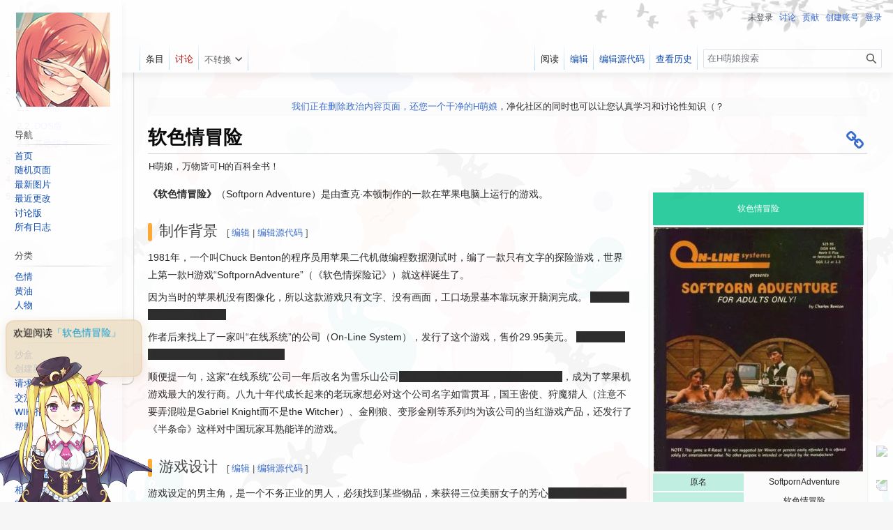

--- FILE ---
content_type: text/html; charset=UTF-8
request_url: https://hmoegirl.cyou/%E8%BD%AF%E8%89%B2%E6%83%85%E5%86%92%E9%99%A9
body_size: 14703
content:
<!DOCTYPE html>
<html class="client-nojs" lang="zh" dir="ltr">
<head>
<meta charset="UTF-8"/>
<title>软色情冒险 - H萌娘</title>
<script>document.documentElement.className="client-js";RLCONF={"wgBreakFrames":false,"wgSeparatorTransformTable":["",""],"wgDigitTransformTable":["",""],"wgDefaultDateFormat":"zh","wgMonthNames":["","1月","2月","3月","4月","5月","6月","7月","8月","9月","10月","11月","12月"],"wgRequestId":"013f78bc6c6023a046e09c94","wgCSPNonce":false,"wgCanonicalNamespace":"","wgCanonicalSpecialPageName":false,"wgNamespaceNumber":0,"wgPageName":"软色情冒险","wgTitle":"软色情冒险","wgCurRevisionId":94217,"wgRevisionId":94217,"wgArticleId":1449,"wgIsArticle":true,"wgIsRedirect":false,"wgAction":"view","wgUserName":null,"wgUserGroups":["*"],"wgCategories":["黄油","美国作品"],"wgPageContentLanguage":"zh","wgPageContentModel":"wikitext","wgRelevantPageName":"软色情冒险","wgRelevantArticleId":1449,"wgUserVariant":"zh","wgIsProbablyEditable":true,"wgRelevantPageIsProbablyEditable":true,"wgRestrictionEdit":[],"wgRestrictionMove":[],"wgMFDisplayWikibaseDescriptions":{"search":false,
"nearby":false,"watchlist":false,"tagline":false},"wgVisualEditor":{"pageLanguageCode":"zh","pageLanguageDir":"ltr","pageVariantFallbacks":["zh-hans","zh-hant","zh-cn","zh-tw","zh-hk","zh-sg","zh-mo","zh-my"]},"wgVector2022PreviewPages":[],"wgPopupsFlags":4,"wgULSAcceptLanguageList":[],"wgULSCurrentAutonym":"中文","wgMediaViewerOnClick":true,"wgMediaViewerEnabledByDefault":true,"canpost":"","wgFlowThreadConfig":{"Avatar":"/extensions/Avatar/avatar.php?user=${username}","AnonymousAvatar":"https://hmoegirl.cyou/images/2/28/Moehime.jpg"},"wgEditSubmitButtonLabelPublish":false,"wgULSPosition":"personal","wgULSisCompactLinksEnabled":true};RLSTATE={"ext.gadget.site-styles":"ready","site.styles":"ready","user.styles":"ready","user":"ready","user.options":"loading","skins.vector.styles.legacy":"ready","ext.visualEditor.desktopArticleTarget.noscript":"ready","ext.uls.pt":"ready"};RLPAGEMODULES=["site","mediawiki.page.ready","mediawiki.toc","skins.vector.legacy.js","ext.flowthread","mmv.head",
"mmv.bootstrap.autostart","ext.visualEditor.desktopArticleTarget.init","ext.visualEditor.targetLoader","ext.popups","ext.uls.compactlinks","ext.uls.interface","ext.gadget.FloatToc","ext.gadget.FlowthreadTOC","ext.gadget.Backtotop","ext.gadget.Live2dGirl","ext.gadget.sharelink","ext.gadget.edit-count","ext.gadget.ShowAvatar","ext.gadget.UserLinkAvatar","ext.gadget.userLinkAvatarMagnifier","ext.gadget.CopyCodeBlock","ext.gadget.DiffEdit","ext.gadget.ConvenientDiscussions","ext.gadget.Edittools-vector","ext.gadget.EditDraft","ext.gadget.SendWelcomeMessage","ext.gadget.widget-callback","ext.gadget.CodeLinks","ext.gadget.GadgetsDefinition","ext.gadget.CodeEditorAssist","ext.gadget.AutoLink","ext.gadget.site-js","ext.gadget.site-lib","ext.gadget.FontAwesome","ext.gadget.libJQuery","ext.moderation.notify","ext.moderation.notify.desktop","ext.moderation.ve","ext.moderation.ajaxhook"];</script>
<script>(RLQ=window.RLQ||[]).push(function(){mw.loader.implement("user.options@12s5i",function($,jQuery,require,module){mw.user.tokens.set({"patrolToken":"+\\","watchToken":"+\\","csrfToken":"+\\"});});});</script>
<link rel="stylesheet" href="/load.php?lang=zh&amp;modules=ext.uls.pt%7Cext.visualEditor.desktopArticleTarget.noscript%7Cskins.vector.styles.legacy&amp;only=styles&amp;skin=vector"/>
<script async="" src="/load.php?lang=zh&amp;modules=startup&amp;only=scripts&amp;raw=1&amp;skin=vector"></script>
<meta name="ResourceLoaderDynamicStyles" content=""/>
<link rel="stylesheet" href="/load.php?lang=zh&amp;modules=ext.gadget.site-styles&amp;only=styles&amp;skin=vector"/>
<link rel="stylesheet" href="/load.php?lang=zh&amp;modules=site.styles&amp;only=styles&amp;skin=vector"/>
<meta name="generator" content="MediaWiki 1.39.4"/>
<meta name="format-detection" content="telephone=no"/>
<meta name="referrer" content="same-origin"/>
<meta property="og:image" content="https://hmoegirl.cyou/images/a/a6/V2-609fb965b97e227a1123be0e5058fafc_hd.jpg"/>
<meta property="og:image:width" content="1200"/>
<meta property="og:image:height" content="1400"/>
<meta property="og:image" content="https://hmoegirl.cyou/images/a/a6/V2-609fb965b97e227a1123be0e5058fafc_hd.jpg"/>
<meta property="og:image:width" content="800"/>
<meta property="og:image:height" content="933"/>
<meta property="og:image:width" content="640"/>
<meta property="og:image:height" content="747"/>
<meta name="viewport" content="width=1000"/>
<link rel="alternate" type="application/x-wiki" title="编辑" href="/index.php?title=%E8%BD%AF%E8%89%B2%E6%83%85%E5%86%92%E9%99%A9&amp;action=edit"/>
<link rel="icon" href="/favicon.ico"/>
<link rel="search" type="application/opensearchdescription+xml" href="/opensearch_desc.php" title="H萌娘 (zh)"/>
<link rel="EditURI" type="application/rsd+xml" href="https://hmoegirl.cyou/api.php?action=rsd"/>
<link rel="alternate" hreflang="zh" href="/zh/%E8%BD%AF%E8%89%B2%E6%83%85%E5%86%92%E9%99%A9"/>
<link rel="alternate" hreflang="zh-Hans" href="/zh-hans/%E8%BD%AF%E8%89%B2%E6%83%85%E5%86%92%E9%99%A9"/>
<link rel="alternate" hreflang="zh-Hant" href="/zh-hant/%E8%BD%AF%E8%89%B2%E6%83%85%E5%86%92%E9%99%A9"/>
<link rel="alternate" hreflang="zh-Hans-CN" href="/zh-cn/%E8%BD%AF%E8%89%B2%E6%83%85%E5%86%92%E9%99%A9"/>
<link rel="alternate" hreflang="zh-Hant-HK" href="/zh-hk/%E8%BD%AF%E8%89%B2%E6%83%85%E5%86%92%E9%99%A9"/>
<link rel="alternate" hreflang="zh-Hant-MO" href="/zh-mo/%E8%BD%AF%E8%89%B2%E6%83%85%E5%86%92%E9%99%A9"/>
<link rel="alternate" hreflang="zh-Hans-MY" href="/zh-my/%E8%BD%AF%E8%89%B2%E6%83%85%E5%86%92%E9%99%A9"/>
<link rel="alternate" hreflang="zh-Hans-SG" href="/zh-sg/%E8%BD%AF%E8%89%B2%E6%83%85%E5%86%92%E9%99%A9"/>
<link rel="alternate" hreflang="zh-Hant-TW" href="/zh-tw/%E8%BD%AF%E8%89%B2%E6%83%85%E5%86%92%E9%99%A9"/>
<link rel="alternate" hreflang="x-default" href="/%E8%BD%AF%E8%89%B2%E6%83%85%E5%86%92%E9%99%A9"/>
<link rel="alternate" type="application/atom+xml" title="H萌娘的Atom feed" href="/index.php?title=Special:%E6%9C%80%E8%BF%91%E6%9B%B4%E6%94%B9&amp;feed=atom"/>
</head>
<body class="mediawiki ltr sitedir-ltr mw-hide-empty-elt ns-0 ns-subject mw-editable page-软色情冒险 rootpage-软色情冒险 skin-vector action-view skin-vector-legacy vector-feature-language-in-header-enabled vector-feature-language-in-main-page-header-disabled vector-feature-language-alert-in-sidebar-disabled vector-feature-sticky-header-disabled vector-feature-sticky-header-edit-disabled vector-feature-table-of-contents-disabled vector-feature-visual-enhancement-next-disabled"><div id="mw-page-base" class="noprint"></div>
<div id="mw-head-base" class="noprint"></div>
<div id="content" class="mw-body" role="main">
	<a id="top"></a>
	<div id="siteNotice"><div id="localNotice"><div class="anonnotice" lang="zh" dir="ltr"><div id="scrollDiv"><ul>
<li>欢迎加入<a href="/H%E8%90%8C%E5%A8%98:%E5%AE%98%E6%96%B9%E7%BE%A4%E7%BB%84" title="H萌娘:官方群组">官方Discord和Telegram群组</a>！</li>
<li><a href="/H%E8%90%8C%E5%A8%98:%E5%85%B3%E4%BA%8E" title="H萌娘:关于">我们正在删除政治内容页面，还您一个干净的H萌娘</a>，净化社区的同时也可以让您认真学习和讨论性知识（？</li>
<li><a href="/Special:%E5%88%86%E7%B1%BB%E5%86%85%E9%9A%8F%E6%9C%BA/%E4%BC%98%E8%B4%A8%E6%9D%A1%E7%9B%AE" title="Special:分类内随机/优质条目">不知道接下来该看什么？</a>可以去查阅本站的<a href="/Category:%E4%BC%98%E8%B4%A8%E6%9D%A1%E7%9B%AE" title="Category:优质条目">优质条目</a></li>
<li><span style="font-style:bold;color:red">如果您在H萌娘上发现某些内容错误/空缺，请勇于修正/添加！编辑H萌娘其实很容易！</span>（由于遭到破坏，自动确认用户外的编辑现在会先审核 ）</li>
<li>有任何意见、建议、求助都可以在 <a href="/H%E8%90%8C%E5%A8%98_talk:%E8%AE%A8%E8%AE%BA%E7%89%88" title="H萌娘 talk:讨论版"><b>讨论版</b></a> 提出！</li>
</ul>
</div></div></div></div>
	<div class="mw-indicators">
	</div>
	<h1 id="firstHeading" class="firstHeading mw-first-heading"><span class="mw-page-title-main">软色情冒险</span></h1>
	<div id="bodyContent" class="vector-body">
		<div id="siteSub" class="noprint">H萌娘，万物皆可H的百科全书！</div>
		<div id="contentSub"></div>
		<div id="contentSub2"></div>
		
		<div id="jump-to-nav"></div>
		<a class="mw-jump-link" href="#mw-head">跳到导航</a>
		<a class="mw-jump-link" href="#searchInput">跳到搜索</a>
		<div id="mw-content-text" class="mw-body-content mw-content-ltr" lang="zh" dir="ltr"><div class="mw-parser-output"><table class="infobox" align="right" style="display:table; font-size:89%; text-align:center; width:; max-width:100%; float:right; background-color:rgba(251,251,251,0.8);">
<tbody><tr>
<td colspan="2" style="background-color:#26ca9b; color:#FFFFFF; font-size:100%; padding:1em;">软色情冒险
</td></tr>
<tr>
<td colspan="2"><a href="/File:V2-609fb965b97e227a1123be0e5058fafc_hd.jpg" class="image"><img alt="V2-609fb965b97e227a1123be0e5058fafc hd.jpg" src="/images/thumb/a/a6/V2-609fb965b97e227a1123be0e5058fafc_hd.jpg/300px-V2-609fb965b97e227a1123be0e5058fafc_hd.jpg" decoding="async" width="300" height="350" srcset="/images/thumb/a/a6/V2-609fb965b97e227a1123be0e5058fafc_hd.jpg/450px-V2-609fb965b97e227a1123be0e5058fafc_hd.jpg 1.5x, /images/a/a6/V2-609fb965b97e227a1123be0e5058fafc_hd.jpg 2x" data-file-width="486" data-file-height="567" /></a><br />
</td></tr>














<tr>
<td style="min-width: 80px; color: inherit;" bgcolor="#BEEFE1">原名</td>
<td>SoftpornAdventure
</td></tr>






<tr>
<td style="min-width: 80px; color: inherit;" bgcolor="#BEEFE1">常用译名</td>
<td>软色情冒险<br />软色情探险记
</td></tr>


<tr>
<td style="min-width: 80px; color: inherit;" bgcolor="#BEEFE1">类型</td>
<td>探险游戏
</td></tr>


<tr>
<td style="min-width: 80px; color: inherit;" bgcolor="#BEEFE1">平台</td>
<td>苹果二代机
</td></tr>






<tr>
<td style="min-width: 80px; color: inherit;" bgcolor="#BEEFE1">开发</td>
<td>蓝天软件
</td></tr>


<tr>
<td style="min-width: 80px; color: inherit;" bgcolor="#BEEFE1">发行</td>
<td>雪乐山
</td></tr>


<tr>
<td style="min-width: 80px; color: inherit;" bgcolor="#BEEFE1">总监</td>
<td>查克·本顿<br />(Chuck Benton)
</td></tr>


<tr>
<td style="min-width: 80px; color: inherit;" bgcolor="#BEEFE1">制作人</td>
<td>查克·本顿
</td></tr>


<tr>
<td style="min-width: 80px; color: inherit;" bgcolor="#BEEFE1">设计师</td>
<td>查克·本顿
</td></tr>






<tr>
<td style="min-width: 80px; color: inherit;" bgcolor="#BEEFE1">编剧</td>
<td>查克·本顿
</td></tr>


<tr>
<td style="min-width: 80px; color: inherit;" bgcolor="#BEEFE1">程序</td>
<td>查克·本顿
</td></tr>


<tr>
<td style="min-width: 80px; color: inherit;" bgcolor="#BEEFE1">美工</td>
<td>查克·本顿
</td></tr>


<tr>
<td style="min-width: 80px; color: inherit;" bgcolor="#BEEFE1">音乐</td>
<td>查克·本顿
</td></tr>


<tr>
<td style="min-width: 80px; color: inherit;" bgcolor="#BEEFE1">引擎</td>
<td>无
</td></tr>


<tr>
<td style="min-width: 80px; color: inherit;" bgcolor="#BEEFE1">模式</td>
<td>单人
</td></tr>


<tr>
<td style="min-width: 80px; color: inherit;" bgcolor="#BEEFE1">系列</td>
<td>“花花公子拉瑞”系列
</td></tr>


<tr>
<td style="min-width: 80px; color: inherit;" bgcolor="#BEEFE1">发行时间</td>
<td>1981
</td></tr>




















<tr>
<td colspan="2"><div style="clear:both;"></div>
</td></tr>








<tr>
<td colspan="2"><div style="clear:both;"></div>
</td></tr>


 

 
</tbody></table>
<p><b>《软色情冒险》</b>（Softporn Adventure）是由查克·本顿制作的一款在苹果电脑上运行的游戏。
</p>
<div id="toc" class="toc" role="navigation" aria-labelledby="mw-toc-heading"><input type="checkbox" role="button" id="toctogglecheckbox" class="toctogglecheckbox" style="display:none" /><div class="toctitle" lang="zh" dir="ltr"><h2 id="mw-toc-heading">目录</h2><span class="toctogglespan"><label class="toctogglelabel" for="toctogglecheckbox"></label></span></div>
<ul>
<li class="toclevel-1 tocsection-1"><a href="#制作背景"><span class="tocnumber">1</span> <span class="toctext">制作背景</span></a></li>
<li class="toclevel-1 tocsection-2"><a href="#游戏设计"><span class="tocnumber">2</span> <span class="toctext">游戏设计</span></a>
<ul>
<li class="toclevel-2 tocsection-3"><a href="#苹果版"><span class="tocnumber">2.1</span> <span class="toctext">苹果版</span></a></li>
<li class="toclevel-2 tocsection-4"><a href="#DOS版"><span class="tocnumber">2.2</span> <span class="toctext">DOS版</span></a></li>
<li class="toclevel-2 tocsection-5"><a href="#其他版本"><span class="tocnumber">2.3</span> <span class="toctext">其他版本</span></a></li>
</ul>
</li>
<li class="toclevel-1 tocsection-6"><a href="#逸文"><span class="tocnumber">3</span> <span class="toctext">逸文</span></a></li>
<li class="toclevel-1 tocsection-7"><a href="#外部链接"><span class="tocnumber">4</span> <span class="toctext">外部链接</span></a></li>
</ul>
</div>

<h2><span id=".E5.88.B6.E4.BD.9C.E8.83.8C.E6.99.AF"></span><span class="mw-headline" id="制作背景">制作背景</span><span class="mw-editsection"><span class="mw-editsection-bracket">[</span><a href="/index.php?title=%E8%BD%AF%E8%89%B2%E6%83%85%E5%86%92%E9%99%A9&amp;veaction=edit&amp;section=1" class="mw-editsection-visualeditor" title="编辑章节：制作背景">编辑</a><span class="mw-editsection-divider"> | </span><a href="/index.php?title=%E8%BD%AF%E8%89%B2%E6%83%85%E5%86%92%E9%99%A9&amp;action=edit&amp;section=1" title="编辑章节：制作背景">编辑源代码</a><span class="mw-editsection-bracket">]</span></span></h2>
<p>1981年，一个叫Chuck Benton的程序员用苹果二代机做编程数据测试时，编了一款只有文字的探险游戏，世界上第一款H游戏“SoftpornAdventure”（《软色情探险记》）就这样诞生了。
</p><p>因为当时的苹果机没有图像化，所以这款游戏只有文字、没有画面，工口场景基本靠玩家开脑洞完成。 <span title="" class="heimu noexcerpt">赞叹一下荷尔蒙的力量吧！ </span>
</p><p>作者后来找上了一家叫“在线系统”的公司（On-Line System），发行了这个游戏，售价29.95美元。 <span title="" class="heimu noexcerpt">（即使通货膨胀后放在今天来看也挺贵的）</span>
</p><p>顺便提一句，这家“在线系统”公司一年后改名为雪乐山公司<span title="" class="heimu noexcerpt">（可能Sierra这个名字更亲切一些？）</span>，成为了苹果机游戏最大的发行商。八九十年代成长起来的老玩家想必对这个公司名字如雷贯耳，国王密使、狩魔猎人（注意不要弄混啦是Gabriel Knight而不是the Witcher）、金刚狼、变形金刚等系列均为该公司的当红游戏产品，还发行了《半条命》这样对中国玩家耳熟能详的游戏。
</p>
<h2><span id=".E6.B8.B8.E6.88.8F.E8.AE.BE.E8.AE.A1"></span><span class="mw-headline" id="游戏设计">游戏设计</span><span class="mw-editsection"><span class="mw-editsection-bracket">[</span><a href="/index.php?title=%E8%BD%AF%E8%89%B2%E6%83%85%E5%86%92%E9%99%A9&amp;veaction=edit&amp;section=2" class="mw-editsection-visualeditor" title="编辑章节：游戏设计">编辑</a><span class="mw-editsection-divider"> | </span><a href="/index.php?title=%E8%BD%AF%E8%89%B2%E6%83%85%E5%86%92%E9%99%A9&amp;action=edit&amp;section=2" title="编辑章节：游戏设计">编辑源代码</a><span class="mw-editsection-bracket">]</span></span></h2>
<p>游戏设定的男主角，是一个不务正业的男人，必须找到某些物品，来获得三位美丽女子的芳心<span title="" class="heimu noexcerpt">（运气不好的话也很可能也长得不咋的）</span>。就和现实生活中一样，你必须要有钱才能把妹，所以里面设置了一些关卡，有一个赌场，包含了一些必须完成的任务。
</p>
<h3><span id=".E8.8B.B9.E6.9E.9C.E7.89.88"></span><span class="mw-headline" id="苹果版">苹果版</span><span class="mw-editsection"><span class="mw-editsection-bracket">[</span><a href="/index.php?title=%E8%BD%AF%E8%89%B2%E6%83%85%E5%86%92%E9%99%A9&amp;veaction=edit&amp;section=3" class="mw-editsection-visualeditor" title="编辑章节：苹果版">编辑</a><span class="mw-editsection-divider"> | </span><a href="/index.php?title=%E8%BD%AF%E8%89%B2%E6%83%85%E5%86%92%E9%99%A9&amp;action=edit&amp;section=3" title="编辑章节：苹果版">编辑源代码</a><span class="mw-editsection-bracket">]</span></span></h3>
<p>原版游戏只有48K大小，外加一张48千字节大的磁盘，里面是文字内容。
</p>
<table class="wikitable" style="float:none;">
<tbody><tr><td><img src="https&#58;//pic2.zhimg.com/80/v2-b9d58bc7c9c70db12ecc46c1230661c8_hd.jpg" alt="https&#58;//pic2.zhimg.com/80/v2-b9d58bc7c9c70db12ecc46c1230661c8_hd.jpg" style="" title="" /></td></tr>
</tbody></table>
<p>还有一张说明书，简单介绍了这款游戏的内容，规格，关卡等：
</p>
<table class="wikitable" style="float:none;">
<tbody><tr><td><img src="https&#58;//pic1.zhimg.com/80/v2-40289bc314b752b31e93555183021c34_hd.jpg" alt="https&#58;//pic1.zhimg.com/80/v2-40289bc314b752b31e93555183021c34_hd.jpg" style="" title="" /></td></tr>
<tr style="background:#F5F5F5;"><td>软色情探险记
<p>作者：Chuck Benton
</p><p>版权1981年
</p><p>蓝天软件
</p>
是否要使用已有游戏存档？ （是/否）</td></tr>
</tbody></table>
<p>然后你进入了游戏的场景，发现自己置身在一间浴室。因为没有图像，所以场景是用文字描述出来的。
</p>
<table class="wikitable" style="float:none;">
<tbody><tr><td><img src="https&#58;//pic1.zhimg.com/80/v2-c8​​8e368e0cf4d1cf982541c530bcb912_hd.jpg" alt="https&#58;//pic1.zhimg.com/80/v2-c8​​8e368e0cf4d1cf982541c530bcb912_hd.jpg" style="" title="" /></td></tr>
<tr style="background:#F5F5F5;"><td>我在一间浴室里。
<p>映入眼帘的物品有:洗脸盆、 涂鸦、镜子、小便池
</p><p>其他区域:南部
</p>
我该做什么?_</td></tr>
</tbody></table>
<p>在闪动的光标后，理论上你可以输入任何内容作为指令，你输入了快捷指令“N”（否）。电脑屏幕上出现了一大段话：
</p>
<table class="wikitable">

<tbody><tr>
<th>
</th></tr>
<tr>
<td>我在一间浴室里。恶臭扑鼻! 墙壁上满是涂鸦。就连蟑螂好像也无法在这种地方活下去——死掉的尸体散落得到处都是。
<p>水槽龙头是坏的——其实只是被生锈的水管挂在墙上罢了。小便池在角落，这宝贝瞅着可危险!
</p><p>我该做什么? _
</p>
</td></tr></tbody></table>
<p>当弹出“我该做什么？”的命令行时，必须输入一个动词+名词结构的句子。假如输入的是正确答案的同义词，对不起，你只能卡在原地。
</p>
<h3><span id="DOS.E7.89.88"></span><span class="mw-headline" id="DOS版">DOS版</span><span class="mw-editsection"><span class="mw-editsection-bracket">[</span><a href="/index.php?title=%E8%BD%AF%E8%89%B2%E6%83%85%E5%86%92%E9%99%A9&amp;veaction=edit&amp;section=4" class="mw-editsection-visualeditor" title="编辑章节：DOS版">编辑</a><span class="mw-editsection-divider"> | </span><a href="/index.php?title=%E8%BD%AF%E8%89%B2%E6%83%85%E5%86%92%E9%99%A9&amp;action=edit&amp;section=4" title="编辑章节：DOS版">编辑源代码</a><span class="mw-editsection-bracket">]</span></span></h3>
<p>继苹果版发布之后10年之后，一直到1991年，这款游戏才有了DOS版，但还是熟悉的情节，熟悉的味道。
DOS版的游戏初始界面长这样：
</p>
<table class="wikitable" style="float:none;">
<tbody><tr><td><img src="https&#58;//pic1.zhimg.com/80/v2-af53be14b0bff2f5f57f9e4d2a7098b2_hd.jpg" alt="https&#58;//pic1.zhimg.com/80/v2-af53be14b0bff2f5f57f9e4d2a7098b2_hd.jpg" style="" title="" /></td></tr>
</tbody></table>
<table class="wikitable" style="float:none;">
<tbody><tr><td><img src="https&#58;//pic4.zhimg.com/80/v2-f6109487b43f9e4a430a21f9cadf6d67_hd.jpg" alt="https&#58;//pic4.zhimg.com/80/v2-f6109487b43f9e4a430a21f9cadf6d67_hd.jpg" style="" title="" /></td></tr>
<tr style="background:#F5F5F5;"><td>我在一间破破烂烂的酒吧。
<p>映入眼帘的物品有：酒保，按钮，窗帘
</p><p>其他区域：北部&amp;西部
</p><p>我在一间破破烂烂的酒吧。吧台后面是酒保。他后面挂了一个招牌，写着“啤酒-$100威士忌-$100”。这地方装修得挺一般。窗帘挂在一堵墙上。旁边有一个按钮在墙上。顶上有一台风扇缓慢地搅动着周围污浊的空气。
</p>
我该做什么？</td></tr>
</tbody></table>
<p>这次的场景是在一个酒吧：
</p><p><br />
</p><p>玩家尝试着输入命令：买威士忌
</p><p>屏幕上出现了一句话：
</p>
<table class="wikitable">

<tbody><tr>
<th>
</th></tr>
<tr>
<td>我给了酒保100刀，他把酒杯放在了吧台上。
<p>我该做什么？
</p><p>玩家尝试着再次输入命令：喝威士忌
</p><p>屏幕上出现的是游戏冷冰冰的回答：
</p><p>我已经喝空了它！
</p>
</td></tr></tbody></table>
<p>这个游戏迷人的地方在于，虽然只有一个出口，但你可以输入任何指令。
</p><p>你可以读取游戏存档重新开始。但是这不意味着你没有完蛋的时候。比如，你回到了本文一开始的那个恶臭的厕所里。
</p>
<table class="wikitable" style="float:none;">
<tbody><tr><td><img src="https&#58;//pic4.zhimg.com/80/v2-ac03b8a4b7ac65e002dcba7f7a759b69_hd.jpg" alt="https&#58;//pic4.zhimg.com/80/v2-ac03b8a4b7ac65e002dcba7f7a759b69_hd.jpg" style="" title="" /></td></tr>
<tr style="background:#F5F5F5;"><td>其他区域：南部
<p>我该做什么？
</p><p>冲厕所
</p><p>哦，那么开始吧……
</p><p>噢不！ ！ ！ ！ ！水太多溢出来了！ ！ ！ ！ ！ ！ ！ ！ ！ ！ ！ ！ ！ ！ ！
</p><p>下水道的秽物现在满屋子都是！ ！
</p><p>这些病菌会让我死掉！ ！
</p>
你死了！ ！ ！</td></tr>
</tbody></table>
<p>——所以，就算是H游戏，玩家还是得悠着点的。
</p>
<h3><span id=".E5.85.B6.E4.BB.96.E7.89.88.E6.9C.AC"></span><span class="mw-headline" id="其他版本">其他版本</span><span class="mw-editsection"><span class="mw-editsection-bracket">[</span><a href="/index.php?title=%E8%BD%AF%E8%89%B2%E6%83%85%E5%86%92%E9%99%A9&amp;veaction=edit&amp;section=5" class="mw-editsection-visualeditor" title="编辑章节：其他版本">编辑</a><span class="mw-editsection-divider"> | </span><a href="/index.php?title=%E8%BD%AF%E8%89%B2%E6%83%85%E5%86%92%E9%99%A9&amp;action=edit&amp;section=5" title="编辑章节：其他版本">编辑源代码</a><span class="mw-editsection-bracket">]</span></span></h3>
<ul><li>2013年，这个游戏被JanKruse移植到了Commodore 64上。</li></ul>
<h2><span id=".E9.80.B8.E6.96.87"></span><span class="mw-headline" id="逸文">逸文</span><span class="mw-editsection"><span class="mw-editsection-bracket">[</span><a href="/index.php?title=%E8%BD%AF%E8%89%B2%E6%83%85%E5%86%92%E9%99%A9&amp;veaction=edit&amp;section=6" class="mw-editsection-visualeditor" title="编辑章节：逸文">编辑</a><span class="mw-editsection-divider"> | </span><a href="/index.php?title=%E8%BD%AF%E8%89%B2%E6%83%85%E5%86%92%E9%99%A9&amp;action=edit&amp;section=6" title="编辑章节：逸文">编辑源代码</a><span class="mw-editsection-bracket">]</span></span></h2>
<div style="font-family:verdana, arial, helvetica, Sans-Serif, 微软雅黑;font-size:17px;line-height:125%;background:#DDEEFF;padding:.3em;border:0px;margin:0px 0px .5em 0px;"><center>第一款上了《时代》杂志的H游戏</center></div>
<p>这个游戏一路杀上了当年的《时代》杂志头版，《时代》甚至给像模像样地这个游戏做了一个在游戏发行封面（见下），当时看来裸露尺度有点大，因此收到了不少抗议的信件——上面是一个侍者端着香槟和苹果二代机，递给三位泡在大浴缸里洗三温暖的裸女。
</p>
<table class="wikitable" style="float:none;">
<tbody><tr><td><img src="https&#58;//pic4.zhimg.com/80/v2-609fb965b97e227a1123be0e5058fafc_hd.jpg" alt="https&#58;//pic4.zhimg.com/80/v2-609fb965b97e227a1123be0e5058fafc_hd.jpg" style="" title="" /></td></tr>
</tbody></table>
<p>拍摄取景中的浴缸，还真用的是当时还叫做“在线系统公司”的Sierra公司老板的私人物品。男侍者是当地酒吧找的，本职就是侍者；三个裸女从左到右分别是：在线系统公司的女产品经理（当年的产品经理也是很拼的），资料管理员和另外一款雪乐山游戏的女性创立人。
</p><p>还有比这更耸动的广告么？
</p>
<hr />
<p>游戏的封面和广告均以三个裸体女人和一个男服务员在热水浴缸中为特色，并在Ken和Roberta Williams的家中拍摄。 On-Line的生产经理Diane Siegel在热水浴缸中从左至右；苏珊·戴维斯（Susan Davis），On-Line的簿记员，鲍勃·戴维斯（Bob Davis）的妻子，鲍勃·戴维斯（Bob Davis），《尤利西斯》和《金羊毛》的作者；里克·奇普曼（Rick Chipman），当地餐厅The Broken Bit的实际服务生；和罗伯塔·威廉姆斯。
</p>
<hr />
<p>一晃几十年过去了，你在谷歌输入Softporn，仍然会被这张图片刷屏。而当时，作为游戏开发者的程序员Chuck Benton，不但因为游戏里面的H内容被妈妈骂了，被人骂了妈妈，甚至个人感情史也被曝光。 。 。 。结果却反而推动了销量，没错，这款没节操游戏卖出了当时非常惊人的好销量——Sierra公司的创立老板捶着胸表示，苹果二代机当时也才卖出10万台，咱《软色情历险记》就卖出了5万份！还都是正版！据说当时只要有苹果机的人就有一份这个游戏的盗版。
</p><p>这可能是历史上电脑拥有者主动占有比例最高的游戏！
</p>
<table class="wikitable" style="float:none;">
<tbody><tr><td><img src="https&#58;//pic4.zhimg.com/80/v2-d1e405751b814a376e2e01ead8aaa668_hd.jpg" alt="https&#58;//pic4.zhimg.com/80/v2-d1e405751b814a376e2e01ead8aaa668_hd.jpg" style="" title="" /></td></tr>
</tbody></table>
<h2><span id=".E5.A4.96.E9.83.A8.E9.93.BE.E6.8E.A5"></span><span class="mw-headline" id="外部链接">外部链接</span><span class="mw-editsection"><span class="mw-editsection-bracket">[</span><a href="/index.php?title=%E8%BD%AF%E8%89%B2%E6%83%85%E5%86%92%E9%99%A9&amp;veaction=edit&amp;section=7" class="mw-editsection-visualeditor" title="编辑章节：外部链接">编辑</a><span class="mw-editsection-divider"> | </span><a href="/index.php?title=%E8%BD%AF%E8%89%B2%E6%83%85%E5%86%92%E9%99%A9&amp;action=edit&amp;section=7" title="编辑章节：外部链接">编辑源代码</a><span class="mw-editsection-bracket">]</span></span></h2>
<div class="nomobile common-box" style="clear: right; border: solid #aaa 1px; font-size: 90%; background: #f9f9f9; width: 20em; padding: 4px; text-align: left; float: right;">
<div style="float: left; line-height: 1.2em"><a href="https://moegirl.icu/%E7%BB%B4%E5%9F%BA%E5%A8%98" title="萌百:维基娘"><img alt="" src="/images/thumb/f/f8/Wikitanface.png/50px-Wikitanface.png" decoding="async" width="50" height="49" srcset="/images/thumb/f/f8/Wikitanface.png/75px-Wikitanface.png 1.5x, /images/thumb/f/f8/Wikitanface.png/100px-Wikitanface.png 2x" data-file-width="500" data-file-height="486" /></a><br />
<center><a href="https://moegirl.icu/%E7%BB%B4%E5%9F%BA%E5%A8%98" class="extiw" title="zhmoe:维基娘">维基娘</a><br />提醒你</center></div>
<div id="text" class="plainlinks" style="margin-left: 60px; white-space:nowrap;">为了照顾那些<span style="color:blue;">幽默感<b>退化</b></span>的人群<br />这里提供由版权狂和强迫症患者<br />共同编写的维基百科页面供参考<br />
<a target="_blank" rel="nofollow noreferrer noopener" class="external text" href="https://zh.wikipedia.org/wiki/en:Softporn_Adventure">en:Softporn Adventure</a></div>
</div>
<ul><li><a target="_blank" rel="nofollow noreferrer noopener" class="external text" href="https://www.zhihu.com/question/20995332/answer/253886753">有哪些基于命令行的游戏？ - 知乎</a></li>
<li><a target="_blank" rel="nofollow noreferrer noopener" class="external text" href="http://allowe.com/download/softporn.zip">下载地址</a>（注意需要模拟器才能正常运行）</li></ul>
<!-- 
NewPP limit report
Cached time: 20260110012240
Cache expiry: 604800
Reduced expiry: false
Complications: [show‐toc]
CPU time usage: 0.127 seconds
Real time usage: 0.243 seconds
Preprocessor visited node count: 3542/1000000
Post‐expand include size: 19994/2097152 bytes
Template argument size: 9672/2097152 bytes
Highest expansion depth: 12/100
Expensive parser function count: 0/100
Unstrip recursion depth: 0/20
Unstrip post‐expand size: 288/5000000 bytes
ExtLoops count: 0/100
Lua time usage: 0.110/7 seconds
Lua virtual size: 5537792/52428800 bytes
Lua estimated memory usage: 0 bytes
-->
<!--
Transclusion expansion time report (%,ms,calls,template)
100.00%  210.239      1 -total
 96.84%  203.588      1 Template:Video_Game_Infobox
 95.60%  200.992      1 Template:Infobox
 78.79%  165.654     47 Template:Str_match
 23.60%   49.610     47 Template:Unwiki
  3.63%    7.641     29 Template:Infobox/brick
  0.92%    1.926      8 Template:Outer_image
  0.91%    1.915      1 Template:到维基百科
  0.60%    1.260      1 Template:External
  0.27%    0.577      4 Template:黑幕
-->

<!-- Saved in parser cache with key hmoegirl-hmoegirl:pcache:idhash:1449-0!canonical!zh and timestamp 20260110012240 and revision id 94217.
 -->
</div>
<div class="printfooter" data-nosnippet="">取自“<a dir="ltr" href="https://hmoegirl.cyou/index.php?title=软色情冒险&amp;oldid=94217">https://hmoegirl.cyou/index.php?title=软色情冒险&amp;oldid=94217</a>”</div></div>
		<div id="catlinks" class="catlinks" data-mw="interface"><div id="mw-normal-catlinks" class="mw-normal-catlinks"><a href="/Special:%E9%A1%B5%E9%9D%A2%E5%88%86%E7%B1%BB" title="Special:页面分类">分类</a>：​<ul><li><a href="/Category:%E9%BB%84%E6%B2%B9" title="Category:黄油">黄油</a></li><li><a href="/Category:%E7%BE%8E%E5%9B%BD%E4%BD%9C%E5%93%81" title="Category:美国作品">美国作品</a></li></ul></div></div>
	</div>
</div>

<div id="mw-navigation">
	<h2>导航菜单</h2>
	<div id="mw-head">
		

<nav id="p-personal" class="vector-menu mw-portlet mw-portlet-personal vector-user-menu-legacy" aria-labelledby="p-personal-label" role="navigation"  >
	<h3
		id="p-personal-label"
		
		class="vector-menu-heading "
	>
		<span class="vector-menu-heading-label">个人工具</span>
	</h3>
	<div class="vector-menu-content">
		
		<ul class="vector-menu-content-list"><li id="pt-uls" class="mw-list-item active"><a class="uls-trigger" href="#"><span>中文</span></a></li><li id="pt-anonuserpage" class="mw-list-item"><span title="您正在编辑的IP地址的用户页面">未登录</span></li><li id="pt-anontalk" class="mw-list-item"><a href="/Special:%E6%88%91%E7%9A%84%E8%AE%A8%E8%AE%BA%E9%A1%B5" title="有关本IP地址编辑的讨论[n]" accesskey="n"><span>讨论</span></a></li><li id="pt-anoncontribs" class="mw-list-item"><a href="/Special:%E6%88%91%E7%9A%84%E8%B4%A1%E7%8C%AE" title="来自此IP地址的编辑列表[y]" accesskey="y"><span>贡献</span></a></li><li id="pt-createaccount" class="mw-list-item"><a href="/index.php?title=Special:%E5%88%9B%E5%BB%BA%E8%B4%A6%E6%88%B7&amp;returnto=%E8%BD%AF%E8%89%B2%E6%83%85%E5%86%92%E9%99%A9" title="建议您创建一个账户并登录，不过这不是强制的"><span>创建账号</span></a></li><li id="pt-login" class="mw-list-item"><a href="/index.php?title=Special:%E7%94%A8%E6%88%B7%E7%99%BB%E5%BD%95&amp;returnto=%E8%BD%AF%E8%89%B2%E6%83%85%E5%86%92%E9%99%A9" title="我们建议您登录，不过这不是强制的[o]" accesskey="o"><span>登录</span></a></li></ul>
		
	</div>
</nav>

		<div id="left-navigation">
			

<nav id="p-namespaces" class="vector-menu mw-portlet mw-portlet-namespaces vector-menu-tabs vector-menu-tabs-legacy" aria-labelledby="p-namespaces-label" role="navigation"  >
	<h3
		id="p-namespaces-label"
		
		class="vector-menu-heading "
	>
		<span class="vector-menu-heading-label">命名空间</span>
	</h3>
	<div class="vector-menu-content">
		
		<ul class="vector-menu-content-list"><li id="ca-nstab-main" class="selected mw-list-item"><a href="/%E8%BD%AF%E8%89%B2%E6%83%85%E5%86%92%E9%99%A9" title="查看内容页面[c]" accesskey="c"><span>条目</span></a></li><li id="ca-talk" class="new mw-list-item"><a href="/index.php?title=Talk:%E8%BD%AF%E8%89%B2%E6%83%85%E5%86%92%E9%99%A9&amp;action=edit&amp;redlink=1" rel="discussion" title="关于内容页面的讨论（页面不存在）[t]" accesskey="t"><span>讨论</span></a></li></ul>
		
	</div>
</nav>

			

<nav id="p-variants" class="vector-menu mw-portlet mw-portlet-variants vector-menu-dropdown" aria-labelledby="p-variants-label" role="navigation"  >
	<input type="checkbox"
		id="p-variants-checkbox"
		role="button"
		aria-haspopup="true"
		data-event-name="ui.dropdown-p-variants"
		class="vector-menu-checkbox"
		aria-labelledby="p-variants-label"
	/>
	<label
		id="p-variants-label"
		 aria-label="更改语言变体"
		class="vector-menu-heading "
	>
		<span class="vector-menu-heading-label">不转换</span>
	</label>
	<div class="vector-menu-content">
		
		<ul class="vector-menu-content-list"><li id="ca-varlang-0" class="selected ca-variants-zh mw-list-item"><a href="/zh/%E8%BD%AF%E8%89%B2%E6%83%85%E5%86%92%E9%99%A9" lang="zh" hreflang="zh"><span>不转换</span></a></li><li id="ca-varlang-1" class="ca-variants-zh-Hans mw-list-item"><a href="/zh-hans/%E8%BD%AF%E8%89%B2%E6%83%85%E5%86%92%E9%99%A9" lang="zh-Hans" hreflang="zh-Hans"><span>简体</span></a></li><li id="ca-varlang-2" class="ca-variants-zh-Hant mw-list-item"><a href="/zh-hant/%E8%BD%AF%E8%89%B2%E6%83%85%E5%86%92%E9%99%A9" lang="zh-Hant" hreflang="zh-Hant"><span>繁體</span></a></li><li id="ca-varlang-3" class="ca-variants-zh-Hans-CN mw-list-item"><a href="/zh-cn/%E8%BD%AF%E8%89%B2%E6%83%85%E5%86%92%E9%99%A9" lang="zh-Hans-CN" hreflang="zh-Hans-CN"><span>大陆简体</span></a></li><li id="ca-varlang-4" class="ca-variants-zh-Hant-HK mw-list-item"><a href="/zh-hk/%E8%BD%AF%E8%89%B2%E6%83%85%E5%86%92%E9%99%A9" lang="zh-Hant-HK" hreflang="zh-Hant-HK"><span>香港繁體</span></a></li><li id="ca-varlang-5" class="ca-variants-zh-Hant-MO mw-list-item"><a href="/zh-mo/%E8%BD%AF%E8%89%B2%E6%83%85%E5%86%92%E9%99%A9" lang="zh-Hant-MO" hreflang="zh-Hant-MO"><span>澳門繁體</span></a></li><li id="ca-varlang-6" class="ca-variants-zh-Hans-MY mw-list-item"><a href="/zh-my/%E8%BD%AF%E8%89%B2%E6%83%85%E5%86%92%E9%99%A9" lang="zh-Hans-MY" hreflang="zh-Hans-MY"><span>大马简体</span></a></li><li id="ca-varlang-7" class="ca-variants-zh-Hans-SG mw-list-item"><a href="/zh-sg/%E8%BD%AF%E8%89%B2%E6%83%85%E5%86%92%E9%99%A9" lang="zh-Hans-SG" hreflang="zh-Hans-SG"><span>新加坡简体</span></a></li><li id="ca-varlang-8" class="ca-variants-zh-Hant-TW mw-list-item"><a href="/zh-tw/%E8%BD%AF%E8%89%B2%E6%83%85%E5%86%92%E9%99%A9" lang="zh-Hant-TW" hreflang="zh-Hant-TW"><span>臺灣正體</span></a></li></ul>
		
	</div>
</nav>

		</div>
		<div id="right-navigation">
			

<nav id="p-views" class="vector-menu mw-portlet mw-portlet-views vector-menu-tabs vector-menu-tabs-legacy" aria-labelledby="p-views-label" role="navigation"  >
	<h3
		id="p-views-label"
		
		class="vector-menu-heading "
	>
		<span class="vector-menu-heading-label">查看</span>
	</h3>
	<div class="vector-menu-content">
		
		<ul class="vector-menu-content-list"><li id="ca-view" class="selected mw-list-item"><a href="/%E8%BD%AF%E8%89%B2%E6%83%85%E5%86%92%E9%99%A9"><span>阅读</span></a></li><li id="ca-ve-edit" class="mw-list-item"><a href="/index.php?title=%E8%BD%AF%E8%89%B2%E6%83%85%E5%86%92%E9%99%A9&amp;veaction=edit" title="编辑本页[v]" accesskey="v"><span>编辑</span></a></li><li id="ca-edit" class="collapsible mw-list-item"><a href="/index.php?title=%E8%BD%AF%E8%89%B2%E6%83%85%E5%86%92%E9%99%A9&amp;action=edit" title="编辑本页[e]" accesskey="e"><span>编辑源代码</span></a></li><li id="ca-history" class="mw-list-item"><a href="/index.php?title=%E8%BD%AF%E8%89%B2%E6%83%85%E5%86%92%E9%99%A9&amp;action=history" title="本页面过去的版本[h]" accesskey="h"><span>查看历史</span></a></li></ul>
		
	</div>
</nav>

			

<nav id="p-cactions" class="vector-menu mw-portlet mw-portlet-cactions emptyPortlet vector-menu-dropdown" aria-labelledby="p-cactions-label" role="navigation"  title="更多选项" >
	<input type="checkbox"
		id="p-cactions-checkbox"
		role="button"
		aria-haspopup="true"
		data-event-name="ui.dropdown-p-cactions"
		class="vector-menu-checkbox"
		aria-labelledby="p-cactions-label"
	/>
	<label
		id="p-cactions-label"
		
		class="vector-menu-heading "
	>
		<span class="vector-menu-heading-label">更多</span>
	</label>
	<div class="vector-menu-content">
		
		<ul class="vector-menu-content-list"></ul>
		
	</div>
</nav>

			
<div id="p-search" role="search" class="vector-search-box-vue  vector-search-box-show-thumbnail vector-search-box-auto-expand-width vector-search-box">
	<div>
			<h3 >
				<label for="searchInput">搜索</label>
			</h3>
		<form action="/index.php" id="searchform"
			class="vector-search-box-form">
			<div id="simpleSearch"
				class="vector-search-box-inner"
				 data-search-loc="header-navigation">
				<input class="vector-search-box-input"
					 type="search" name="search" placeholder="在H萌娘搜索" aria-label="在H萌娘搜索" autocapitalize="sentences" title="在H萌娘搜索[f]" accesskey="f" id="searchInput"
				>
				<input type="hidden" name="title" value="Special:搜索">
				<input id="mw-searchButton"
					 class="searchButton mw-fallbackSearchButton" type="submit" name="fulltext" title="搜索含这些文字的页面" value="搜索">
				<input id="searchButton"
					 class="searchButton" type="submit" name="go" title="若相同标题存在，则直接前往该页面" value="前往">
			</div>
		</form>
	</div>
</div>

		</div>
	</div>
	

<div id="mw-panel">
	<div id="p-logo" role="banner">
		<a class="mw-wiki-logo" href="/Mainpage"
			title="访问首页"></a>
	</div>
	

<nav id="p-navigation" class="vector-menu mw-portlet mw-portlet-navigation vector-menu-portal portal" aria-labelledby="p-navigation-label" role="navigation"  >
	<h3
		id="p-navigation-label"
		
		class="vector-menu-heading "
	>
		<span class="vector-menu-heading-label">导航</span>
	</h3>
	<div class="vector-menu-content">
		
		<ul class="vector-menu-content-list"><li id="n-mainpage-description" class="mw-list-item"><a href="/Mainpage" title="访问首页[z]" accesskey="z"><span>首页</span></a></li><li id="n-randompage" class="mw-list-item"><a href="/Special:%E9%9A%8F%E6%9C%BA%E9%A1%B5%E9%9D%A2" title="加载一个随机页面[x]" accesskey="x"><span>随机页面</span></a></li><li id="n-最新图片" class="mw-list-item"><a href="/Special:%E6%96%B0%E5%BB%BA%E6%96%87%E4%BB%B6"><span>最新图片</span></a></li><li id="n-recentchanges" class="mw-list-item"><a href="/Special:%E6%9C%80%E8%BF%91%E6%9B%B4%E6%94%B9" title="本wiki的最近更改列表[r]" accesskey="r"><span>最近更改</span></a></li><li id="n-讨论版" class="mw-list-item"><a href="/H%E8%90%8C%E5%A8%98:%E8%AE%A8%E8%AE%BA%E7%89%88%E5%AF%BC%E8%88%AA"><span>讨论版</span></a></li><li id="n-所有日志" class="mw-list-item"><a href="/Special:%E6%97%A5%E5%BF%97"><span>所有日志</span></a></li></ul>
		
	</div>
</nav>

	

<nav id="p-分类" class="vector-menu mw-portlet mw-portlet-分类 vector-menu-portal portal" aria-labelledby="p-分类-label" role="navigation"  >
	<h3
		id="p-分类-label"
		
		class="vector-menu-heading "
	>
		<span class="vector-menu-heading-label">分类</span>
	</h3>
	<div class="vector-menu-content">
		
		<ul class="vector-menu-content-list"><li id="n-色情" class="mw-list-item"><a href="/Category:%E8%89%B2%E6%83%85"><span>色情</span></a></li><li id="n-黄油" class="mw-list-item"><a href="/Category:%E9%BB%84%E6%B2%B9"><span>黄油</span></a></li><li id="n-人物" class="mw-list-item"><a href="/Category:%E4%BA%BA%E7%89%A9"><span>人物</span></a></li></ul>
		
	</div>
</nav>


<nav id="p-help" class="vector-menu mw-portlet mw-portlet-help vector-menu-portal portal" aria-labelledby="p-help-label" role="navigation"  >
	<h3
		id="p-help-label"
		
		class="vector-menu-heading "
	>
		<span class="vector-menu-heading-label">帮助</span>
	</h3>
	<div class="vector-menu-content">
		
		<ul class="vector-menu-content-list"><li id="n-沙盒" class="mw-list-item"><a href="/Help:%E6%B2%99%E7%9B%92"><span>沙盒</span></a></li><li id="n-创建新条目" class="mw-list-item"><a href="/H%E8%90%8C%E5%A8%98:%E5%88%9B%E5%BB%BA%E6%96%B0%E6%9D%A1%E7%9B%AE"><span>创建新条目</span></a></li><li id="n-请求创建条目" class="mw-list-item"><a href="/H%E8%90%8C%E5%A8%98:%E6%9D%A1%E7%9B%AE%E5%88%9B%E5%BB%BA%E8%AF%B7%E6%B1%82"><span>请求创建条目</span></a></li><li id="n-交流社群" class="mw-list-item"><a href="/H%E8%90%8C%E5%A8%98:%E5%AE%98%E6%96%B9%E7%BE%A4%E7%BB%84"><span>交流社群</span></a></li><li id="n-WIKI指南" class="mw-list-item"><a href="https://www.mediawiki.org/wiki/Special:MyLanguage/Help:Contents" target="_blank"><span>WIKI指南</span></a></li><li id="n-help" class="mw-list-item"><a href="/Category:%E5%B8%AE%E5%8A%A9" title="查找帮助的地方"><span>帮助</span></a></li></ul>
		
	</div>
</nav>


<nav id="p-tb" class="vector-menu mw-portlet mw-portlet-tb vector-menu-portal portal" aria-labelledby="p-tb-label" role="navigation"  >
	<h3
		id="p-tb-label"
		
		class="vector-menu-heading "
	>
		<span class="vector-menu-heading-label">工具</span>
	</h3>
	<div class="vector-menu-content">
		
		<ul class="vector-menu-content-list"><li id="t-whatlinkshere" class="mw-list-item"><a href="/Special:%E9%93%BE%E5%85%A5%E9%A1%B5%E9%9D%A2/%E8%BD%AF%E8%89%B2%E6%83%85%E5%86%92%E9%99%A9" title="所有链接至本页面的wiki页面列表[j]" accesskey="j"><span>链入页面</span></a></li><li id="t-recentchangeslinked" class="mw-list-item"><a href="/Special:%E9%93%BE%E5%87%BA%E6%9B%B4%E6%94%B9/%E8%BD%AF%E8%89%B2%E6%83%85%E5%86%92%E9%99%A9" rel="nofollow" title="链自本页的页面的最近更改[k]" accesskey="k"><span>相关更改</span></a></li><li id="t-specialpages" class="mw-list-item"><a href="/Special:%E7%89%B9%E6%AE%8A%E9%A1%B5%E9%9D%A2" title="所有特殊页面的列表[q]" accesskey="q"><span>特殊页面</span></a></li><li id="t-print" class="mw-list-item"><a href="javascript:print();" rel="alternate" title="本页面的可打印版本[p]" accesskey="p"><span>可打印版本</span></a></li><li id="t-permalink" class="mw-list-item"><a href="/index.php?title=%E8%BD%AF%E8%89%B2%E6%83%85%E5%86%92%E9%99%A9&amp;oldid=94217" title="此页面该修订版本的固定链接"><span>固定链接</span></a></li><li id="t-info" class="mw-list-item"><a href="/index.php?title=%E8%BD%AF%E8%89%B2%E6%83%85%E5%86%92%E9%99%A9&amp;action=info" title="关于此页面的更多信息"><span>页面信息</span></a></li></ul>
		
	</div>
</nav>

	
</div>

</div>

<footer id="footer" class="mw-footer" role="contentinfo" >
	<ul id="footer-info">
	<li id="footer-info-lastmod"> 本页面最后修订于2021年7月20日 (星期二) 23:06。</li>
</ul>

	<ul id="footer-places">
	<li id="footer-places-privacy"><a href="/H%E8%90%8C%E5%A8%98:%E9%9A%90%E7%A7%81%E6%94%BF%E7%AD%96">隐私政策</a></li>
	<li id="footer-places-about"><a href="/H%E8%90%8C%E5%A8%98:%E5%85%B3%E4%BA%8E">关于H萌娘</a></li>
	<li id="footer-places-disclaimer"><a href="/H%E8%90%8C%E5%A8%98:%E5%85%8D%E8%B4%A3%E5%A3%B0%E6%98%8E">免责声明</a></li>
	<li id="footer-places-app"><a href="https://m.hmoegirl.cyou" rel="noreferrer noopener">Android客户端下载</a></li>
	<li id="footer-places-mobileview"><a href="https://hmoegirl.cyou/index.php?title=%E8%BD%AF%E8%89%B2%E6%83%85%E5%86%92%E9%99%A9&amp;mobileaction=toggle_view_mobile" class="noprint stopMobileRedirectToggle">手机版视图</a></li>
</ul>

	<ul id="footer-icons" class="noprint">
	<li id="footer-poweredbyico"><a href="https://www.mediawiki.org/" target="_blank"><img src="/resources/assets/poweredby_mediawiki_88x31.png" alt="Powered by MediaWiki" srcset="/resources/assets/poweredby_mediawiki_132x47.png 1.5x, /resources/assets/poweredby_mediawiki_176x62.png 2x" width="88" height="31" loading="lazy"/></a></li>
</ul>

</footer>

<script src="https://www.googletagmanager.com/gtag/js?id=G-94JSLD8SVF" async=""></script><script>
window.dataLayer = window.dataLayer || [];

function gtag(){dataLayer.push(arguments);}
gtag('js', new Date());
gtag('config', 'G-94JSLD8SVF', {});
</script>

<script>(RLQ=window.RLQ||[]).push(function(){mw.config.set({"wgPageParseReport":{"limitreport":{"cputime":"0.127","walltime":"0.243","ppvisitednodes":{"value":3542,"limit":1000000},"postexpandincludesize":{"value":19994,"limit":2097152},"templateargumentsize":{"value":9672,"limit":2097152},"expansiondepth":{"value":12,"limit":100},"expensivefunctioncount":{"value":0,"limit":100},"unstrip-depth":{"value":0,"limit":20},"unstrip-size":{"value":288,"limit":5000000},"timingprofile":["100.00%  210.239      1 -total"," 96.84%  203.588      1 Template:Video_Game_Infobox"," 95.60%  200.992      1 Template:Infobox"," 78.79%  165.654     47 Template:Str_match"," 23.60%   49.610     47 Template:Unwiki","  3.63%    7.641     29 Template:Infobox/brick","  0.92%    1.926      8 Template:Outer_image","  0.91%    1.915      1 Template:到维基百科","  0.60%    1.260      1 Template:External","  0.27%    0.577      4 Template:黑幕"]},"loops":{"limitreport-count-limited":{"value":0,"limit":100}},"scribunto":{"limitreport-timeusage":{"value":"0.110","limit":"7"},"limitreport-virtmemusage":{"value":5537792,"limit":52428800},"limitreport-estmemusage":0},"cachereport":{"timestamp":"20260110012240","ttl":604800,"transientcontent":false}}});mw.config.set({"wgBackendResponseTime":225});});</script>
<script defer src="https://static.cloudflareinsights.com/beacon.min.js/vcd15cbe7772f49c399c6a5babf22c1241717689176015" integrity="sha512-ZpsOmlRQV6y907TI0dKBHq9Md29nnaEIPlkf84rnaERnq6zvWvPUqr2ft8M1aS28oN72PdrCzSjY4U6VaAw1EQ==" data-cf-beacon='{"version":"2024.11.0","token":"30ccfd632a664080b3c561df34be6d60","r":1,"server_timing":{"name":{"cfCacheStatus":true,"cfEdge":true,"cfExtPri":true,"cfL4":true,"cfOrigin":true,"cfSpeedBrain":true},"location_startswith":null}}' crossorigin="anonymous"></script>
</body>
</html>

--- FILE ---
content_type: text/css; charset=utf-8
request_url: https://hmoegirl.cyou/load.php?lang=zh&modules=ext.gadget.site-styles&only=styles&skin=vector
body_size: 3163
content:
img.userlink-avatar-small{margin-left:0.2em;margin-right:0.2em;width:1.5em;border-radius:15%;margin-top:-0.2em}.userlink-avatar-large{display:none;position:absolute;top:1em;left:1em;padding:1.5em;border:solid #A7D7F9 1px;border-radius:3px;background-color:white}.userlink-avatar-large img{min-width:128px}.userlink-avatar-hover,.userlink-avatar-hover .userlink-avatar-small{position:relative;cursor:pointer}.userlink-avatar-hover:hover .userlink-avatar-large{display:block;z-index:91}#p-personal li{margin-top:1em;margin-bottom:0.75em}#pt-userpage{background:none !important;padding-left:0px !important}#pt-avatar{margin-top:0.25em !important;margin-bottom:0px !important}#pt-avatar img{width:2.5em;border-radius:50%}#p-personal #pt-notifications-alert,#p-personal #pt-notifications-notice{margin-top:0.8em}#p-personal li{margin-bottom:0.2em}#p-personal #pt-notifications-alert{margin-top:1.1em}#p-personal #pt-notifications-notice{margin-top:1.13em}#mw-panel .vector-menu-content li a:hover{box-shadow:inset 7px 0 0 #ffa92f;transition:all 0.1s ease-in !important}body.page-Main_Page.is-authenticated .pre-content{display:none !important}#scrollDiv{text-align:center}#siteNotice{background-color:#f9f9f9b5}.skin-minerva:not(.page-Mainpage) #siteNotice{display:none !important}#scrollDiv{width:100%;height:27px;line-height:25px;overflow:hidden }#scrollDiv ul{margin-left:0!important}#scrollDiv li{height:25px;padding-left:0px;list-style:none}.infoBoxTitle{margin:3px auto;padding:0;text-align:center;font-weight:700}.infoBoxIcon{display:table-cell;padding:2px 0 2px .5em;vertical-align:middle}.infoBoxText{display:table-cell;padding:.25em .5em .25em 1.3em;width:100%;vertical-align:middle}.infoBoxContent new{padding:0.6em;box-shadow:0 1px 3px rgba(0,0,0,0.12),0 1px 2px rgba(0,0,0,0.24);border-radius:5px;overflow:hidden;background:rgba(251,251,251,0.7)}.infoBoxContent{padding:5px;border-left-width:0;background:#fbfbfb}.infoBoxBelow{margin:0 auto;padding:0;text-align:center}.infoBoxYellow{padding:0.5em;background:rgba(255,255,245)}.infoBoxRed{padding:0.5em;background:rgba(258,240,245)}.infoBoxBlue{padding:0.4em;background:rgba(240,248,255)}.infoBoxPurple{padding:0.4em;background:rgba(248,248,255)}.infoBoxGreen{padding:0.5em;background:rgba(245,255,250)}.infoBoxOrange{padding:0.5em;background:rgba(250,240,230)}.skin-minerva .infoBoxIcon{display:none!important}span.heimu a.external,span.heimu a.external:visited,span.heimu a.extiw,span.heimu a.extiw:visited{color:#252525!important}.heimu,.heimu a,a .heimu,.heimu a.new{background-color:#252525;color:#252525;text-shadow:none}.heimu:hover,.heimu:active,.heimu.off{transition:color .13s linear;color:white!important}.heimu:hover a,a:hover .heimu,.heimu.off a,a:hover .heimu.off{transition:color .13s linear;color:lightblue}.heimu.off .new,.heimu.off .new:hover,.new:hover .heimu.off,.heimu.off .new,.heimu.off .new:hover,.new:hover .heimu.off{transition:color .13s linear;color:#BA0000}.skin-minerva .gallery{padding-left:2px}.skin-minerva .gallerytextwrapper,.skin-minerva .gallerytext{box-sizing:border-box;width:100% !important}.gallerytext > p{margin:0.5em 0}.animations #mw-mf-page-center{background-image:linear-gradient(-45deg,#ffa92f 10px,transparent 11px)}.tab .TabLabelText{padding:1px;background:#fff;cursor:pointer;flex:none}#page-secondary-actions{display:none}rb[data-id="template-ruby"]::before{content:""}rb[data-id="template-ruby"]::before,.template-ruby-hidden{display:inline-block;width:0;font-size:0}a,a:visited{text-decoration:none!important;color:#3266cc}a.new{color:#BA0000!important}.mw-body a.external:visited{color:#3366cc!important}.mw-changeslist-legend{display:none}.mw-search-pager-bottom{text-align:center;border:1px solid #ddd;padding:0.6em}.comment-container-top>div:not(.comment-thread){background-color:rgba(244,196,48,0.8) !important;color:white !important;font-weight:bolder !important}.comment-thread.comment-popular{background-color:rgba(244,196,48,0.15) !important}.comment-container-top{border:none;box-shadow:0 1px 3px rgb(18 18 18 / 10%)}.comment-container-top > div:first-child{height:30px;line-height:30px}.comment-replybox{padding-top:5px}pre{white-space:pre-wrap;white-space:-moz-pre-wrap;white-space:-pre-wrap;white-space:-o-pre-wrap;word-wrap:break-word}table.wikitable{box-shadow:0 1px 3px rgba(0,0,0,0.12),0 1px 2px rgba(0,0,0,0.24);border-radius:4px;overflow:hidden}table.wikitable-green{background:#c9f6e1 }.wikitable-green th{background:#13ec93 }.wikitable-green td{background:#f3f3f3 }.mw-mmv-post-image{border-radius:10px 10px 0 0}.fullImageLink{text-align:center}.fullMedia{text-align:center}.mw-explainconflict ~ #editform{display:flex;flex-direction:column}.mw-explainconflict ~ #editform > *{order:2}.mw-explainconflict ~ #editform > h2,.mw-explainconflict ~ #editform > h2 ~ *{order:1}.mw-explainconflict ~ #editform > h2 > .mw-headline::after{content:"（请滚动查看，可拖动右下角斜线符号调整高度）"}.mw-explainconflict ~ #editform > .diff + h2 > .mw-headline::after,.mw-explainconflict ~ #editform > .diff-container + h2 > .mw-headline::after{content:"（由于技术限制，此处为全文版本，请使用 Ctrl+F | ⌘+F 搜索相关差异，可拖动右下角斜线符号调整高度）"}:is(html[lang="zh-hant" i],html[lang="zh-hk" i],html[lang="zh-tw" i]) .mw-explainconflict ~ #editform > h2 > .mw-headline::after{content:"（請滾動查看，可拖動右下角斜線符號調整高度）"}:is(html[lang="zh-hant" i],html[lang="zh-hk" i],html[lang="zh-tw" i]) .mw-explainconflict ~ #editform > :is(.diff,.diff-container) + h2 > .mw-headline::after{content:"（由於技術限制，此處為全文版本，請使用 Ctrl+F | ⌘+F 搜索相關差異，可拖動右下角斜線符號調整高度）"}.mw-explainconflict ~ #editform > textarea[readonly]{height:20vh;width:100% !important;resize:vertical}.mw-explainconflict ~ #editform > .diff-container{height:20vh;overflow-y:auto;border:1px solid gray;resize:vertical}.mw-explainconflict ~ #editform > .wikiEditor-ui::before{content:"编辑框（最新版本）";font-size:1.5em;margin:1em 0 0.25em;font-family:serif,"Apple Color Emoji","Segoe UI Emoji","Segoe UI Symbol";line-height:1.3;padding:0;font-weight:700;border-bottom:1px solid #0074F9;color:#000;background:none;overflow:hidden;display:block}:is(html[lang="zh-hant" i],html[lang="zh-hk" i],html[lang="zh-tw" i]) .mw-explainconflict ~ #editform > .wikiEditor-ui::before{content:"編輯框（最新修訂）"}body.overlay-scrollbars #bodyContent{padding-right:24px}.my-buttons{padding:0em .6em .3em .6em}.my-buttons a{text-decoration:none;border:1px #069 outset;padding:.1em}.my-buttons a:hover,.my-buttons a:active{border-style:inset}#wpTextbox1.mw-editfont-monospace{font-size:13.4px;height:450px;padding:0.25em 0.5em 0;font-family:inherit;line-height:inherit}#msupload-div{border:0}#msupload-container.start-loading{display:none}#msupload-dropzone{display:none!important;padding:3px;height:19px;font-size:small}#msupload-select{filter:brightness(0.4);height:24px}.client-js .editButtons{display:inline-block!important}.oo-ui-buttonElement-frameless.oo-ui-labelElement:first-child{margin-left:.1em}.ve-ui-mwSaveDialog-summaryLabel{display:none}.wikiEditor-ui-toolbar{background-color:#f8f9fa!important;background-image:none!important;box-shadow:0 2px 1px 0 rgba(0,0,0,0.1)!important}.wikiEditor-ui-toolbar .sections .section{background-color:#f8f9fa!important}.wikiEditor-ui-toolbar .tabs span.tab.tab-advanced{padding-left:7px}.tool-button.tool-active,.tool.tool-active.oo-ui-buttonElement-frameless.oo-ui-iconElement{outline:transparent;background-color:transparent;box-shadow:none}.ve-init-mw-editSwitch{display:none}.history-size::before{content:"📊"}.history-size::after{content:"←"}.mw-tag-markers a::before{content:"🏷️"}.mw-changeslist-date::before,.mw-changeslist h4::before{content:"📅 "}.tab .TabLabelText{border-top:3px solid transparent;padding:1px;background:#fff;border-left:1px solid transparent;border-right:1px solid transparent;cursor:pointer;flex:none}.tab .TabLabel{z-index:2;position:relative;-webkit-user-select:none;-moz-user-select:none;-ms-user-select:none;-o-user-select:none;user-select:none;display:flex;flex-wrap:wrap}.tab .TabLabelText.selected{border-top:3px solid green;padding:1px;background:white;border-left:1px solid #aaa;border-right:1px solid #aaa}.tab .TabContent{background:white;padding:20px 30px;position:relative;z-index:1;border:1px solid #aaa}.tab .TabContentText{display:none}.tab .TabContentText.selected{display:block}.Tabs .Tab{border-bottom:1px solid #aaa}.Tabs .Tab:first-child{border-top:1px solid #aaa}.Tabs .Tab .TabLabelText{padding:7px}.Tabs .Tab .TabContentText{padding:3px}.tab .TabLabel{z-index:2;position:relative;-webkit-user-select:none;-moz-user-select:none;-ms-user-select:none;-o-user-select:none;user-select:none;display:flex;flex-wrap:wrap}.tab .TabLabelText.selected{padding:1px;background:white}.tab .TabContent{background:white;padding:20px 30px;position:relative;z-index:1;border:1px solid #aaa}.tab .TabContentText{display:none}.tab .TabContentText.selected{display:block}.tab .tabLabelTop .TabLabelText{border-top:3px solid transparent;border-left:1px solid transparent;border-right:1px solid transparent}.tab .tabLabelTop .TabLabelText.selected{border-top:3px solid green;border-left:1px solid #aaa;border-right:1px solid #aaa}.tab .tabLabelTop.reverse .TabLabelText{border-bottom:3px solid transparent;border-left:1px solid transparent;border-right:1px solid transparent;border-top:1px solid transparent}.tab .tabLabelTop.reverse .TabLabelText.selected{border-bottom:3px solid green;border-left:1px solid #aaa;border-right:1px solid #aaa;border-top:1px solid transparent}.tab .tabLabelBottom .TabLabelText{border-bottom:3px solid transparent;border-left:1px solid transparent;border-right:1px solid transparent}.tab .tabLabelBottom .TabLabelText.selected{border-bottom:3px solid green;border-left:1px solid #aaa;border-right:1px solid #aaa}.tab .tabLabelBottom.reverse .TabLabelText{border-top:3px solid transparent;border-left:1px solid transparent;border-right:1px solid transparent;border-bottom:1px solid transparent}.tab .tabLabelBottom.reverse .TabLabelText.selected{border-top:3px solid green;border-left:1px solid #aaa;border-right:1px solid #aaa;border-bottom:1px solid transparent}.tab .tabLabelLeft .TabLabelText{border-left:3px solid transparent;border-top:1px solid transparent;border-bottom:1px solid transparent}.tab .tabLabelLeft .TabLabelText.selected{border-left:3px solid green;border-top:1px solid #aaa;border-bottom:1px solid #aaa}.tab .tabLabelLeft.reverse .TabLabelText{border-right:3px solid transparent;border-top:1px solid transparent;border-bottom:1px solid transparent;border-left:1px solid transparent}.tab .tabLabelLeft.reverse .TabLabelText.selected{border-right:3px solid green;border-top:1px solid #aaa;border-bottom:1px solid #aaa;border-left:1px solid transparent}.tab .tabLabelRight .TabLabelText{border-right:3px solid transparent;border-top:1px solid transparent;border-bottom:1px solid transparent}.tab .tabLabelRight .TabLabelText.selected{border-right:3px solid green;border-top:1px solid #aaa;border-bottom:1px solid #aaa}.tab .tabLabelRight.reverse .TabLabelText{border-left:3px solid transparent;border-top:1px solid transparent;border-bottom:1px solid transparent;border-right:1px solid transparent}.tab .tabLabelRight.reverse .TabLabelText.selected{border-left:3px solid green;border-top:1px solid #aaa;border-bottom:1px solid #aaa;border-right:1px solid transparent}.tab .Tabs .TabDivider{width:100%;order:2}.tab .Tabs.reverse .TabDivider{height:2px}.tab .Tabs.tabLabelLeft .TabLabel,.tab .Tabs.tabLabelRight .TabContent{order:1}.tab .Tabs.tabLabelLeft .TabContent,.tab .Tabs.tabLabelRight .TabLabel{order:3}.tab .Tabs.tabLabelLeft,.tab .Tabs.tabLabelRight{display:flex;flex-wrap:nowrap;width:auto}.tab .Tabs.tabLabelLeft .TabDivider,.tab .Tabs.tabLabelRight .TabDivider{height:100%;width:0}.tab .Tabs.tabLabelLeft.reverse .TabDivider,.tab .Tabs.tabLabelRight.reverse .TabDivider{width:1px}.tab .Tabs.tabLabelLeft .TabLabel,.tab .Tabs.tabLabelRight .TabLabel{flex-direction:column}.tab .Tabs.tabLabelLeft:not(.AutoWidth) .TabContent,.tab .Tabs.tabLabelRight:not(.AutoWidth) .TabContent{flex:1}.Tabs{max-width:100%}.Tabs.AutoWidth{width:max-content}.Tabs.FloatLeft{float:left;margin-right:1em}.Tabs.FloatRight{float:right;margin-left:1em}.Tabs .Tab{border-bottom:1px solid #aaa}.Tabs .Tab:first-child{border-top:1px solid #aaa}.Tabs .Tab .TabLabelText{padding:7px}.Tabs .Tab .TabContentText{padding:3px}.infotemplatebox>table td>.Tabs .TabLabel,.infotemplatebox>table td>.Tabs .TabContent{margin:0 -1px}.header-container{background-color:white !important;border-bottom:2px solid #ffa92f !important}html>body.skin-minerva .ajaxpoll{width:inherit}

--- FILE ---
content_type: text/css; charset=utf-8
request_url: https://hmoegirl.cyou/load.php?lang=zh&modules=site.styles&only=styles&skin=vector
body_size: 4300
content:
body{-moz-hyphens:auto;-webkit-hyphens:auto;hyphens:auto}.infoBox{width:80%;margin:0 auto;box-shadow:0 1px 2px 0 rgba(0,0,0,0.12),0 1px 5px 0 rgba(0,0,0,0.04),0 2px 1px -2px rgba(0,0,0,0.06)}.infoBoxx{border-radius:5px;overflow:hidden}.infobox{margin-top:0.4em ;margin-left:2em;padding:0.3em;width:285px;float:right;clear:right;box-shadow:0 1px 2px 0 rgba(0,0,0,0.12),0 1px 5px 0 rgba(0,0,0,0.04),0 2px 1px -2px rgba(0,0,0,0.06);border-radius:4px;overflow:hidden;background:rgba(251,251,251,0.7)}.infotemplatebox{margin-top:0.4em ;margin-left:2em;padding:0.03em;width:285px;float:right;clear:right;box-shadow:0 1px 3px rgba(0,0,0,0.12),0 1px 2px rgba(0,0,0,0.24);border-radius:4px;overflow:hidden!important;background:rgba(251,251,251,0.7)}.ambox,.tmbox,.Note,.informationbox{margin:5px 0px !important;font-size:18px !important;font-weight:700 !important;line-height:1.5 !important;border:1px dashed #aaa !important;max-width:550px !important;font-weight:300 !important}.ambox td,.tmbox td{padding:10px !important}.ambox-text-small,.mbox-text,.Note td{font-size:14px !important;font-weight:300 !important;color:#000 !important}#request_for_deletion,.ambox-serious{background:rgba(255,0,0,0.1) !important;border:1px dashed rgba(255,0,0,0.15) !important;color:#a00000 !important}.tmbox-notice,.tmbox-move,.Note{background:rgba(150,75,0,0.1) !important;border:1px dashed rgba(150,75,0,0.15) !important}.informationbox{background:#fff !important;padding:10px !important;font-size:14px !important}.editHelp{display:inline-block!important}.editOptions{border:0px !important}.dablink{margin:14px 0px !important;font-weight:300 !important;font-size:17.5px !important}div.sysop-show,p.sysop-show{display:none}.mw-htmlform-field-Licenses{display:none}#pt-uls{display:none}#cd-pageNav-top{display:none !important}#mw-content-text i{margin-right:3px}.mw-mmv-overlay{position:fixed;top:0;left:0;right:0;bottom:0;background-color:rgba(0,0,0,0.8);opacity:0.73}body.mediawiki.mw-mmv-lightbox-open #mw-page-base,body.mediawiki.mw-mmv-lightbox-open #mw-head-base,body.mediawiki.mw-mmv-lightbox-open #mw-navigation,body.mediawiki.mw-mmv-lightbox-open #content,body.mediawiki.mw-mmv-lightbox-open #footer,body.mediawiki.mw-mmv-lightbox-open #globalWrapper{display:inherit}body.mediawiki.mw-mmv-lightbox-open > *{display:inherit}body.mediawiki.mw-mmv-lightbox-open > script,body.mediawiki.mw-mmv-lightbox-open > style{display:none}body.mediawiki.mw-mmv-lightbox-open{overflow:hidden}body .mw-mmv-wrapper{position:fixed}.mw-mmv-image-metadata-column.mw-mmv-image-metadata-desc-column{width:30%}.mw-mmv-image-metadata-column.mw-mmv-image-metadata-links-column{width:70%;max-width:70%}ul.mw-mmv-image-links li{float:left;padding:.3em 1em}div.mw-mmv-image-desc-div,div.mw-mmv-image-links-div{display:block }div.metadata-panel-is-closed .mw-mmv-image-links li.mw-mmv-license-li{height:inherit;line-height:inherit}.mw-mmv-warning-visible .mw-mmv-download-dialog .mw-mmv-dialog-down-arrow{background-color:#ffffff}.mw-mmv-warning-visible .mw-mmv-dialog-warning,.mw-mmv-warning-visible .mw-mmv-download-attribution{display:none !important}.common-box{padding:.2em .4em;border:0.7px solid #ddd;-moz-border-radius:10px;-webkit-border-radius:10px;-khtml-border-radius:10px;-o-border-radius:10px;border-radius:10px;background:rgba(250,250,250,0.65)!important}.vector-user-menu-legacy #pt-anonuserpage,.vector-user-menu-legacy #pt-userpage a{background-image:none;padding-top:0em;padding-left:0em}.wikitable{max-width:100%}.thumb.tcenter{float:none;clear:both;display:block;margin:0 auto}body.ns-1 #catlinks{display:none !important}body.ns-2 #catlinks{display:none !important}.autocomment a{color:#3266cc}.mobileonly{display:none !important}.editRequest{text-align:center;border:1px solid #ddd;border-radius:3px;margin:1em 2.5em;padding:1em;background:white}.editRequest .newComment{white-space:nowrap;background:#347bff;color:#fff;border:1px solid #347bff;text-shadow:0 1px rgba(0,0,0,0.1);font-family:inherit;font-size:1em;min-width:4em;max-width:28.75em;padding:.5em 1em;margin:0;border-radius:2px;-webkit-box-sizing:border-box;-moz-box-sizing:border-box;box-sizing:border-box;-webkit-appearance:none;zoom:1;vertical-align:middle;text-align:center;font-weight:bold;cursor:pointer}.mw-special-Import #mw-content-text > .oo-ui-panelLayout-framed:nth-of-type(1){display:inline-grid;width:36%}.mw-special-Import #mw-content-text > .oo-ui-panelLayout-framed:nth-of-type(2){display:inline-grid;width:57%}.reference-text > ul.listInRef,.reference-text > ol.listInRef{margin:-1.5em 0 0 2em}.container{position:relative;width:100%;max-width:960px;margin:0 auto;padding:0 20px;box-sizing:border-box}.div,.divs,.column,.columns{width:100%;float:left;box-sizing:border-box}@media (min-width:400px){.container{width:85%;padding:0}}@media (min-width:800px){.container{width:80%}.div,.divs,.column,.columns{margin-left:.3%}.div:first-child,.divs:first-child,.column:first-child,.columns:first-child{margin-left:0}.one.div,.one.divs{width:100%;margin-left:0}.two.divs{width:49.85%}.three.divs{width:33.1333333333%}.four.divs{width:24.775%}.five.divs{width:19.76%}.six.divs{width:16.4166666667%}.seven.divs{width:14.0285714286%}.eight.divs{width:12.2375%}.nine.divs{width:10.8444444444%}.ten.divs{width:9.73%}.eleven.divs{width:8.81818181818%}.twelve.divs{width:8.05833333333%}.one.column,.one.columns{width:8.05833333333%}.two.columns{width:16.4166666667%}.three.columns{width:24.775%}.four.columns{width:33.1333333333%}.five.columns{width:41.4916666667%}.six.columns{width:49.85%}.seven.columns{width:58.2083333333%}.eight.columns{width:66.5666666667%}.nine.columns{width:74.925%}.ten.columns{width:83.2833333333%}.eleven.columns{width:91.6416666667%}.twelve.columns{width:100%;margin-left:0}.one-third.column{width:33.1333333333%}.two-thirds.column{width:66.5666666667%}.one-half.column{width:49.85%}.offset-by-one.column,.offset-by-one.columns{margin-left:8.66666666667%}.offset-by-two.column,.offset-by-two.columns{margin-left:17.3333333333%}.offset-by-three.column,.offset-by-three.columns{margin-left:26%}.offset-by-four.column,.offset-by-four.columns{margin-left:34.6666666667%}.offset-by-five.column,.offset-by-five.columns{margin-left:43.3333333333%}.offset-by-six.column,.offset-by-six.columns{margin-left:52%}.offset-by-seven.column,.offset-by-seven.columns{margin-left:60.6666666667%}.offset-by-eight.column,.offset-by-eight.columns{margin-left:69.3333333333%}.offset-by-nine.column,.offset-by-nine.columns{margin-left:78.0%}.offset-by-ten.column,.offset-by-ten.columns{margin-left:86.6666666667%}.offset-by-eleven.column,.offset-by-eleven.columns{margin-left:95.3333333333%}.offset-by-one-third.column,.offset-by-one-third.columns{margin-left:34.6666666667%}.offset-by-two-thirds.column,.offset-by-two-thirds.columns{margin-left:69.3333333333%}.offset-by-one-half.column,.offset-by-one-half.columns{margin-left:52%}}span[lang]{font-family:initial;font-feature-settings:"locl" on;-webkit-font-feature-settings:"locl" on}[style*="font"] span[lang]{font-family:inherit}.wikitable.mw-collapsible caption{border:1px solid rgba(170,170,170,0.37);border-bottom-width:0;background-color:rgb(249,249,249)}.wikitable.mw-collapsible.mw-collapsed caption{border-bottom-width:1px}.mw-category-group{-webkit-column-break-inside:avoid;page-break-inside:avoid;break-inside:avoid}.mw-category-group:nth-child(1):nth-last-child(1),.mw-category-group:nth-child(1):nth-last-child(2),.mw-category-group:nth-child(2):nth-last-child(1){-webkit-column-break-inside:auto;page-break-inside:auto;break-inside:auto}table.navbox{clear:both;margin:auto;box-shadow:0 1px 3px rgba(0,0,0,0.12),0 1px 2px rgba(0,0,0,0.24);padding:1px;text-align:center;width:100%;font-size:101%!important;line-height:1.8}table.navbox+table.navbox{margin-top:-1px}.navbox-title,.navbox-abovebelow,table.navbox th{padding-left:1em;padding-right:1em;text-align:center}.navbox-group{font-weight:700;padding-left:1em;padding-right:1em;white-space:nowrap}.navbox,.navbox-subgroup{background:none repeat scroll 0 0 #fdfdfd}.navbox-list{border-color:#fdfdfd}.navbox-title,table.navbox th{background:none repeat scroll 0 0 #a5e4a5}.navbox-abovebelow,.navbox-group,.navbox-subgroup .navbox-title{background:none repeat scroll 0 0 #c0ecc0}.navbox-subgroup .navbox-group,.navbox-subgroup .navbox-abovebelow{background:none repeat scroll 0 0 #e6f6e6}.navbox-even{background:none repeat scroll 0 0 #f5fcf5}.navbox-odd{background:none repeat scroll 0 0 transparent}.collapseButton{float:right;font-weight:400;text-align:right;width:auto}.navbox .collapseButton{width:6em}.navbox .TabLabel{text-align:left}.skin-vector-legacy{opacity:96%;background-image:url(/images/a/a6/F004d7asadasd.png);background-position:center top;background-size:auto;background-repeat:repeat;background-attachment:fixed }.skin-vector-legacy .mw-body,.parsoid-body{background-color:#ffffffe3}.mw-body{margin-left:10.94em;padding:37px;border:none }.mw-body-content{line-height:1.85 }.mw-label{white-space:nowrap }body .ui-dialog .ui-widget-header{background:#f1f1f1 !important}body .ui-button{box-shadow:0 0 0 0 !important}.mw-body-content h1{font-size:170% }a:hover{text-decoration:none!important;color:#2a4b8d}#firstHeading{font-family:sans-serif,"Apple Color Emoji","Segoe UI Emoji","Segoe UI Symbol";padding-bottom:6px;font-variant:small-caps;font-size:170%;font-weight:bold;border-bottom:1px solid #a2a9b187}h2,h3,h4,h5,h6{font-family:"roboto",sans-serif !important;color:#404040 !important;line-height:1.8 !important;border-bottom-color:rgba(0,0,0,.1) !important }.mw-body-content h2{font-weight:540;margin-bottom:0.3em }.ns-0 h2{overflow:visible;border-bottom:none }.ns-0 h2 .mw-headline{font-weight:550;padding-left:1rem !important;display:inline-block;padding:0.7px 0 }.ns-0 h2 .mw-headline::after{content:"";left:0;user-select:none;color:#ffa92f;transform:translateY(30%);background-color:#ffa92f;position:absolute;height:26px;width:6px;border-radius:1em;overflow:hidden }#siteSub{display:inline;font-size:100%;font-weight:400;font-style:normal;text-align:right;padding-top:11px;padding:0.1em}.oo-ui-actionFieldLayout-input{font-size:95%}.vector-search-box-input{border:1px solid #dce2e9}.mw-search-results{max-width:50em}.client-js .mw-changeslist ul,.client-js .mw-changeslist table.mw-enhanced-rc{margin-left:0}.mw-changeslist-legend{display:block !important}table.mw-enhanced-rc{font-size:95%;padding:7px 0}.mw-changeslist h4{padding:10px 0;border-bottom:1px solid rgba(0,0,0,0.05)}#pagehistory li.selected{background-color:transparent}.mw-datatable.TablePager{line-height:1.7;width:100%;table-layout:fixed;word-wrap:break-word}.thumbinner{border:none !important}.thumbimage{border:0px !important}.thumbcaption{margin:7px 0px !important}.thumbimage:hover{opacity:0.9 !important}.image img:hover{opacity:0.85 !important}div.vectorMenu ul{display:flex;flex-flow:column}::selection{background:rgba(0,0,0,.1);text-shadow:none }::-webkit-scrollbar{height:10px;width:10px }::-webkit-scrollbar-thumb{background:rgb(213,213,213);border-radius:6px }::-webkit-scrollbar-thumb:hover{background:rgb(196,196,196) }#p-logo{height:150px}#p-logo + .mw-portlet .vector-menu-heading{display:block}#mw-panel{padding-left:0em;background:rgb(254,254,254,0.95) !important;font-size:17.5px }#mw-panel,#mw-head{box-shadow:0 7px 10px 0 rgba(0,0,0,0.06);z-index:2;line-height:1.7 !important;font-weight:300 !important }#mw-panel .portal .body li{line-height:1.6em }#mw-panel .portal .body li a:visited{color:#0645ad }.vector-menu-tabs-legacy ul{font-size:97%}.mw-wiki-logo{padding-left:5px !important;padding-top:10px !important;border:none !important }#mw-head{background-color:rgb(254,254,254);min-height:103.5px;opacity:1.0;background-image:url(/images/b/b0/%E6%98%A5%E5%A4%A9%E9%A3%9E%E9%B8%9F.png);background-position:right top;background-size:920px;background-repeat:no-repeat;transition-property:opacity !important;transition-duration:0.25s !important }#mw-head .portal .body li a:visited{color:#0645ad }#mw-head li{padding-top:0;background:transparent !important}#mw-head:hover{opacity:1.0 !important }#p-tb{padding-bottom:0.6em }.vectorMenu{font-size:92% }.uls-settings-trigger{display:none !important }#left-navigation{margin-left:200px }#mw-page-base{height:104px }#left-navigation,#right-navigation{margin-top:61px }#mw-head div.vectorMenu h4{height:1.9em;margin-bottom:0;padding-top:1.25em;padding-bottom:0;padding-right:0.5em }div.vectorMenu div.menu{top:2.8em;width:100%;background-color:rgba(251,251,251,0.9);border:1px solid #a7d7f9;border-top:transparent }.oo-ui-popupWidget-anchored-top{z-index:10000 }#mp-banner{margin:-3.2em;margin-top:-6em;background-image:url(/images/0/09/80468767.jpg) }#footer{margin-left:11.8em;padding:1.25em }#catlinks{background-color:rgba(251,251,251,0.3) }.clear-div{clear:both }.uls-trigger{display:none }#toc:not(.toc-custom){display:none }div.sysop-show,p.sysop-show{display:none }#breadcrumb{color:red;border:solid 1px #cacaca;border-radius:10px;overflow:hidden }#breadcrumb span{float:left;padding-left:10px }#breadcrumb a{display:block;padding-right:15px;color:#454545 }#breadcrumb a:hover{color:#35acc5 }@media all and (max-width:1024px){body{font-size:93% }.mw-body{margin-left:11.77em }#sidebarHidden-arrow{left:11em }table.navbox{font-size:103.5% }.mw-body{padding:23px }}@media screen and (min-width:1300px){body{font-size:107% }.oo-ui-window-content{font-size:89.3% }#mw-panel{padding-left:6.5px !important;width:192px }#p-logo{left:0px;padding-left:2px }#left-navigation{margin-left:234px !important }.mw-body{margin-left:11.6em;padding-left:37px;padding-right:55px;padding-top:31px;box-shadow:0 0 0.5rem rgba(0,0,0,0.07) }.page-Mainpage #footer{margin-right:0 }.page-Mainpage .mw-body{margin-right:0 }#footer{padding-right:92px }#sidebarHidden-arrow{display:none }}@media screen and (min-width:1600px){#mw-panel{width:200px }#mw-panel div.portal{padding-bottom:0.7em;padding-top:0.4em }#content,#footer{margin-left:12.2em;margin-right:12.2em }.mw-body{padding-left:41px;padding-right:41px }.ns-4 #firstHeading,.ns-6 #firstHeading,.ns-10 #firstHeading,.ns-14 #firstHeading{padding-top:25px }#footer{padding-right:1.25em }#scrollUpButton{bottom:7.2em !important}#scrollDownButton{bottom:5em !important}#p-tb-label{display:none}#p-tb > div > ul{z-index:1;padding-left:25px!important;padding-right:13px!important;padding-top:11px!important;padding-bottom:5px!important;bottom:25px;right:0;display:flex;background-color:#e1e2e4f0;border-radius:100vh 0 0 100vh;white-space:nowrap;height:1.6rem;max-width:90vw;overflow-x:hidden;overflow-y:visible;position:fixed}#p-tb > div > ul li a{color:black !important;padding-right:15.5px}}@media screen and (min-width:1600px){.ns--1 #firstHeading{padding-top:25px }#mw-panel{padding-left:12.6px !important }#content,#footer{max-width:65.5em;margin-left:auto !important;margin-right:auto !important }}

--- FILE ---
content_type: text/javascript; charset=utf-8
request_url: https://hmoegirl.cyou/load.php?lang=zh&modules=ext.gadget.AutoLink%2CBacktotop%2CCodeEditorAssist%2CCodeLinks%2CConvenientDiscussions%2CCopyCodeBlock%2CDiffEdit%2CEditDraft%2CEdittools-vector%2CFloatToc%2CFlowthreadTOC%2CFontAwesome%2CGadgetsDefinition%2CLive2dGirl%2CSendWelcomeMessage%2CShowAvatar%2CUserLinkAvatar%2Cedit-count%2CjQueryLazyload%2ClibJQuery%2Csharelink%2Csite-js%2Csite-lib%2CuserLinkAvatarMagnifier%2Cwidget-callback&skin=vector&version=10o7k
body_size: 24682
content:
mw.loader.implement("ext.gadget.AutoLink@1ss32",function($,jQuery,require,module){$(function(){var autolinkCronoSpecial=mw.config.get('wgCanonicalSpecialPageName')=="Recentchanges"||mw.config.get('wgCanonicalSpecialPageName')=="Watchlist"||mw.config.get('wgCanonicalSpecialPageName')=="Recentchangeslinked"||mw.config.get('wgCanonicalSpecialPageName')=="Newpages"||mw.config.get('wgCanonicalSpecialPageName')=="Log"||mw.config.get('wgCanonicalSpecialPageName')=="Contributions";if((typeof(autolinkMySpecialPage)!="undefined"))autolinkCronoSpecial=autolinkCronoSpecial||mw.config.get('wgPageName')==autolinkMySpecialPage;if(mw.config.get('wgCanonicalNamespace')=="Special"&&!autolinkCronoSpecial){return;}if(typeof(autolinkParseLink)=='undefined'){autolinkParseLink=true;}var autolinkDiff=location.href.indexOf('diff=')!=-1;var autolinkCrono=(mw.config.get('wgAction')=='history'||autolinkCronoSpecial);var autolinkEdit=($.inArray(mw.config.get('wgAction'),['edit','submit'])!==-1);var autolinkColor;
var autolinkTargetDiv=[];if(autolinkDiff){if(autolinkParseLink){autolinkTargetDiv[0]=$('.diff');autolinkTargetDiv[1]=$('.firstrevisionheader');autolinkColor='inherit';}else{autolinkTargetDiv[0]=$('.comment');autolinkColor='';}}else if(autolinkCrono||autolinkEdit){autolinkTargetDiv[0]=$('.comment');autolinkColor='';}else{autolinkTargetDiv[0]=$('source');autolinkTargetDiv[1]=$('.javascript');autolinkTargetDiv[2]=$('.source-javascript');autolinkTargetDiv[3]=$('.css');autolinkTargetDiv[4]=$('.source-css');autolinkColor='';}var autolinkRegexTl;var autolinkRegexURL;var autolinkRegexURLinWcodeWoLabel;var autolinkRegexSubstinWcodeWoLabel;var autolinkRegexURLinWcodeWithLabel;var autolinkRegexSubstinWcodeWithLabel;var autolinkRegexOtherPages;var autolinkRegexSubstOtherPages;var autolinkRegexTemplate;var autolinkRegexSubstTemplate;var autolinkRegexWlink1;var autolinkRegexSubstWlink1;var autolinkRegexWlink2;var autolinkRegexSubstWlink2;var autolinkRegexInternalURL;var autolinkRegexImportScript;var
autolinkActivateHTML=false;autolinkRegexTl=/([^{]{{2}\s*[Tt]l\|)([^[\]{}|:<>\n]+)/g;autolinkRegexURL=/((?:[^"\[]|[^=]")(?:<span class="diffchange">)?)((?:https?|ftps?):\/\/[\w._\/\\~%\-+&#?!=()@:]+?)(?=(?:<\/span>)?[\s|)\]}'"])/g;autolinkRegexURLinWcodeWoLabel=/((?:[^\[]|^)\[\s*(?:<\/span>)?\s*(?:<span class="diffchange">)?\s*)((?:https?|ftps?):\/\/[\w._\/\\~%\-+&#?!=()@:]+)((?:<\/span>)?(?:<span class="diffchange">)?)([\w._\/\\~%\-+&#?!=()@:]*)((?:<\/span>)?(?:<span class="diffchange">)?)([\w._\/\\~%\-+&#?!=()@:]*)([^\]\n]*\])/gm;autolinkRegexSubstinWcodeWoLabel='$1<a class="external autolink" style="color:'+autolinkColor+'" href="$2$4$6">$2</a>$3<a class="external autolink" style="color:'+autolinkColor+'" href="$2$4$6">$4</a>$5<a class="external autolink" style="color:'+autolinkColor+'" href="$2$4$6">$6</a>$7';autolinkRegexURLinWcodeWithLabel=autolinkRegexURLinWcodeWoLabel;autolinkRegexSubstinWcodeWithLabel=autolinkRegexSubstinWcodeWoLabel;autolinkRegexOtherPages=
/((?:[^{]|^)\{{2}\s*(?:<\/span>)?\s*(?:<span class="diffchange">)?\s*(?:(?:[Ss][Uu][Bb][Ss][Tt]|[Mm][Ss][Gg]|[Mm][Ss][Gg][Nn][Ww])\s*:)?\s*(?:<\/span>)?\s*(?:<span class="diffchange">)?\s*)((?:[Dd]iscussion[ei] ?)?\s*(?:[Ss]peciale?|[Ww](?:ikipedia|P)|[Tt]emplate|[Uu](?:ser|tente)|[Pp]ortale?|[Pp]rogetto)?\s*(?: ?[Tt]alk)?\s*:[^[\]{}|:<>\n]+)((?:<\/span>)?(?:<span class="diffchange">)?)([^[\]{}|:<>\n]*)((?:<\/span>)?(?:<span class="diffchange">)?)([^[\]{}|:<>\n]*)(\||}{2})/gm;autolinkRegexSubstOtherPages='$1<a class="autolink" style="color:'+autolinkColor+'" href="/$2$4$6">$2</a>$3<a class="autolink" style="color:'+autolinkColor+'" href="/$2$4$6">$4</a>$5<a class="autolink" style="color:'+autolinkColor+'" href="/$2$4$6">$6</a>$7';autolinkRegexTemplate=
/((?:[^{]|^)\{{2}\s*(?:<\/span>)?\s*(?:<span class="diffchange">)?\s*(?:(?:[Ss][Uu][Bb][Ss][Tt]|[Mm][Ss][Gg]|[Mm][Ss][Gg][Nn][Ww])\s*:)?\s*(?:<\/span>)?\s*(?:<span class="diffchange">)?)([^[\]{}|:<>\n]+)((?:<\/span>)?(?:<span class="diffchange">)?)([^[\]{}|:<>\n]*)((?:<\/span>)?(?:<span class="diffchange">)?)([^[\]{}|:<>\n]*)(\||}{2}|:)/gm;autolinkRegexSubstTemplate='$1<a class="autolink" style="color:'+autolinkColor+'" href="/Template:$2$4$6">$2</a>$3<a class="autolink" style="color:'+autolinkColor+'" href="/Template:$2$4$6">$4</a>$5<a class="autolink" style="color:'+autolinkColor+'" href="/Template:$2$4$6">$6</a>$7';autolinkRegexWlink1=/(\[{2}\s*(?:<\/span>)?\s*(?:<span class="diffchange">)?\s*)([^[\]{}|<>\n]+)((?:<\/span>)?(?:<span class="diffchange">)?)([^[\]{}|<>\n]*)((?:<\/span>)?(?:<span class="diffchange">)?)([^[\]{}|<>\n]*)((?:[^\]\n]|\][^\]])*\]{2})/g;autolinkRegexSubstWlink1='$1<a class="autolink" style="color:'+autolinkColor+
'" href="/$2$4$6">$2</a>$3<a class="autolink" style="color:'+autolinkColor+'" href="/$2$4$6">$4</a>$5<a class="autolink" style="color:'+autolinkColor+'" href="/$2$4$6">$6</a>$7';autolinkRegexWlink2=autolinkRegexWlink1;autolinkRegexSubstWlink2=autolinkRegexSubstWlink1;if(!autolinkDiff||(autolinkDiff&&!autolinkParseLink)){autolinkRegexURLinWcodeWoLabel=/([^\[]|^)\[\s*((?:https?|ftps?):\/\/[\w._\/\\~%\-+&#?!=()@:]+)\s*\]/gm;autolinkRegexSubstinWcodeWoLabel='$1<a class="external autolink" style="color:'+autolinkColor+'" href="$2">$2</a>';autolinkRegexURLinWcodeWithLabel=/([^\[]|^)\[\s*((?:https?|ftps?):\/\/[\w._\/\\~%\-+&#?!=()@:]+)\s+([^\n]+?)\s*\]/gm;autolinkRegexSubstinWcodeWithLabel='$1<a class="external autolink" style="color:'+autolinkColor+'" href="$2">$3</a>';autolinkRegexOtherPages=
/((?:[^{]|^)\{{2}\s*(?:(?:[Ss][Uu][Bb][Ss][Tt]|[Mm][Ss][Gg]|[Mm][Ss][Gg][Nn][Ww])\s*:)?\s*)((?:[Dd]iscussion[ei] ?)?\s*(?:[Ss]peciale?|[Ww](?:ikipedia|P)|[Tt]emplate|[Uu](?:ser|tente)|[Pp]ortale?|[Pp]rogetto)?\s*(?: ?[Tt]alk)?\s*:[^[\]{}|:<>\n]+)(\||}{2})/gm;autolinkRegexSubstOtherPages='$1<a class="autolink" style="color:'+autolinkColor+'" href="/$2">$2</a>$3';autolinkRegexTemplate=/((?:[^{]|^)\{{2}\s*(?:(?:[Ss][Uu][Bb][Ss][Tt]|[Mm][Ss][Gg]|[Mm][Ss][Gg][Nn][Ww])\s*:)?\s*)([^[\]{}|:<>\n]+)(\||}{2}|:)/gm;autolinkRegexSubstTemplate='$1<a class="autolink" style="color:'+autolinkColor+'" href="/Template:$2">$2</a>$3';autolinkRegexWlink1=/\[{2}\s*([^[\]{}|<>\n]+?)\s*\|\s*(.+?)\s*\]{2}/g;autolinkRegexSubstWlink1='<a class="autolink" style="color:'+autolinkColor+'" href="/$1">$2</a>';autolinkRegexWlink2=/\[{2}\s*([^[\]{}|<>\n]+?)\s*\|?\s*\]{2}/g;autolinkRegexSubstWlink2='<a class="autolink" style="color:'+autolinkColor+'" href="/$1">$1</a>';autolinkActivateHTML=true;}autolinkRegexInternalURL=
/([^=])('|"|\s)((?:\/?w\/index\.php\?|\/?wiki\/)[\w._\/\\~%\-+&#?!=()@:]+)\2/g;autolinkRegexImportScript=/([Ii]mport[Ss]cript(?:<span class="br0">)?\((?:<\/span><span class="st0">)?)('|")([^[\]{}|<>\n]+?)(\2(?:<\/span><span class="br0">)?\)(?:<\/span>)?)/g;for(i=0;i<autolinkTargetDiv.length;i++){for(j=0;j<autolinkTargetDiv[i].length;j++){var autolinkContent=autolinkTargetDiv[i][j].innerHTML;autolinkContent=autolinkContent.replace(/&lt;/g,'&shy;<&shy;');autolinkContent=autolinkContent.replace(/&gt;/g,'&shy;>&shy;');autolinkContent=autolinkContent.replace(/&amp;/g,'&');autolinkContent=autolinkContent.replace(autolinkRegexTl,'$1<a class="autolink" style="color:'+autolinkColor+'" href="/Template:$2">$2</a>');autolinkContent=autolinkContent.replace(autolinkRegexURL,'$1<a class="external autolink" style="color:'+autolinkColor+'" href="$2">$2</a>');autolinkContent=autolinkContent.replace(autolinkRegexURLinWcodeWoLabel,autolinkRegexSubstinWcodeWoLabel);autolinkContent=autolinkContent.replace(
autolinkRegexURLinWcodeWithLabel,autolinkRegexSubstinWcodeWithLabel);autolinkContent=autolinkContent.replace(autolinkRegexOtherPages,autolinkRegexSubstOtherPages);autolinkContent=autolinkContent.replace(autolinkRegexTemplate,autolinkRegexSubstTemplate);autolinkContent=autolinkContent.replace(/href\="\/Template\:#/g,'href="/Help:');autolinkContent=autolinkContent.replace(autolinkRegexWlink1,autolinkRegexSubstWlink1);autolinkContent=autolinkContent.replace(autolinkRegexWlink2,autolinkRegexSubstWlink2);autolinkContent=autolinkContent.replace(autolinkRegexInternalURL,'$1$2<a class="external autolink" style="color:'+autolinkColor+'" href="'+mw.config.get('wgServer')+'$3">$3</a>$2');autolinkContent=autolinkContent.replace(autolinkRegexImportScript,'$1$2<a class="autolink" style="color:'+autolinkColor+'" href="/$3">$3</a>$4');autolinkContent=autolinkContent.replace(/&shy;<&shy;/g,'&lt;');autolinkContent=autolinkContent.replace(/&shy;>&shy;/g,'&gt;');if(autolinkActivateHTML){autolinkContent=
autolinkContent.replace(/&lt;(span|b|i|strong|small|tt|del|s|u|sub|sup)&gt;(.*?)&lt;\/(\1)&gt;/g,'<$1>$2</$3>');autolinkContent=autolinkContent.replace(/([^']|^)'{3}(.+?)'{3}([^']|$)/gm,'$1<b>$2</b>$3');autolinkContent=autolinkContent.replace(/([^']|^)'{2}(.+?)'{2}([^']|$)/gm,'$1<i>$2</i>$3');if(autolinkCrono||autolinkEdit)autolinkContent=autolinkContent.replace(/<i>(.*?)<\/i>/g,'<span title="italic" style="border: 1px solid silver; padding: 2px;">$1</span>');}if(autolinkDiff&&autolinkParseLink){autolinkContent=autolinkContent.replace(/<a [^>]+><\/a>/g,'');autolinkContent=autolinkContent.replace(/([^\[]|^)\[\s*(<a [^>]+>)(?:https?|ftps?):\/\/[\w._\/\\~%\-+&#?!=()@:]+(<\/a>)\s+([^\]\n]+)\]/gm,'$1$2$4$3');autolinkContent=autolinkContent.replace(/([^\[]|^)\[\s*(<a [^>]+>)((?:https?|ftps?):\/\/[\w._\/\\~%\-+&#?!=()@:]+)(<\/a>)\s*\]/gm,'$1$2$3$4');}autolinkTargetDiv[i][j].innerHTML=autolinkContent;}}});});mw.loader.implement("ext.gadget.Backtotop@ovyzy",function($,jQuery,require,module){(function($,mw){var scrollDownButtonId='scrollDownButton',scrollUpButtonId='scrollUpButton';var scrollButtonIcon='//upload.wikimedia.org/wikipedia/commons/5/59/Font_Awesome_5_regular_arrow-circle-up_blue.svg';if(!document.implementation.hasFeature('http://www.w3.org/TR/SVG11/feature#Image','1.1')){scrollButtonIcon='//upload.wikimedia.org/wikipedia/commons/thumb/5/59/Font_Awesome_5_regular_arrow-circle-up_blue.svg/32px-Font_Awesome_5_regular_arrow-circle-up_blue.svg.png';}$scrollUpButton=$('<img>',{src:scrollButtonIcon,id:scrollUpButtonId}).css({cursor:'pointer',opacity:0.5,position:'fixed',right:'0.5em',height:'30px',bottom:'3.2em',borderRadius:'20px',}).on('click',function(){$('html, body').animate({scrollTop:0},600);}).on('mouseenter mouseleave',function(e){this.style.opacity=e.type==='mouseenter'?1:0.5;}).attr('draggable','false').appendTo('body');$scrollDownButton=$('<img>',{src:scrollButtonIcon,id:
scrollDownButtonId}).css({cursor:'pointer',opacity:0.5,position:'fixed',right:'0.5em',height:'30px',bottom:'1em',borderRadius:'20px',transform:'rotate(180deg)',}).on('click',function(){$('html, body').animate({scrollTop:$(document).height()-$(window).height()},660);}).on('mouseenter mouseleave',function(e){this.style.opacity=e.type==='mouseenter'?1:0.5;}).attr('draggable','false').appendTo('body');})(jQuery,mw)});mw.loader.implement("ext.gadget.CodeEditorAssist@1l44r",function($,jQuery,require,module){$(function(){var isEdit=mw.config.exists('wgCodeEditorCurrentLanguage')&&(['edit','submit'].includes(mw.config.get('wgAction'))||mw.config.get('wgCanonicalSpecialPageName')==='GraphSandbox');var veAvailable=mw.libs.ve.isVisualAvailable;var isAf=mw.config.exists('aceConfig');if(!isEdit&&!veAvailable&&!isAf)return;var context,curEditor,defSettingsMap=new WeakMap();var getSettings=function(editor,isDef){var settings={};var defSettings=!isDef&&defSettingsMap.get(editor);Object.entries(editor.getOptions()).forEach(function(entry){var k=entry[0];var v=entry[1];if(v===undefined)v=null;if(isDef||v!==defSettings[k]||['showInvisibles','wrap'].includes(k)){settings[k]=v;}});delete settings.mode;delete settings.readOnly;delete settings.maxLines;delete settings.minLines;delete settings.firstLineNumber;if(isDef){settings.showInvisibles=false;settings.wrap='off';}return settings;};var updateToolbar=function(){if
(!context)return;var names=[];if(curEditor.getShowInvisibles()!==context.showInvisibleChars){names.push('invisibleChars');}if(curEditor.session.getUseWrapMode()!==context.lineWrappingActive){names.push('lineWrapping');}names.forEach(function(name){context.modules.toolbar.$toolbar.find('.tool[rel="'+name+'"]').data('action').execute(context);});};var saveRemoveHandler=function(e){this.disabled=true;var value=e.data?'':JSON.stringify(getSettings(curEditor));mw.loader.using('mediawiki.api').then(function(){(new mw.Api()).postWithEditToken({action:'globalpreferences',change:'userjs-codeeditorassist-settings='+value}).always(function(response){this.disabled=false;if(!response||response.globalpreferences!=='success'){mw.notify(e.data?"Couldn't remove settings from your global preferences":"Couldn't save settings to your global preferences",{type:'error'});return;}mw.user.options.set('userjs-codeeditorassist-settings',value);mw.notify(e.data?'Removed settings from your global preferences':
'Saved settings to your global preferences');});});};var observing;var addButtons=function(){if(observing)return;observing=true;var $buttons=$('<div>').addClass('floatright').append($('<button>').text('Save').click(saveRemoveHandler),' ',$('<button>').text('Remove').click(true,saveRemoveHandler),' ',$('<button>').text('Reset').click(function(){curEditor.setOptions(defSettingsMap.get(curEditor));$('#ace_settingsmenu').parent().click();curEditor.execCommand('showSettingsMenu');}));(new MutationObserver(function(){$buttons.appendTo('#ace_settingsmenu > table > tr:last-child > td');updateToolbar();})).observe(document.body,{childList:true});};var onFocus=function(e,editor){curEditor=editor;};var initialize=function(editor){if(!window.ace)return;if(!(editor instanceof ace.Editor)){if(context){editor=context.codeEditor;}else{var el=document.querySelector('.ace_editor');if(!el)return;editor=ace.edit(el);}}if(defSettingsMap.has(editor))return;curEditor=editor;defSettingsMap.set(editor,
getSettings(editor,true));var savedSettings=mw.user.options.get('userjs-codeeditorassist-settings');if(savedSettings){savedSettings=JSON.parse(savedSettings);editor.setOptions(savedSettings);updateToolbar();}editor.on('focus',onFocus);addButtons();};if(isAf){$.when($.ready,mw.loader.using('ext.abuseFilter.ace')).then(initialize);return;}if(veAvailable){mw.hook('ve.loadModules').add(function(addPlugin){addPlugin(function(){var setupEditor=ve.ui.MWAceEditorWidget.prototype.setupEditor;ve.ui.MWAceEditorWidget.prototype.setupEditor=function(){setupEditor.apply(this,arguments);initialize(this.editor);};});});}if(!isEdit)return;mw.loader.load('oojs-ui.styles.icons-interactions');var deferred=$.Deferred();mw.hook('codeEditor.configure').add(function(){initialize();if(deferred)deferred.resolve();});mw.hook('wikiEditor.toolbarReady').add(function($textarea){context=$textarea.data('wikiEditorContext');deferred.done(function(){deferred=null;$textarea.wikiEditor('addToToolbar',{section:'main',
group:'codeeditor-style',tools:{settings:{label:'Open code editor settings',type:'button',oouiIcon:'settings',action:{type:'callback',execute:function(){curEditor.execCommand('showSettingsMenu');}}}}});});});});});mw.loader.implement("ext.gadget.CodeLinks@1trkc",function($,jQuery,require,module){function _toConsumableArray(arr){return _arrayWithoutHoles(arr)||_iterableToArray(arr)||_unsupportedIterableToArray(arr)||_nonIterableSpread();}function _nonIterableSpread(){throw new TypeError("Invalid attempt to spread non-iterable instance.\nIn order to be iterable, non-array objects must have a [Symbol.iterator]() method.");}function _iterableToArray(iter){if(typeof Symbol!=="undefined"&&iter[Symbol.iterator]!=null||iter["@@iterator"]!=null)return Array.from(iter);}function _arrayWithoutHoles(arr){if(Array.isArray(arr))return _arrayLikeToArray(arr);}function _createForOfIteratorHelper(o,allowArrayLike){var it=typeof Symbol!=="undefined"&&o[Symbol.iterator]||o["@@iterator"];if(!it){if(Array.isArray(o)||(it=_unsupportedIterableToArray(o))||allowArrayLike&&o&&typeof o.length==="number"){if(it)o=it;var i=0;var F=function F(){};return{s:F,n:function n(){if(i>=o.length)return{done:true};return{done:false,
value:o[i++]};},e:function e(_e){throw _e;},f:F};}throw new TypeError("Invalid attempt to iterate non-iterable instance.\nIn order to be iterable, non-array objects must have a [Symbol.iterator]() method.");}var normalCompletion=true,didErr=false,err;return{s:function s(){it=it.call(o);},n:function n(){var step=it.next();normalCompletion=step.done;return step;},e:function e(_e2){didErr=true;err=_e2;},f:function f(){try{if(!normalCompletion&&it.return!=null)it.return();}finally{if(didErr)throw err;}}};}function _unsupportedIterableToArray(o,minLen){if(!o)return;if(typeof o==="string")return _arrayLikeToArray(o,minLen);var n=Object.prototype.toString.call(o).slice(8,-1);if(n==="Object"&&o.constructor)n=o.constructor.name;if(n==="Map"||n==="Set")return Array.from(o);if(n==="Arguments"||/^(?:Ui|I)nt(?:8|16|32)(?:Clamped)?Array$/.test(n))return _arrayLikeToArray(o,minLen);}function _arrayLikeToArray(arr,len){if(len==null||len>arr.length)len=arr.length;for(var i=0,arr2=new Array(len);i<len;i++
)arr2[i]=arr[i];return arr2;}$(function codeLinks(){var URLRegExp=/\b((?:https?:\/\/|www\d{0,3}[.]|[a-z0-9.-]+[.][a-z]{2,4}\/)(?:[^\s()<>]+|\(([^\s()<>]+|(\([^\s()<>]+\)))*\))+(?:\(([^\s()<>]+|(\([^\s()<>]+\)))*\)|[^\s`!()[\]{};:'".,<>?«»“”‘’]))/i;var processComment=function processComment(node){var textNode=node.firstChild;if(!textNode){return;}var textContent=textNode.textContent;if(!textContent){return;}var wikilinkMatch=/\[\[([^|{}[\]\n]+)?(?:\|.*?)?]]/.exec(textContent);var templateMatch=/(\{\{(?:#invoke:)?)([^|{}[\]\n#]+)(?=\||}})/i.exec(textContent);var URLMatch=URLRegExp.exec(textContent);while(wikilinkMatch||templateMatch||URLMatch){var _index,_ref;var link=document.createElement('a');var start=(_index=(_ref=wikilinkMatch||templateMatch||URLMatch)===null||_ref===void 0?void 0:_ref.index)!==null&&_index!==void 0?_index:0;var linkText='';link.classList.add('code-link');if(URLMatch){var URL=URLMatch[0];link.href=URL;linkText=URL;}else{var fullPageName='';if(
wikilinkMatch){linkText=wikilinkMatch[0];fullPageName=wikilinkMatch[1];}else if(templateMatch){var prefix=templateMatch[1];var pageName=templateMatch[2];linkText=pageName;fullPageName=(prefix==='{{#invoke:'?'Module:':'Template:')+pageName;link.title=fullPageName;start+=prefix.length;}link.href=mw.util.getUrl(fullPageName);}var beforeLink=textContent.slice(0,Math.max(0,start));var afterLink=textContent.slice(Math.max(0,start+linkText.length));textNode.textContent=afterLink;link.appendChild(document.createTextNode(linkText));node.insertBefore(link,textNode);node.insertBefore(document.createTextNode(beforeLink),link);wikilinkMatch=templateMatch=URLMatch=null;}};var _iterator=_createForOfIteratorHelper(document.querySelectorAll('.mw-highlight')),_step;try{for(_iterator.s();!(_step=_iterator.n()).done;){var codeBlock=_step.value;for(var _i3=0,_arr3=['c','c1','cm'];_i3<_arr3.length;_i3++){var commentClass=_arr3[_i3];var _iterator3=_createForOfIteratorHelper(codeBlock.querySelectorAll(".".
concat(commentClass))),_step3;try{for(_iterator3.s();!(_step3=_iterator3.n()).done;){var element=_step3.value;processComment(element);}}catch(err){_iterator3.e(err);}finally{_iterator3.f();}}}}catch(err){_iterator.e(err);}finally{_iterator.f();}var classes={identifier:'n',functionName:'nb',singleQuoteString:'s1',doubleQuoteString:'s2'};var moduleNames=[];var _iterator2=_createForOfIteratorHelper(document.querySelectorAll(".".concat(classes.functionName))),_step2;try{for(_iterator2.s();!(_step2=_iterator2.n()).done;){var _functionName$firstCh,_nextText2;var functionName=_step2.value;var text=(_functionName$firstCh=functionName.firstChild)===null||_functionName$firstCh===void 0?void 0:_functionName$firstCh.nodeValue;if(text!=='require'){return;}var _next=functionName.nextElementSibling;if(!_next){return;}var _nextText=_next.firstChild&&_next.firstChild.nodeValue;var hasParenthesis=_nextText==='(';if(hasParenthesis){_next=_next.nextElementSibling;if(!_next){return;}_nextText=_next.
firstChild&&_next.firstChild.nodeValue;}var classList=_next.classList;if(!(classList.contains(classes.singleQuoteString)||classList.contains(classes.doubleQuoteString))){return;}var _string=_next;var _stringValue2=_nextText;if(!_stringValue2){return;}_next=_next.nextElementSibling;if(!_next){return;}_nextText=_next.firstChild&&_next.firstChild.nodeValue;if(hasParenthesis&&((_nextText2=_nextText)===null||_nextText2===void 0?void 0:_nextText2[0])!==')'){return;}moduleNames.push(_string);}}catch(err){_iterator2.e(err);}finally{_iterator2.f();}var dataModuleNames=[];for(var _i=0,_arr=[].concat(_toConsumableArray(document.querySelectorAll(".".concat(classes.singleQuoteString))),_toConsumableArray(document.querySelectorAll(".".concat(classes.doubleQuoteString))));_i<_arr.length;_i++){var _string$firstChild;var string=_arr[_i];if(moduleNames.indexOf(string)!==-1){return;}var stringValue=(_string$firstChild=string.firstChild)===null||_string$firstChild===void 0?void 0:_string$firstChild.
nodeValue;if(!stringValue||!/^["'](?:module|模[组組块]):/i.test(stringValue)){return;}var prev=string.previousElementSibling;if(!prev){return;}var prevText=prev.firstChild&&prev.firstChild.nodeValue;if(prevText==='('){var next=string.nextElementSibling;if(!next){return;}var nextText=next.firstChild&&next.firstChild.nodeValue;if((nextText===null||nextText===void 0?void 0:nextText[0])!==')'){return;}prev=prev.previousElementSibling;if(!prev){return;}prevText=prev.firstChild&&prev.firstChild.nodeValue;}if(prevText!=='loadData'){return;}prev=prev.previousElementSibling;if(!prev){return;}prevText=prev.firstChild&&prev.firstChild.nodeValue;if(prevText!=='.'){return;}prev=prev.previousElementSibling;if(!prev){return;}prevText=prev.firstChild&&prev.firstChild.nodeValue;if(prevText!=='mw'){return;}dataModuleNames.push(string);}if(moduleNames.length||dataModuleNames.length){var addLink=function addLink(element,page){if(!(element instanceof Element)){throw new TypeError(
'Expected Element object');}var link=document.createElement('a');link.href=mw.util.getUrl(page);var firstChild=element.firstChild;if(!(firstChild instanceof Text)){throw new TypeError('Expected Text object');}link.appendChild(firstChild);element.appendChild(link);};for(var _i2=0,_arr2=[].concat(moduleNames,dataModuleNames);_i2<_arr2.length;_i2++){var _module$firstChild;var module=_arr2[_i2];var _stringValue=(_module$firstChild=module.firstChild)===null||_module$firstChild===void 0?void 0:_module$firstChild.nodeValue;if(!_stringValue){return;}var moduleName=_stringValue.substring(1,_stringValue.length-1);var linkPage=/^(module|模[组組块])?:/i.test(moduleName)?moduleName:"Help:Lua#".concat(moduleName);addLink(module,linkPage);}}});});mw.loader.implement("ext.gadget.ConvenientDiscussions@1batl",function($,jQuery,require,module){mw.loader.load('https://commons.wikimedia.org/w/index.php?title=User:Jack_who_built_the_house/convenientDiscussions.js&action=raw&ctype=text/javascript');});mw.loader.implement("ext.gadget.CopyCodeBlock@1dzko",function($,jQuery,require,module){mw.config.get('wgAction')!=='history'&&$(function(){var copyCodeBlock=function(){var copy=function(pre){var range=document.createRange();range.selectNodeContents(pre);var sel=window.getSelection();sel.removeAllRanges();sel.addRange(range);var copied;try{copied=document.execCommand('copy');}catch(e){}if(copied){mw.notify('复制成功！');}else{mw.notify('复制失败！',{type:'error'});}};var addButtons=function($pres){$pres.addClass('copycodeblock-block').append(function(){return new OO.ui.ButtonWidget({classes:['copycodeblock'],framed:false,icon:'copy',title:'复制到剪切板'}).on('click',copy,[this]).$element;});};var run;mw.hook('wikipage.content').add(function($content){var $pres=$content.find('pre').not('form *');if(!$pres.length)return;if(run){addButtons($pres);return;}run=true;mw.loader.addStyleTag('.copycodeblock-block{position:relative} .copycodeblock{position:absolute;top:0;right:0}')
;mw.loader.using(['oojs-ui-core','oojs-ui.styles.icons-editing-advanced'],function(){addButtons($pres);});});};copyCodeBlock();});});mw.loader.implement("ext.gadget.DiffEdit@13mbg",function($,jQuery,require,module){function initDiffedit($,mw,OO){"use strict";var messages,linetopCache="",tabIndex=1,pageId=mw.config.get('wgArticleId'),oldRevisionId=mw.config.get('wgDiffOldId'),newRevisionId=mw.config.get('wgDiffNewId'),currentRevisionId=mw.config.get('wgCurRevisionId'),contentModel=mw.config.get('wgPageContentModel'),allowedContentModels=['wikitext','text','sanitized-css','json','javascript','css','Scribunto'],api=new mw.Api();messages=function(){var translations={zh:{editTitle:'編輯此差異',editTitleNewerRevs:'由於有更新的版本，這個差異無法被修改。',noPermission:'您沒有權限修改這個頁面。',refresh:'顯示最新版本',refreshTitle:'點擊以載入頁面與最新修改的差異'},},chain=mw.language.getFallbackLanguageChain(),len=chain.length,ret={},i=len-1;while(i>=0){if(translations.hasOwnProperty(chain[i])){$.extend(ret,translations[chain[i]]);}i=i-1;}return ret;}();function
enumerateLines(){var currentLine=0,numberRegex="0-9",localNumbers=mw.language.getDigitTransformTable();if((Array.isArray(localNumbers)&&localNumbers.length)||Object.keys(localNumbers).length){for(var i=0;i<10;i++){numberRegex=numberRegex.concat(localNumbers[i]);}}$('table.diff tbody tr td:last-of-type').each(function(){if($(this).hasClass('diff-lineno')){var lineNo=$(this).text();lineNo=mw.language.convertNumber(lineNo.replace(new RegExp('[^'+numberRegex+']','g'),""),true);currentLine=lineNo;}else if($(this).hasClass('diff-addedline')||$(this).hasClass('diff-context')){$(this).addClass('diff-editable').attr('data-mw-diff-line',currentLine);$(this).attr('data-mw-diff-tabindex',tabIndex);currentLine++;tabIndex++;}});}function addEditButton(titleText){var editTitle=titleText?titleText:messages.editTitle,editIcon=titleText?'editLock':'edit';var editButton=new OO.ui.ButtonWidget({label:mw.message('edit').text(),icon:editIcon,title:editTitle,flags:['primary','progressive'],disabled:!!
titleText});linetopCache=$('.diff-linetop').html();$('.diffedit-editbutton').append(editButton.$element);if(!titleText){editButton.on('click',function(){toggleEditMode('enable');addEditLine();});}}function addRefreshButton(){var refreshButton=new OO.ui.ButtonWidget({label:messages.refresh,icon:'reload',title:messages.refreshTitle,flags:['progressive'],invisibleLabel:true,framed:false});$('.diffedit-editbutton').prepend(refreshButton.$element);refreshButton.on('click',function(){window.location.href=mw.config.get('wgServer')+mw.util.getUrl(mw.config.get('wgPageName'),{'diff':'cur','oldid':oldRevisionId});});}function addEditLine(){var editSummary=new OO.ui.TextInputWidget({icon:'textSummary',accessKey:mw.message('accesskey-summary').text(),name:'wpSummary',tabIndex:tabIndex+1,placeholder:mw.message('revisionslider-label-comment').text(),title:mw.message('tooltip-summary').text(),classes:['diffedit-editsummary']}),publishButton=new OO.ui.ButtonWidget({label:mw.message('publishchanges').
text(),title:mw.message('tooltip-publish').text(),accessKey:mw.message('accesskey-publish').text(),tabIndex:tabIndex+2,flags:['primary','progressive'],classes:['diffedit-publishbutton']}),cancelButton=new OO.ui.ButtonWidget({label:mw.message('cancel').text(),icon:'cancel',invisibleLabel:true,tabIndex:tabIndex+3,flags:['destructive'],framed:false}),editLine=new OO.ui.FieldLayout(new OO.ui.Widget({content:[new OO.ui.HorizontalLayout({items:[editSummary,publishButton,cancelButton]})]}));publishButton.on('click',function(){processEdit();});publishButton.$element.hover(function(){if($('input[name=wpSummary]').val().length===0){$('input[name=wpSummary]').css({'outline':'5px solid gold','transition':'outline 500ms cubic-bezier(.5,2,.5,-1)'});}else{$('input[name=wpSummary] ').css({'outline':'5px solid transparent'});}});editSummary.$element.keyup(function(e){if(e.key==='Enter'){processEdit();}});cancelButton.on('click',function(){toggleEditMode('disable');});editLine.$field.css('float','none')
;$('.diff-linetop').html(editLine.$element);$('input[name=wpSummary]').on('keyup keydown change',function(){$(this).css({'outline':'5px solid transparent','transition':'outline 500ms ease-out'});});}function toggleEditMode(state){if(state==='enable'){$('table.diff').addClass('diff-editmode');$('.diff-editable').each(function(){$(this).attr({'contenteditable':'true','tabindex':$(this).attr('data-mw-diff-tabindex')}).css({'word-wrap':'break-word','white-space':'pre-wrap'});});$('.diff-editable div').text();$('.diff-editable').first().attr('accesskey',',').focus();}else{$('table.diff').removeClass('diff-editmode');$('.diff-linetop').html(linetopCache);addEditButton();$('.diff-editable').each(function(){$(this).attr('contenteditable','false').removeAttr('tabindex').css({'word-wrap':'break-word','white-space':'pre-wrap'});});}}function processEdit(){$('.diffedit-publishbutton').addClass('oo-ui-pendingElement-pending').removeClass('oo-ui-flaggedElement-primary');var currentContent="",
contentFromApi=api.get({action:'query',prop:'revisions',rvprop:'content',rvslots:'main',pageids:pageId,rvstartid:currentRevisionId,rvendid:currentRevisionId});contentFromApi.done(function(data){var mainSlot=data.query.pages[pageId].revisions[0].slots.main,contentModel=mainSlot.contentmodel;currentContent=mainSlot["*"];currentContent=currentContent.split("\n");var newContent=currentContent;$('.diff-editable').each(function(){var thisline=[],lineNo=$(this).attr('data-mw-diff-line');if($(this).contents().length===0){thisline.push("");}else if($(this).contents()[0].nodeName==="#text"){thisline.push($(this).contents()[0].textContent);}else{$(this).contents().each(function(){thisline.push(this.textContent);});}newContent[lineNo-1]=thisline.join("\n");});api.postWithEditToken({action:'edit',pageid:pageId,baserevid:newRevisionId,nocreate:true,text:newContent.join("\n"),minor:true,summary:$('input[name=wpSummary]').val()+" "+mw.message('parentheses',
'[[m:Special:MyLanguage/User:Jon Harald Søby/diffedit|diffedit]]').text()}).done(function(data){window.location.href=mw.config.get('wgServer')+mw.util.getUrl(mw.config.get('wgPageName'),{'diff':'cur'});}).fail(function(err){console.log(err);alert("Error: "+err);});}).fail(function(err){alert("Failed: "+err);return;});}$('.diff-lineno:first').next().addClass('diff-linetop').append($('<div />').addClass('diffedit-editbutton'));if(!mw.config.get('wgIsProbablyEditable')){addEditButton(messages.noPermission);}else if($(".mw-diff-slot-header").length){addEditButton(mw.message('editpage-invalidcontentmodel-text','mixed content').text());}else if(!allowedContentModels.includes(contentModel)){addEditButton(mw.message('editpage-invalidcontentmodel-text',contentModel).text());}else if(newRevisionId!==currentRevisionId){addEditButton(messages.editTitleNewerRevs);addRefreshButton();}else{enumerateLines();addEditButton();$('.diff-linetop, .diff-editable').keyup(function(e){if(e.key==='Escape'){
toggleEditMode('disable');}else if(e.ctrlKey&&e.key==='Enter'){processEdit();}});}}mw.loader.using(['oojs-ui-core','oojs-ui.styles.icons-editing-core','oojs-ui.styles.icons-interactions','oojs-ui.styles.icons-layout']).then(function(){if(!(mw.config.get('wgDiffNewId'))){return;}else{new mw.Api().loadMessagesIfMissing(['edit','publishchanges','tooltip-publish','cancel','accesskey-publish','accesskey-summary','editpage-invalidcontentmodel-text','revisionslider-label-comment','tooltip-summary','parentheses']).done(function(data){initDiffedit(jQuery,mediaWiki,OO);}).fail(function(err){mw.notify(err,{title:"diffedit error",type:"error"});});}});},{"css":[
".diff-editable{transition:all 100ms}.diff-editmode .diff-editable{border-radius:3px;background-color:#fff;box-shadow:inset 1px 1px 1px #ddd}.diff-editmode .diff-editable:focus{border-color:#36c;box-shadow:inset 0 0 1px #36c}.diff-editmode .diff-linetop{padding:0;position:sticky;top:0;text-align:center}[dir=ltr] .diffedit-editbutton{float:right}[dir=rtl] .diffedit-editbutton{float:left}.diffedit-editsummary{width:50%}.diffedit-editsummary input{outline:5px solid transparent}.oo-ui-pendingElement-pending .oo-ui-buttonElement-button{background:none !important}"]});mw.loader.implement("ext.gadget.EditDraft@vtd53",function($,jQuery,require,module){$(function(){if(!/action=(edit|submit)/.test(location.href)){return}var editBox=$('#wpTextbox1'),btns=$('#wpSaveWidget, #wpPreviewWidget, #wpDiffWidget'),title=decodeURIComponent(location.search.match(/title=([^&]+)/)[1]),backupList=JSON.parse(localStorage.getItem('Moegirl-koharubiyori-editBackup')||'{}')
$.each(backupList,function(key,val){var time=new Date().getTime()
if(val.expires<time){delete backupList[key]}})
setTimeout(function(){var backup=backupList[title]
if(backup){var btn=$('<span class="oo-ui-widget oo-ui-widget-enabled oo-ui-inputWidget oo-ui-buttonElement oo-ui-buttonElement-framed oo-ui-labelElement oo-ui-buttonInputWidget"><input type="button" value="还原备份" class="oo-ui-inputWidget-input oo-ui-buttonElement-button" /></span>').click(function(){editBox.val(backup.content)
mw.notify('备份还原好了，喵～',{type:'warn'})})}else{var btn=$('<span class="oo-ui-widget oo-ui-inputWidget oo-ui-buttonElement oo-ui-buttonElement-framed oo-ui-labelElement oo-ui-buttonInputWidget oo-ui-widget-disabled"><input type="button" value="还原备份" class="oo-ui-inputWidget-input oo-ui-buttonElement-button" disabled /></span>')}$('#wpDiffWidget').after(btn)})
btns.mousedown(function(e){var content=editBox.val()
var expire=new Date().getTime()+1000*60*60*24*7
backupList[title]={expires:expire,content:content}
localStorage.setItem('Moegirl-koharubiyori-editBackup',JSON.stringify(backupList))})})});mw.loader.implement("ext.gadget.Edittools-vector@1lvku",function($,jQuery,require,module){window.customizeToolbar=function(customizer){if($.inArray(mw.config.get('wgAction'),['edit','submit'])!==-1){if(mw.user.options.get('usebetatoolbar')){mw.loader.using('ext.wikiEditor',function(){$(document).ready(function(){customizer.call($('#wpTextbox1'));});});}}}
customizeToolbar(function(){this.wikiEditor('addToToolbar',{'section':'main','group':'insert','tools':{'category':{label:'分类',type:'button',icon:'//upload.wikimedia.org/wikipedia/commons/0/0c/VisualEditor_-_Icon_-_Tag.svg',action:{type:'encapsulate',options:{pre:"[\[分类:",post:"]]"}}}}});this.wikiEditor('addToToolbar',{'section':'advanced','group':'format','tools':{'strikethrough':{label:'删除线',type:'button',icon:'//upload.wikimedia.org/wikipedia/commons/7/72/VisualEditor_-_Icon_-_Strikethrough-s.svg',action:{type:'encapsulate',options:{pre:"<s>",post:"</s>"}}},'underline':{label:'下划线',type:'button',icon:'//upload.wikimedia.org/wikipedia/commons/a/a9/VisualEditor_-_Icon_-_Underline-u.svg',action:{type:'encapsulate',options:{pre:"<u>",post:"</u>"}}},'source':{label:'条目引用',type:'button',icon:'//upload.wikimedia.org/wikipedia/commons/2/2c/VisualEditor_-_Icon_-_Source.svg',action:{type:'encapsulate',options:{pre:"[[",post:']]'}}},'justify-left':{label:'左对齐',
type:'button',icon:'//upload.wikimedia.org/wikipedia/commons/7/7f/OOjs_UI_icon_alignLeft.svg',action:{type:'encapsulate',options:{pre:"<div style=\"text-align: left;\">",post:"</div>"}}},'justify-center':{label:'居中',type:'button',icon:'//upload.wikimedia.org/wikipedia/commons/b/ba/OOjs_UI_icon_alignCenter.svg',action:{type:'encapsulate',options:{pre:"<center>",post:"</center>"}}},'justify-right':{label:'右对齐',type:'button',icon:'//upload.wikimedia.org/wikipedia/commons/1/13/OOjs_UI_icon_alignRight.svg',action:{type:'encapsulate',options:{pre:"<div style=\"text-align: right;\">",post:"</div>"}}}}});this.wikiEditor('addToToolbar',{'section':'advanced','group':'insert','tools':{'hidden':{label:'注释或隐藏文字',type:'button',icon:'//upload.wikimedia.org/wikipedia/commons/d/d1/VisualEditor_-_Icon_-_Comment.svg',action:{type:'encapsulate',options:{pre:"<!-- ",post:" -->"}}},'hline':{label:'水平线',type:'button',icon:
'//upload.wikimedia.org/wikipedia/commons/0/0e/VisualEditor_-_Icon_-_Remove-item.svg',action:{type:'encapsulate',options:{pre:"----",ownline:true}}},'references':{label:'参考文献区',type:'button',icon:'//upload.wikimedia.org/wikipedia/commons/f/f9/VisualEditor_-_Icon_-_References.svg',action:{type:'encapsulate',options:{pre:"\n\n==注释与外部链接==\n<references/>\n\n",}}}}});});},{"css":["a.tool.tool-button{background-size:30px;height:34px}#wikiEditor-section-advanced \u003E div.group.group-format \u003E a:nth-child(9),#wikiEditor-section-advanced \u003E div.group.group-format \u003E a:nth-child(10),#wikiEditor-section-advanced \u003E div.group.group-format \u003E a:nth-child(11){background-size:21px}#wikiEditor-section-advanced \u003E div.group.group-format \u003E a:nth-child(9){margin-left:4px;background-position-x:6px;border-left:1px solid #eaecf0}"]});mw.loader.implement("ext.gadget.FloatToc@1g8sd",function($,jQuery,require,module){$(function(){var toc=$('#toc');if(!toc.hasClass('toc-custom-disable')){var tocAfter=toc.clone().addClass('toc-custom');toc.after(tocAfter);}});},{"css":["#toc{padding:0.8em;box-shadow:0 1px 1px rgba(0,0,0,0.12),0 1px 1px rgba(0,0,0,0.12);border-radius:10px;overflow:hidden;border:1px solid #ddd;background:rgb(254 254 254)}.toc-custom{position:fixed;left:-6px;top:55px;width:176px;transition:all .6s ease}.toc-custom:hover{opacity:1}.toc-custom\u003Eul{padding-bottom:10px!important;height:60vh;overflow-y:scroll}#btn-showtoc{cursor:pointer}.toc .toctoggle{display:none}@media screen and (min-width:1600px){.toc-custom{left:auto;right:-6px;top:120px}}"]});mw.loader.implement("ext.gadget.FlowthreadTOC@8zsn9",function($,jQuery,require,module){$(function(){if($('#toc')[0]&&mw.config.exists('wgFlowThreadConfig')){$('#toc li.toclevel-1:last').after('<li class="toclevel-1"><a href="#flowthread"><span class="tocnumber">'+(parseInt($('#toc li.toclevel-1 span.tocnumber:last').text())+1)+'</span> <span class="toctext">评论栏</span></a></li>');}});});mw.loader.implement("ext.gadget.FontAwesome@wix7j",null,{"css":["@import url(https://cdn.jsdelivr.net/npm/font-awesome@4.7.0/css/font-awesome.min.css);"]});mw.loader.implement("ext.gadget.GadgetsDefinition@bsbgo",function($,jQuery,require,module){(function gadgetsDefinition(){if(mw.user.options.get('gadget-Definitions')==='1'){return;}if(!(mw.config.get('wgCanonicalNamespace')==='MediaWiki'&&mw.config.get('wgTitle')==='Gadgets-definition'&&document.querySelector('.mw-parser-output'))){return;}mw.util.addCSS('li:target{padding:.1em .3em;border:1px solid #90ee90;background-color:#eee}');var link=document.createElement('a');var makeLink=function makeLink(href,text){link.href=href;link.textContent=text;return link.outerHTML;};var makeWikilink=function makeWikilink(page,text){return makeLink(mw.util.getUrl(page),text||page);};var linkGadgetSource=function linkGadgetSource(sourcePage){return makeWikilink("MediaWiki:Gadget-".concat(sourcePage),sourcePage);};var gadgetNameRegex=/^(\s*)([\w_-]+)\s*/;var getGadgetName=function getGadgetName(innerHTML){var match=gadgetNameRegex.exec(innerHTML);return match?match[2]:null;};var makeGadgetId=function
makeGadgetId(gadgetName){return"Gadget-".concat(gadgetName);};var linkGadgetAnchor=function linkGadgetAnchor(gadgetName,text){return makeLink("#".concat(makeGadgetId(gadgetName)),text||gadgetName);};var processGadgetDefinition=function processGadgetDefinition(innerHTML){return innerHTML.replace(gadgetNameRegex,function(_wholeMatch,whitespace,gadgetName){return"".concat(whitespace+linkGadgetSource(gadgetName)," ");}).replace(/([\w_\-.]+\.(?:css|js(?:on)?))/g,linkGadgetSource).replace(/\s*\|\s*/g,' | ').replace(/([a-z]+)\s*=\s*(.+?)(?=\s*[|\]])/g,function(_wholeMatch,key,value){var splitValue=value.split(/\s*,\s*/g);switch(key){case'dependencies':splitValue=splitValue.map(function(dependency){var gadgetName=/^ext\.gadget\.(.+)$/.exec(dependency);if(gadgetName){var _gadgetName$;var _gadgetName=(_gadgetName$=gadgetName[1])!==null&&_gadgetName$!==void 0?_gadgetName$:'';return linkGadgetAnchor(_gadgetName,dependency);}else{return makeWikilink(
"Special:GoToInterwiki/mw:ResourceLoader/Core modules#".concat(dependency),dependency);}});break;case'rights':key=makeWikilink('Special:GoToInterwiki/mw:Manual:User_rights#List_of_permissions',key);break;case'peers':splitValue=splitValue.map(function(gadgetName){return linkGadgetAnchor(gadgetName);});}return"".concat(key," = ").concat(splitValue.join(', '));});};$(function(){var $parserOutput=$('.mw-parser-output');$parserOutput.find('li').each(function(_index,element){var gadgetName=getGadgetName(element.innerHTML);if(gadgetName){element.id=makeGadgetId(gadgetName);}element.innerHTML=processGadgetDefinition(element.innerHTML);});$parserOutput.find('pre').each(function(_index,element){element.innerHTML=element.innerHTML.replace(/[^\n]+/g,processGadgetDefinition);});});})();});mw.loader.implement("ext.gadget.Live2dGirl@55rdj",{"main":"Live2dGirl.js","files":{"Live2dGirl.js":function(require,module,exports){var live2d_path="https://fastly.jsdelivr.net/gh/stevenjoezhang/live2d-widget@latest/";function loadExternalResource(url,type){return new Promise(function(resolve,reject){var tag;if(type==="css"){tag=document.createElement("link");tag.rel="stylesheet";tag.href=url;}else if(type==="js"){tag=document.createElement("script");tag.src=url;}if(tag){tag.onload=function(){resolve(url);};tag.onerror=function(){reject(url);};document.head.appendChild(tag);}});}if(screen.width>=768){Promise.all([loadExternalResource(live2d_path+"waifu.css","css"),loadExternalResource(live2d_path+"live2d.min.js","js"),loadExternalResource(live2d_path+"waifu-tips.js","js")]).then(function(){initWidget({waifuPath:mw.config.get('wgScriptPath')+mw.config.get('wgScript')+'?title=MediaWiki:Gadget-Live2dGirl.json&action=raw&ctype=text/javascript',cdnPath:
"https://fastly.jsdelivr.net/gh/fghrsh/live2d_api/",tools:["hitokoto","asteroids","switch-model","photo","info","quit"]});});}},"Live2dGirl.json":{"mouseover":[{"selector":"#live2d","text":["干嘛呢你，快把手拿开～～","鼠…鼠标放错地方了！","你要干嘛呀？","喵喵喵？","怕怕(ノ≧∇≦)ノ","非礼呀！救命！","这样的话，只能使用武力了！","我要生气了哦","不要动手动脚的！","真…真的是不知羞耻！","Hentai！"]},{"selector":"#waifu-tool-asteroids","text":["要不要来玩飞机大战？","这个按钮上写着「不要点击」。","怎么，你想来和我玩个游戏？","听说这样可以蹦迪！"]},{"selector":"#waifu-tool-switch-model","text":["你是不是不爱人家了呀，呜呜呜～","要见见我的姐姐嘛？","想要看我妹妹嘛？","要切换看板娘吗？"]},{"selector":"#waifu-tool-switch-texture","text":["喜欢换装 PLAY 吗？","这次要扮演什么呢？","变装！",
"让我们看看接下来会发生什么！"]},{"selector":"#waifu-tool-photo","text":["你要给我拍照呀？一二三～茄子～","要不，我们来合影吧！","保持微笑就好了～"]},{"selector":"#waifu-tool-info","text":["想要知道更多关于我的事么？","这里记录着我搬家的历史呢。","你想深入了解我什么呢？"]},{"selector":"#waifu-tool-quit","text":["到了要说再见的时候了吗？","呜呜 QAQ 后会有期……","不要抛弃我呀……","我们，还能再见面吗……","哼，你会后悔的！"]},{"selector":".menu-item-home a","text":["点击前往首页，想回到上一页可以使用浏览器的后退功能哦。","点它就可以回到首页啦！","回首页看看吧。"]},{"selector":".menu-item-about a","text":["你想知道我家主人是谁吗？","这里有一些关于我家主人的秘密哦，要不要看看呢？","发现主人出没地点！"]},{"selector":".menu-item-tags a","text":[
"点击就可以看文章的标签啦！","点击来查看所有标签哦。"]},{"selector":".menu-item-categories a","text":["文章都分类好啦～","点击来查看文章分类哦。"]},{"selector":".menu-item-archives a","text":["翻页比较麻烦吗，那就来看看文章归档吧。","文章目录都整理在这里啦！"]},{"selector":".menu-item-friends a","text":["这是我的朋友们哦ヾ(◍°∇°◍)ﾉﾞ","要去大佬们的家看看吗？","要去拜访一下我的朋友们吗？"]},{"selector":".menu-item-search a","text":["找不到想看的内容？搜索看看吧！","在找什么东西呢，需要帮忙吗？"]},{"selector":".menu-item a","text":["快看看这里都有什么呢？"]},{"selector":".site-author","text":["我家主人好看吗？","这是我家主人(*´∇｀*)"]},{"selector":".site-state","text":["这是文章的统计信息～","要不要点进去看看？"]},{"selector":".feed-link a","text":["这里可以使用 RSS 订阅呢！",
"利用 feed 订阅器，就能快速知道博客有没有更新了呢。"]},{"selector":".cc-opacity, .post-copyright-author","text":["要记得规范转载哦。","所有文章均采用 CC BY-NC-SA 4.0 许可协议～","转载前要先注意下文章的版权协议呢。"]},{"selector":".links-of-author","text":["这里是主人的常驻地址哦。","这里有主人的联系方式！"]},{"selector":".followme","text":["手机扫一下就能继续看，很方便呢～","扫一扫，打开新世界的大门！"]},{"selector":".fancybox img, img.medium-zoom-image","text":["点击图片可以放大呢！"]},{"selector":".copy-btn","text":["代码可以直接点击复制哟。"]},{"selector":".highlight .table-container, .gist","text":["GitHub！我是新手！","PHP 是最好的语言！"]},{"selector":"a[href^='mailto']","text":["邮件我会及时回复的！","点击就可以发送邮件啦～"]},{"selector":"a[href^='/tags/']","text":[
"要去看看 \u003Cspan\u003E{text}\u003C/span\u003E 标签么？","点它可以查看此标签下的所有文章哟！"]},{"selector":"a[href^='/categories/']","text":["要去看看 \u003Cspan\u003E{text}\u003C/span\u003E 分类么？","点它可以查看此分类下的所有文章哟！"]},{"selector":".post-title-link","text":["要看看 \u003Cspan\u003E{text}\u003C/span\u003E 这篇文章吗？"]},{"selector":"a[rel='contents']","text":["点击来阅读全文哦。"]},{"selector":"a[itemprop='discussionUrl']","text":["要去看看评论吗？"]},{"selector":".beian a","text":["我也是有户口的人哦。","我的主人可是遵纪守法的好主人。"]},{"selector":".container a[href^='http'], .nav-link .nav-text","text":["要去看看 \u003Cspan\u003E{text}\u003C/span\u003E 么？","去 \u003Cspan\u003E{text}\u003C/span\u003E 逛逛吧。","到 \u003Cspan\u003E{text}\u003C/span\u003E 看看吧。"]},{"selector":".back-to-top","text":["点它就可以回到顶部啦！",
"又回到最初的起点～","要回到开始的地方么？"]},{"selector":".reward-container","text":["我是不是棒棒哒～快给我点赞吧！","要打赏我嘛？好期待啊～","主人最近在吃土呢，很辛苦的样子，给他一些钱钱吧～"]},{"selector":"#wechat","text":["这是我的微信二维码～"]},{"selector":"#alipay","text":["这是我的支付宝哦！"]},{"selector":"#bitcoin","text":["这是我的比特币账号！"]},{"selector":"#needsharebutton-postbottom .btn","text":["好东西要让更多人知道才行哦。","觉得文章有帮助的话，可以分享给更多需要的朋友呢。"]},{"selector":".need-share-button_weibo","text":["微博？来分享一波喵！"]},{"selector":".need-share-button_wechat","text":["分享到微信吧！"]},{"selector":".need-share-button_douban","text":["分享到豆瓣好像也不错！"]},{"selector":".need-share-button_qqzone","text":["QQ 空间，一键转发，耶～"]},{"selector":
".need-share-button_twitter","text":["Twitter？好像是不存在的东西？"]},{"selector":".need-share-button_facebook","text":["emmm…FB 好像也是不存在的东西？"]},{"selector":".post-nav-item a[rel='next']","text":["来看看下一篇文章吧。","点它可以看下一篇文章哦！","要翻到下一篇文章吗？"]},{"selector":".post-nav-item a[rel='prev']","text":["来看看上一篇文章吧。","点它可以看上一篇文章哦！","要翻到上一篇文章吗？"]},{"selector":".extend.next","text":["去下一页看看吧。","点它可以前进哦！","要翻到下一页吗？"]},{"selector":".extend.prev","text":["去上一页看看吧。","点它可以后退哦！","要翻到上一页吗？"]},{"selector":"input.vnick","text":["该怎么称呼你呢？","留下你的尊姓大名！"]},{"selector":".vmail","text":["留下你的邮箱，不然就是无头像人士了！","记得设置好 Gravatar 头像哦！",
"为了方便通知你最新消息，一定要留下邮箱！"]},{"selector":".vlink","text":["快快告诉我你的家在哪里，好让我去参观参观！"]},{"selector":".veditor","text":["想要去评论些什么吗？","要说点什么吗？","觉得博客不错？快来留言和主人交流吧！"]},{"selector":".vcontrol a","text":["你会不会熟练使用 Markdown 呀？","使用 Markdown 让评论更美观吧～"]},{"selector":".vemoji-btn","text":["要插入一个萌萌哒的表情吗？","要来一发表情吗？"]},{"selector":".vpreview-btn","text":["要预览一下你的发言吗？","快看看你的评论有多少负熵！"]},{"selector":".vsubmit","text":["评论没有审核，要对自己的发言负责哦～","要提交了吗，请耐心等待回复哦～"]},{"selector":".vcontent","text":["哇，快看看这个精彩评论！","如果有疑问，请尽快留言哦～"]}],"click":[{"selector":"#live2d","text":["是…是不小心碰到了吧…",
"萝莉控是什么呀？","你看到我的小熊了吗？","再摸的话我可要报警了！⌇●﹏●⌇","110 吗，这里有个变态一直在摸我(ó﹏ò｡)","不要摸我了，我会告诉老婆来打你的！","干嘛动我呀！小心我咬你！","别摸我，有什么好摸的！"]},{"selector":".veditor","text":["要吐槽些什么呢？","一定要认真填写喵～","有什么想说的吗？"]},{"selector":".vsubmit","text":["输入验证码就可以提交评论啦～"]}],"seasons":[{"date":"01/01","text":"\u003Cspan\u003E元旦\u003C/span\u003E了呢，新的一年又开始了，今年是{year}年～"},{"date":"02/14","text":"又是一年\u003Cspan\u003E情人节\u003C/span\u003E，{year}年找到对象了嘛～"},{"date":"03/08","text":"今天是\u003Cspan\u003E国际妇女节\u003C/span\u003E！"},{"date":"03/12","text":"今天是\u003Cspan\u003E植树节\u003C/span\u003E，要保护环境呀！"},{"date":"04/01","text":
"悄悄告诉你一个秘密～\u003Cspan\u003E今天是愚人节，不要被骗了哦～\u003C/span\u003E"},{"date":"05/01","text":"今天是\u003Cspan\u003E五一劳动节\u003C/span\u003E，计划好假期去哪里了吗～"},{"date":"06/01","text":"\u003Cspan\u003E儿童节\u003C/span\u003E了呢，快活的时光总是短暂，要是永远长不大该多好啊…"},{"date":"09/03","text":"\u003Cspan\u003E中国人民抗日战争胜利纪念日\u003C/span\u003E，铭记历史、缅怀先烈、珍爱和平、开创未来。"},{"date":"09/10","text":"\u003Cspan\u003E教师节\u003C/span\u003E，在学校要给老师问声好呀～"},{"date":"10/01","text":"\u003Cspan\u003E国庆节\u003C/span\u003E到了，为祖国母亲庆生！"},{"date":"11/05-11/12","text":"今年的\u003Cspan\u003E双十一\u003C/span\u003E是和谁一起过的呢～"},{"date":"12/20-12/31","text":"这几天是\u003Cspan\u003E圣诞节\u003C/span\u003E，主人肯定又去剁手买买买了～"}],"time":[{
"hour":"6-7","text":"早上好！一日之计在于晨，美好的一天就要开始了～"},{"hour":"8-11","text":"上午好！工作顺利嘛，不要久坐，多起来走动走动哦！"},{"hour":"12-13","text":"中午了，工作了一个上午，现在是午餐时间！"},{"hour":"14-17","text":"午后很容易犯困呢，今天的运动目标完成了吗？"},{"hour":"18-19","text":"傍晚了！窗外夕阳的景色很美丽呢，最美不过夕阳红～"},{"hour":"20-21","text":"晚上好，今天过得怎么样？"},{"hour":"22-23","text":["已经这么晚了呀，早点休息吧，晚安～","深夜时要爱护眼睛呀！"]},{"hour":"0-5","text":"你是夜猫子呀？这么晚还不睡觉，明天起的来嘛？"}],"message":{"default":["好久不见，日子过得好快呢……","大坏蛋！你都多久没理人家了呀，嘤嘤嘤～","嗨～快来逗我玩吧！","拿小拳拳锤你胸口！","记得把小家加入收藏夹哦！"],"console":
"哈哈，你打开了控制台，是想要看看我的小秘密吗？","copy":"你都复制了些什么呀，转载要记得加上出处哦！","visibilitychange":"哇，你终于回来了～"}}}},{"css":["#waifu{z-index:3!important}#waifu #live2d{margin-left:-2em!important;height:250px!important;width:250px!important}span.fa.fa-lg.fa-info-circle{display:none!important}#waifu-tips{background-color:rgb(236 220 194 / 85%)!important;margin:-23px 8px!important;width:173px!important;pointer-events:none}#waifu-tool{top:60px!important;right:1px!important}.mwe-popups{z-index:1000!important}"]});mw.loader.implement("ext.gadget.SendWelcomeMessage@mchho",function($,jQuery,require,module){(function(mw){if(!String.prototype.includes)String.prototype.includes=function includes(search,start){'use strict';if(typeof start!=='number')start=0;if(start+search.length>this.length)return false;return this.indexOf(search,start)!==-1;};var message='{{欢迎}}',errorFun=function errorFun(_,self){unbindFun();self.addClass('unsend');return false;},unbindFun=function unbindFun(){if($('#welcomeClear').length>0)$('#welcomeClear').remove();$('#welcomeAsk').append('<span id="welcomeClear">返回</span>');$('#welcomeClear').on('click.welcome',function(){$('#welcomeAsk').remove();});};if(mw.config.get('wgNamespaceIds').user_talk==mw.config.get('wgNamespaceNumber')&&!mw.config.get('wgPageName').includes('/')&&mw.config.get('wgEditMessage')=='creating'&&$('#wpTextbox1')[0]&&!$('#wpTextbox1').val())$('#wpTextbox1').val(message);})(mediaWiki);});mw.loader.implement("ext.gadget.ShowAvatar@1vn9h",function($,jQuery,require,module){$(function(){var img=$('<img>').attr('src','/extensions/Avatar/avatar.php?user='+mw.config.get('wgUserName')).on('error',function(){img.attr('src','/index.php/Special:FilePath/Moehime.jpg')});var link=$('<a>').attr('href','/Special:上传头像').append(img);$('#pt-userpage').before($('<li id="pt-avatar"></li>').append(link));if(mw.config.get("wgNamespaceNumber")===2&&!mw.config.get("wgPageName").includes("/")){$('.ns-2 #firstHeading').prepend($('<a>').attr({href:'/Special:Viewavatar?user='+mw.config.get("wgPageName").replace(/^user:/i,''),title:'查看头像'}).prepend($('<img>').attr('src','/extensions/Avatar/avatar.php?user='+mw.config.get("wgPageName").replace(/^user:/i,'')).css({width:'1.2em',height:'1.2em','border-radius':'10px',padding:'4px'})));}});});mw.loader.implement("ext.gadget.UserLinkAvatar@1lhv9",function($,jQuery,require,module){(function(){var magnifierOn=+mw.user.options.get("gadget-userLinkAvatarMagnifier",0)===1;var $window=$(window);var loadingImage=mw.config.get("wgServer")+mw.config.get("wgScriptPath")+'/images/2/28/Moehime.jpg';$window.on('load.UserLinkAvatar',function(){var images=[];$('.mw-userlink:not(.user-avatar-added)').each(function(){var item=$(this);var src=mw.config.get("wgServer")+mw.config.get("wgScriptPath")+'/extensions/Avatar/avatar.php?user='+encodeURIComponent(item.text());var img=$('<img/>').one('error',function(){window.setTimeout(function(){img.attr('src',loadingImage);},0);}).addClass('userlink-avatar-small').attr({"data-src":src,"src":loadingImage});images.push(img[0]);var bigAvatar=$('<span/>').addClass('userlink-avatar');item.prepend(bigAvatar.append(img));item.addClass("user-avatar-added");if(magnifierOn){var magnifierImg=$('<img/>',{attr:{"data-src":src,"src":loadingImage},on:{error:
function(){window.setTimeout(function(){magnifierImg.closest('.userlink-avatar-large').remove();},0);}}});images.push(magnifierImg[0]);bigAvatar.on('click',function(){window.open(mw.config.get("wgServer")+mw.config.get("wgScriptPath")+'/index.php?title=Special%3A查看头像&user='+encodeURIComponent(item.text()),'_blank');return false;}).append($('<div/>',{attr:{class:'userlink-avatar-large'}}).prepend(magnifierImg)).addClass('userlink-avatar-hover');item.before(bigAvatar);}});if(typeof window.lazyload==="function"){lazyload(images);}else{images.forEach(function(ele){ele.src=ele.dataset.src;});}});$(function(){$window.trigger("load.UserLinkAvatar");});})();},{"css":[
"img.userlink-avatar-small{margin-left:0.2em;margin-right:0.2em;width:1.5em;border-radius:15%;margin-top:-0.2em}.userlink-avatar-large{display:none;position:absolute;top:1em;left:1em;padding:1.5em;border:solid #A7D7F9 1px;border-radius:3px;background-color:white}.userlink-avatar-large img{min-width:128px}.userlink-avatar-hover,.userlink-avatar-hover .userlink-avatar-small{position:relative;cursor:pointer}.userlink-avatar-hover:hover .userlink-avatar-large{display:block;z-index:91}"]});mw.loader.implement("ext.gadget.edit-count@xrwmf",function($,jQuery,require,module){(function(ele,txt,time,condition){var s=" ("+mw.config.values.wgUserEditCount+")";var hook=document.getElementById("pt-mycontris");if(!hook)return"unexpected dom abort mission";hook.childNodes[0].innerHTML+=s;if(!condition)return;ele.innerHTML="";(function(ele,txt,time){txt=txt.split("");var len=txt.length,rate=time/len;for(var i=0;i<len;i++)setTimeout(function(){ele.innerHTML+=txt.shift();},i*rate);})(ele,txt,time);})(document.getElementById("edit_count"),"2018.5.1 / ab9",400,document.getElementById("8c23b4144bd58c689e192c6ab912a3b75c76f6849977518b8bedefd5e347d67f"));});mw.loader.implement("ext.gadget.jQueryLazyload@1vfhn",function($,jQuery,require,module){"use strict";(function(){var defaults={src:"data-src",srcset:"data-srcset",selector:".lazyload",root:null,rootMargin:"0px",threshold:0,};var extend=function(){var args=[];for(var _i=0;_i<arguments.length;_i++){args[_i]=arguments[_i];}var extended={};var deep=false;var i=0;var length=args.length;if(Object.prototype.toString.call(args[0])==="[object Boolean]"){deep=args[0];i++;}var merge=function(obj){for(var prop in obj){if(Object.prototype.hasOwnProperty.call(obj,prop)){if(deep&&Object.prototype.toString.call(obj[prop])==="[object Object]"){extended[prop]=extend(true,extended[prop],obj[prop]);}else{extended[prop]=obj[prop];}}}};for(;i<length;i++){var obj=args[i];merge(obj);}return extended;};var LazyLoad=(function(){function LazyLoad(images,options){this.settings=extend(defaults,options||{});this.images=images||document.querySelectorAll(this.settings.selector);this.observer=null;this.init();}
LazyLoad.prototype.init=function(){if(!window.IntersectionObserver){this.loadImages();return;}var self=this;var observerConfig={root:this.settings.root,rootMargin:this.settings.rootMargin,threshold:[this.settings.threshold],};this.observer=new IntersectionObserver(function(entries){Array.prototype.forEach.call(entries,function(entry){if(entry.isIntersecting){self.observer.unobserve(entry.target);var src=entry.target.getAttribute(self.settings.src);var srcset=entry.target.getAttribute(self.settings.srcset);if("img"===entry.target.tagName.toLowerCase()){if(src){entry.target.src=src;}if(srcset){entry.target.srcset=srcset;}}else{entry.target.style.backgroundImage="url("+src+")";}}});},observerConfig);Array.prototype.forEach.call(this.images,function(image){self.observer.observe(image);});};LazyLoad.prototype.loadAndDestroy=function(){if(!this.settings){return;}this.loadImages();this.destroy();};LazyLoad.prototype.loadImages=function(){if(!this.settings){return;}var self=this;Array.
prototype.forEach.call(this.images,function(image){var src=image.getAttribute(self.settings.src);var srcset=image.getAttribute(self.settings.srcset);if("img"===image.tagName.toLowerCase()){if(src){image.src=src;}if(srcset){image.srcset=srcset;}}else{image.style.backgroundImage="url('"+src+"')";}});};LazyLoad.prototype.destroy=function(){if(!this.settings){return;}this.observer.disconnect();this.settings=null;};return LazyLoad;}());window.lazyload=function(images,options){return new LazyLoad(images,options);};if(window.jQuery){var $_1=window.jQuery;$_1.fn.lazyload=function(_options){var options=_options||{};options.attribute=options.attribute||"data-src";new LazyLoad($_1.makeArray(this),options);return this;};}})();});mw.loader.implement("ext.gadget.libJQuery@1pqbe",function($,jQuery,require,module){"use strict";(function($,mw){$.extend({createIcon:function(iconClass){return $("<span>",{"class":"ui-icon "+iconClass+" jquery-inline-icon",text:" ",});},createNotifyArea:function(textNode,icon,state){return $("<div>",{"class":"ui-widget",}).append($("<div>",{"class":state+" ui-corner-all",style:"margin-top:20px; padding:0.7em;",}).append($("<p>").append($.createIcon(icon).css("margin-right",".3em"),textNode)));},ucFirst:function(str){return str.charAt(0).toUpperCase()+str.slice(1);},});mw.messages.set({"libjq-cancel-title":"关闭该对话框 [Esc]","libjq-proceed-title":"Proceed [Enter] in single-line text fields","libjq-report-title":"报告错误以改进本工具",});var buttonConfig={proceed:{icon:"ui-icon-circle-check","class":"ui-button-green",title:"libjq-proceed-title",},cancel:{icon:"ui-icon-circle-close","class":"ui-button-red",title:"libjq-cancel-title",},report:{icon:"ui-icon-circle-check",
"class":"",title:"libjq-report-title",},};$.extend($.fn,{specialButton:function(which){return this.button({icons:{primary:buttonConfig[which].icon,},}).addClass(buttonConfig[which].class).attr("title",mw.msg(buttonConfig[which].title));},_jqInteraction:function(){var _this=this;return this.hover(function(){_this.addClass("ui-state-hover");},function(){_this.removeClass("ui-state-hover").removeClass("ui-state-active");}).focusin(function(){_this.addClass("ui-state-focus");}).focusout(function(){_this.removeClass("ui-state-focus");}).mousedown(function(e){if(1===e.which){_this.addClass("ui-state-active");}}).mouseup(function(){_this.removeClass("ui-state-active");});},});}(jQuery,mediaWiki));});mw.loader.implement("ext.gadget.sharelink@2yqrb",function($,jQuery,require,module){"use strict";const id=mw.config.get('wgArticleId'),oldid=mw.config.get('wgRevisionId'),cid=mw.config.get('wgCurRevisionId'),diff=mw.config.get('wgDiffOldId');$(function(){if(!mw.config.get('wgIsArticle')||id===0){return;}if(mw.config.get('wgNamespaceNumber')===14){return;}const link=location.origin+'/index.php?'+(mw.config.get('wgIsRedirect')?'redirect=no&':'')+(diff?'oldid='+diff+'&diff='+oldid:oldid<cid?'oldid='+oldid:'curid='+id);$('<a>',{href:'#',html:$('<i>',{class:'fa fa-link'})}).css('float','right').css('margin','5px').click(function(e){e.preventDefault();navigator.clipboard.writeText(link);mw.notify([wgULS("本页面固定分享链接已复制到剪贴板\n"),$('<a>',{href:'#',text:link}).click(function(e){e.preventDefault();})]);}).appendTo('#firstHeading, #section_0');});});mw.loader.implement("ext.gadget.site-js@1l2se",function($,jQuery,require,module){"use strict";$(function(){var defaultStyle={purple:{labelColor:" ",labelBackgroundColor:"#9070c0",labelBorderColor:"#b090e0 #7050a0 #9070c0 #b090e0",labelPadding:".2em .3em .2em .3em",textBorderColor:"#9070c0",textBackgroundColor:"#f0edf5",textPadding:"1em",},green:{labelColor:" ",labelBackgroundColor:"#75c045",labelBorderColor:"#90d060 #60b030 #75c045 #90d060",labelPadding:".2em .3em .2em .3em",textBorderColor:"#75c045 #60b030 #60b030 #75c045",textBackgroundColor:"#f5fffa",textPadding:"1em",},red:{labelColor:" ",labelBackgroundColor:"#FF0000",labelBorderColor:"#FF8888 #CC0000 #FF0000 #FF8888",labelPadding:".2em .3em .2em .3em",textBorderColor:"#FF0000 #CC0000 #CC0000 #FF0000",textBackgroundColor:"#fffafa",textPadding:"1em",},blue:{labelColor:" ",labelBackgroundColor:"#5b8dd6",labelBorderColor:"#88abde #3379de #5b8dd6 #88abde",labelPadding:".2em .3em .2em .3em",textBackgroundColor:"#f0f8ff",textBorderColor
:"#5b8dd6 #3379de #3379de #5b8dd6",textPadding:"1em",},yellow:{labelColor:" ",labelBackgroundColor:"#ffe147",labelBorderColor:"#ffe977 #ffd813 #ffe147 #ffe977",labelPadding:".2em .3em .2em .3em",textBackgroundColor:"#fffce8",textBorderColor:"#ffe147 #ffd813 #ffd813 #ffe147",textPadding:"1em",},orange:{labelColor:" ",labelBackgroundColor:"#ff9d42",labelBorderColor:"#ffac5d #ff820e #ff9d42 #ffac5d",labelPadding:".2em .3em .2em .3em",textBackgroundColor:"#ffeedd",textBorderColor:"#ff9d42 #ff820e #ff820e #ff9d42",textPadding:"1em",},black:{labelColor:" ",labelBackgroundColor:"#7f7f7f",labelBorderColor:"#999999 #4c4c4c #7f7f7f #999999",labelPadding:".2em .3em .2em .3em",textBackgroundColor:"#e5e5e5",textBorderColor:"#7f7f7f #4c4c4c #4c4c4c #7f7f7f",textPadding:"1em",},};var sides={top:{className:"tabLabelTop",labelColorSide:"top",labelBorderSide:["left","right"],labelColorSideReverse:"bottom",dividerSizeType:"height"},bottom:{className:"tabLabelBottom",labelColorSide:"bottom",
labelBorderSide:["left","right"],labelColorSideReverse:"top",dividerSizeType:"height"},left:{className:"tabLabelLeft",labelColorSide:"left",labelBorderSide:["top","bottom"],labelColorSideReverse:"right",dividerSizeType:"width"},right:{className:"tabLabelRight",labelColorSide:"right",labelBorderSide:["top","bottom"],labelColorSideReverse:"left",dividerSizeType:"width"}};var truthy=["1","on","true","yes"];$("body").addClass("tab");function getOwnPropertyNamesLength(obj){return Object.getOwnPropertyNames(obj).length;}function toLowerFirstCase(str){return str.substring(0,1).toLowerCase()+str.substring(1);}function toUpperFirstCase(str){return str.substring(0,1).toUpperCase()+str.substring(1);}mw.hook("wikipage.content").add(function(){$(".Tabs").each(function(){if($(this).children(".TabLabel")[0]){return true;}var self=$(this),classList=Array.from(this.classList).filter(function(n){return n in defaultStyle;}),data=$.extend({labelPadding:"2px",labelBorderColor:"#aaa",labelColor:"green",
labelBackgroundColor:$("#content").css("background-color"),textPadding:"20px 30px",textBorderColor:"#aaa",textBackgroundColor:"white",defaultTab:1,},classList[0]?defaultStyle[classList[0]]||{}:{},this.dataset||{}),tabLabel=self.append('<div class="TabLabel"></div>').children(".TabLabel"),tabDivider=self.append('<div class="TabDivider"></div>').children(".TabDivider"),tabContent=self.append('<div class="TabContent"></div>').children(".TabContent"),labelPadding=data.labelPadding,labelColor=data.labelColor,styleSheet={label:{},text:{},},labelSide=data.labelSide in sides?data.labelSide:"top",side=sides[labelSide],labelColorSideReverse=truthy.includes(data.labelColorSideReverse),dividerSize=parseInt(data.dividerSize),defaultTab=parseInt(data.defaultTab);if(labelSide==="top"){tabLabel.after(tabDivider);tabDivider.after(tabContent);}else if(labelSide==="bottom"){tabContent.after(tabDivider);tabDivider.after(tabLabel);}if(!isNaN(dividerSize)&&dividerSize>0){self.find(".TabDivider")[side.
dividerSizeType](dividerSize);}var labelColorName=toUpperFirstCase(labelColorSideReverse?side.labelColorSideReverse:side.labelColorSide);self.addClass(side.className);if(labelColorSideReverse){self.addClass("reverse");}self.children(".Tab").each(function(){if($(this).children(".TabLabelText").text().replace(/\s/g,"").length||$(this).children(".TabLabelText").children().length){$(this).children(".TabLabelText").appendTo(tabLabel);$(this).children(".TabContentText").appendTo(self.children(".TabContent"));}$(this).remove();});if(isNaN(defaultTab)||defaultTab<=0||defaultTab>tabLabel.children(".TabLabelText").length){defaultTab=1;}tabLabel.children(".TabLabelText").on("click",function(){var label=$(this);label.addClass("selected").siblings().removeClass("selected").css({"border-color":"transparent","background-color":"inherit",});tabContent.children(".TabContentText").eq(tabLabel.children(".TabLabelText").index(label)).addClass("selected").siblings().removeClass("selected").removeAttr(
"style");if(getOwnPropertyNamesLength(styleSheet.label)>0){label.css(styleSheet.label);}}).eq(defaultTab-1).click();if(labelPadding){tabLabel.children(".TabLabelText").css("padding",labelPadding);}["labelBorderColor","labelBackgroundColor","textPadding","textBorderColor","textBackgroundColor"].forEach(function(n){var target=/^label/.test(n)?"label":"text",key=toLowerFirstCase(n.replace(target,""));styleSheet[target][key]=data[n];});if(labelColor){styleSheet.label["border"+labelColorName+"Color"]=labelColor;}else if(styleSheet.label.borderColor){styleSheet.label["border"+labelColorName+"Color"]="green";}tabLabel.find(".selected").click();if(getOwnPropertyNamesLength(styleSheet.text)>0){tabContent.css(styleSheet.text);}if(data.autoWidth==="yes"){self.addClass("AutoWidth");}if(data.float==="left"){self.addClass("FloatLeft");}if(data.float==="right"){self.addClass("FloatRight");}});});function autoScroll(obj){$(obj).animate({height:"show",paddingTop:"show",marginTop:"show",paddingBottom:
"show",marginBottom:"show",});var isFrozen=false;setInterval(function(){if(!isFrozen){$(obj).find("ul:first").animate({marginTop:"-25px",},500,function(){$(this).css({marginTop:"0px",}).find("li:first").appendTo(this);});}},5000);$(window).on({blur:function(){isFrozen=true;},focus:function(){isFrozen=false;},});}autoScroll("#scrollDiv");});$(document).on('click','a.new, .new a',function(event){var target=event.currentTarget;event.preventDefault();var href=target.getAttribute('href').replace('&action=edit&redlink=1','');target.setAttribute('href',href);window.location.href=href;});});mw.loader.implement("ext.gadget.site-lib@1s5bg",function($,jQuery,require,module){window.wgUXS=function(wg,hans,hant,cn,tw,hk,sg,zh,mo,my){var ret={'zh':zh||hans||hant||cn||tw||hk||sg||mo||my,'zh-hans':hans||cn||sg||my,'zh-hant':hant||tw||hk||mo,'zh-cn':cn||hans||sg||my,'zh-sg':sg||hans||cn||my,'zh-tw':tw||hant||hk||mo,'zh-hk':hk||hant||mo||tw,'zh-mo':mo||hant||hk||tw}
return ret[wg]||zh||hans||hant||cn||tw||hk||sg||mo||my;}
window.wgULS=function(hans,hant,cn,tw,hk,sg,zh,mo,my){return wgUXS(mw.config.get('wgUserLanguage'),hans,hant,cn,tw,hk,sg,zh,mo,my);};window.wgUVS=function(hans,hant,cn,tw,hk,sg,zh,mo,my){return wgUXS(mw.config.get('wgUserVariant'),hans,hant,cn,tw,hk,sg,zh,mo,my);};mw.log.deprecate(window,'addPortletLink',function(){return mw.util.addPortletLink.apply(mw.util,arguments);},'Use mw.util.addPortletLink() instead');mw.log.deprecate(window,'getURLParamValue',function(){return mw.util.getParamValue.apply(mw.util,arguments);},'Use mw.util.getParamValue() instead');mw.log.deprecate(window,'hasClass',function(element,className){return $(element).hasClass(className);},'Use jQuery#hasClass instead');mw.log.deprecate(window,'importScriptCallback',function(page,ready){$.ajax({url:mw.config.get("wgServer")+mw.config.get("wgScript")+'?title='+mw.util.wikiUrlencode(page)+'&action=raw&ctype=text/javascript',dataType:'script',crossDomain:!0,cache:!0,success:ready});},
'Use jQuery.ajax with dataType `script` instead');mw.log.deprecate(window,'importScriptURICallback',function(page,ready){$.ajax({url:page,dataType:'script',crossDomain:!0,cache:!0,success:ready});},'Use jQuery.ajax with dataType `script` instead');});mw.loader.implement("ext.gadget.userLinkAvatarMagnifier@1q6lq",null,{"css":[]});mw.loader.implement("ext.gadget.widget-callback@1m5hi",function($,jQuery,require,module){$(function(){var event=new Event('jquery-ready');window.dispatchEvent(event);});});

--- FILE ---
content_type: text/javascript; charset=utf-8
request_url: https://hmoegirl.cyou/load.php?lang=zh&modules=startup&only=scripts&raw=1&skin=vector
body_size: 16186
content:
function isCompatible(ua){return!!((function(){'use strict';return!this&&Function.prototype.bind;}())&&'querySelector'in document&&'localStorage'in window&&!ua.match(/MSIE 10|NetFront|Opera Mini|S40OviBrowser|MeeGo|Android.+Glass|^Mozilla\/5\.0 .+ Gecko\/$|googleweblight|PLAYSTATION|PlayStation/));}if(!isCompatible(navigator.userAgent)){document.documentElement.className=document.documentElement.className.replace(/(^|\s)client-js(\s|$)/,'$1client-nojs$2');while(window.NORLQ&&NORLQ[0]){NORLQ.shift()();}NORLQ={push:function(fn){fn();}};RLQ={push:function(){}};}else{if(window.performance&&performance.mark){performance.mark('mwStartup');}(function(){'use strict';var con=window.console;function logError(topic,data){if(con.log){var e=data.exception;var msg=(e?'Exception':'Error')+' in '+data.source+(data.module?' in module '+data.module:'')+(e?':':'.');con.log(msg);if(e&&con.warn){con.warn(e);}}}function Map(){this.values=Object.create(null);}Map.prototype={constructor:Map,get:function(
selection,fallback){if(arguments.length<2){fallback=null;}if(typeof selection==='string'){return selection in this.values?this.values[selection]:fallback;}var results;if(Array.isArray(selection)){results={};for(var i=0;i<selection.length;i++){if(typeof selection[i]==='string'){results[selection[i]]=selection[i]in this.values?this.values[selection[i]]:fallback;}}return results;}if(selection===undefined){results={};for(var key in this.values){results[key]=this.values[key];}return results;}return fallback;},set:function(selection,value){if(arguments.length>1){if(typeof selection==='string'){this.values[selection]=value;return true;}}else if(typeof selection==='object'){for(var key in selection){this.values[key]=selection[key];}return true;}return false;},exists:function(selection){return typeof selection==='string'&&selection in this.values;}};var log=function(){};log.warn=con.warn?Function.prototype.bind.call(con.warn,con):function(){};var mw={now:function(){var perf=window.performance;
var navStart=perf&&perf.timing&&perf.timing.navigationStart;mw.now=navStart&&perf.now?function(){return navStart+perf.now();}:Date.now;return mw.now();},trackQueue:[],track:function(topic,data){mw.trackQueue.push({topic:topic,data:data});},trackError:function(topic,data){mw.track(topic,data);logError(topic,data);},Map:Map,config:new Map(),messages:new Map(),templates:new Map(),log:log};window.mw=window.mediaWiki=mw;}());(function(){'use strict';var StringSet,store,hasOwn=Object.hasOwnProperty;function defineFallbacks(){StringSet=window.Set||function(){var set=Object.create(null);return{add:function(value){set[value]=true;},has:function(value){return value in set;}};};}defineFallbacks();function fnv132(str){var hash=0x811C9DC5;for(var i=0;i<str.length;i++){hash+=(hash<<1)+(hash<<4)+(hash<<7)+(hash<<8)+(hash<<24);hash^=str.charCodeAt(i);}hash=(hash>>>0).toString(36).slice(0,5);while(hash.length<5){hash='0'+hash;}return hash;}var isES6Supported=typeof Promise==='function'&&Promise.
prototype.finally&&/./g.flags==='g'&&(function(){try{new Function('(a = 0) => a');return true;}catch(e){return false;}}());var registry=Object.create(null),sources=Object.create(null),handlingPendingRequests=false,pendingRequests=[],queue=[],jobs=[],willPropagate=false,errorModules=[],baseModules=["jquery","mediawiki.base"],marker=document.querySelector('meta[name="ResourceLoaderDynamicStyles"]'),lastCssBuffer,rAF=window.requestAnimationFrame||setTimeout;function addToHead(el,nextNode){if(nextNode&&nextNode.parentNode){nextNode.parentNode.insertBefore(el,nextNode);}else{document.head.appendChild(el);}}function newStyleTag(text,nextNode){var el=document.createElement('style');el.appendChild(document.createTextNode(text));addToHead(el,nextNode);return el;}function flushCssBuffer(cssBuffer){if(cssBuffer===lastCssBuffer){lastCssBuffer=null;}newStyleTag(cssBuffer.cssText,marker);for(var i=0;i<cssBuffer.callbacks.length;i++){cssBuffer.callbacks[i]();}}function addEmbeddedCSS(cssText,callback
){if(!lastCssBuffer||cssText.slice(0,7)==='@import'){lastCssBuffer={cssText:'',callbacks:[]};rAF(flushCssBuffer.bind(null,lastCssBuffer));}lastCssBuffer.cssText+='\n'+cssText;lastCssBuffer.callbacks.push(callback);}function getCombinedVersion(modules){var hashes=modules.reduce(function(result,module){return result+registry[module].version;},'');return fnv132(hashes);}function allReady(modules){for(var i=0;i<modules.length;i++){if(mw.loader.getState(modules[i])!=='ready'){return false;}}return true;}function allWithImplicitReady(module){return allReady(registry[module].dependencies)&&(baseModules.indexOf(module)!==-1||allReady(baseModules));}function anyFailed(modules){for(var i=0;i<modules.length;i++){var state=mw.loader.getState(modules[i]);if(state==='error'||state==='missing'){return modules[i];}}return false;}function doPropagation(){var didPropagate=true;var module;while(didPropagate){didPropagate=false;while(errorModules.length){var errorModule=errorModules.shift(),
baseModuleError=baseModules.indexOf(errorModule)!==-1;for(module in registry){if(registry[module].state!=='error'&&registry[module].state!=='missing'){if(baseModuleError&&baseModules.indexOf(module)===-1){registry[module].state='error';didPropagate=true;}else if(registry[module].dependencies.indexOf(errorModule)!==-1){registry[module].state='error';errorModules.push(module);didPropagate=true;}}}}for(module in registry){if(registry[module].state==='loaded'&&allWithImplicitReady(module)){execute(module);didPropagate=true;}}for(var i=0;i<jobs.length;i++){var job=jobs[i];var failed=anyFailed(job.dependencies);if(failed!==false||allReady(job.dependencies)){jobs.splice(i,1);i-=1;try{if(failed!==false&&job.error){job.error(new Error('Failed dependency: '+failed),job.dependencies);}else if(failed===false&&job.ready){job.ready();}}catch(e){mw.trackError('resourceloader.exception',{exception:e,source:'load-callback'});}didPropagate=true;}}}willPropagate=false;}function setAndPropagate(module,
state){registry[module].state=state;if(state==='ready'){store.add(module);}else if(state==='error'||state==='missing'){errorModules.push(module);}else if(state!=='loaded'){return;}if(willPropagate){return;}willPropagate=true;mw.requestIdleCallback(doPropagation,{timeout:1});}function sortDependencies(module,resolved,unresolved){if(!(module in registry)){throw new Error('Unknown module: '+module);}if(typeof registry[module].skip==='string'){var skip=(new Function(registry[module].skip)());registry[module].skip=!!skip;if(skip){registry[module].dependencies=[];setAndPropagate(module,'ready');return;}}if(!unresolved){unresolved=new StringSet();}var deps=registry[module].dependencies;unresolved.add(module);for(var i=0;i<deps.length;i++){if(resolved.indexOf(deps[i])===-1){if(unresolved.has(deps[i])){throw new Error('Circular reference detected: '+module+' -> '+deps[i]);}sortDependencies(deps[i],resolved,unresolved);}}resolved.push(module);}function resolve(modules){var resolved=baseModules.
slice();for(var i=0;i<modules.length;i++){sortDependencies(modules[i],resolved);}return resolved;}function resolveStubbornly(modules){var resolved=baseModules.slice();for(var i=0;i<modules.length;i++){var saved=resolved.slice();try{sortDependencies(modules[i],resolved);}catch(err){resolved=saved;mw.log.warn('Skipped unavailable module '+modules[i]);if(modules[i]in registry){mw.trackError('resourceloader.exception',{exception:err,source:'resolve'});}}}return resolved;}function resolveRelativePath(relativePath,basePath){var relParts=relativePath.match(/^((?:\.\.?\/)+)(.*)$/);if(!relParts){return null;}var baseDirParts=basePath.split('/');baseDirParts.pop();var prefixes=relParts[1].split('/');prefixes.pop();var prefix;while((prefix=prefixes.pop())!==undefined){if(prefix==='..'){baseDirParts.pop();}}return(baseDirParts.length?baseDirParts.join('/')+'/':'')+relParts[2];}function makeRequireFunction(moduleObj,basePath){return function require(moduleName){var fileName=resolveRelativePath(
moduleName,basePath);if(fileName===null){return mw.loader.require(moduleName);}if(hasOwn.call(moduleObj.packageExports,fileName)){return moduleObj.packageExports[fileName];}var scriptFiles=moduleObj.script.files;if(!hasOwn.call(scriptFiles,fileName)){throw new Error('Cannot require undefined file '+fileName);}var result,fileContent=scriptFiles[fileName];if(typeof fileContent==='function'){var moduleParam={exports:{}};fileContent(makeRequireFunction(moduleObj,fileName),moduleParam,moduleParam.exports);result=moduleParam.exports;}else{result=fileContent;}moduleObj.packageExports[fileName]=result;return result;};}function addScript(src,callback){var script=document.createElement('script');script.src=src;script.onload=script.onerror=function(){if(script.parentNode){script.parentNode.removeChild(script);}if(callback){callback();callback=null;}};document.head.appendChild(script);return script;}function queueModuleScript(src,moduleName,callback){pendingRequests.push(function(){if(moduleName
!=='jquery'){window.require=mw.loader.require;window.module=registry[moduleName].module;}addScript(src,function(){delete window.module;callback();if(pendingRequests[0]){pendingRequests.shift()();}else{handlingPendingRequests=false;}});});if(!handlingPendingRequests&&pendingRequests[0]){handlingPendingRequests=true;pendingRequests.shift()();}}function addLink(url,media,nextNode){var el=document.createElement('link');el.rel='stylesheet';if(media){el.media=media;}el.href=url;addToHead(el,nextNode);return el;}function domEval(code){var script=document.createElement('script');if(mw.config.get('wgCSPNonce')!==false){script.nonce=mw.config.get('wgCSPNonce');}script.text=code;document.head.appendChild(script);script.parentNode.removeChild(script);}function enqueue(dependencies,ready,error){if(allReady(dependencies)){if(ready){ready();}return;}var failed=anyFailed(dependencies);if(failed!==false){if(error){error(new Error('Dependency '+failed+' failed to load'),dependencies);}return;}if(ready||
error){jobs.push({dependencies:dependencies.filter(function(module){var state=registry[module].state;return state==='registered'||state==='loaded'||state==='loading'||state==='executing';}),ready:ready,error:error});}dependencies.forEach(function(module){if(registry[module].state==='registered'&&queue.indexOf(module)===-1){queue.push(module);}});mw.loader.work();}function execute(module){if(registry[module].state!=='loaded'){throw new Error('Module in state "'+registry[module].state+'" may not execute: '+module);}registry[module].state='executing';var runScript=function(){var script=registry[module].script;var markModuleReady=function(){setAndPropagate(module,'ready');};var nestedAddScript=function(arr,offset){if(offset>=arr.length){markModuleReady();return;}queueModuleScript(arr[offset],module,function(){nestedAddScript(arr,offset+1);});};try{if(Array.isArray(script)){nestedAddScript(script,0);}else if(typeof script==='function'){if(module==='jquery'){script();}else{script(window.$,
window.$,mw.loader.require,registry[module].module);}markModuleReady();}else if(typeof script==='object'&&script!==null){var mainScript=script.files[script.main];if(typeof mainScript!=='function'){throw new Error('Main file in module '+module+' must be a function');}mainScript(makeRequireFunction(registry[module],script.main),registry[module].module,registry[module].module.exports);markModuleReady();}else if(typeof script==='string'){domEval(script);markModuleReady();}else{markModuleReady();}}catch(e){setAndPropagate(module,'error');mw.trackError('resourceloader.exception',{exception:e,module:module,source:'module-execute'});}};if(registry[module].messages){mw.messages.set(registry[module].messages);}if(registry[module].templates){mw.templates.set(module,registry[module].templates);}var cssPending=0;var cssHandle=function(){cssPending++;return function(){cssPending--;if(cssPending===0){var runScriptCopy=runScript;runScript=undefined;runScriptCopy();}};};if(registry[module].style){for(
var key in registry[module].style){var value=registry[module].style[key];if(key==='css'){for(var i=0;i<value.length;i++){addEmbeddedCSS(value[i],cssHandle());}}else if(key==='url'){for(var media in value){var urls=value[media];for(var j=0;j<urls.length;j++){addLink(urls[j],media,marker);}}}}}if(module==='user'){var siteDeps;var siteDepErr;try{siteDeps=resolve(['site']);}catch(e){siteDepErr=e;runScript();}if(!siteDepErr){enqueue(siteDeps,runScript,runScript);}}else if(cssPending===0){runScript();}}function sortQuery(o){var sorted={};var list=[];for(var key in o){list.push(key);}list.sort();for(var i=0;i<list.length;i++){sorted[list[i]]=o[list[i]];}return sorted;}function buildModulesString(moduleMap){var str=[];var list=[];var p;function restore(suffix){return p+suffix;}for(var prefix in moduleMap){p=prefix===''?'':prefix+'.';str.push(p+moduleMap[prefix].join(','));list.push.apply(list,moduleMap[prefix].map(restore));}return{str:str.join('|'),list:list};}function makeQueryString(params)
{var str='';for(var key in params){str+=(str?'&':'')+encodeURIComponent(key)+'='+encodeURIComponent(params[key]);}return str;}function batchRequest(batch){if(!batch.length){return;}var sourceLoadScript,currReqBase,moduleMap;function doRequest(){var query=Object.create(currReqBase),packed=buildModulesString(moduleMap);query.modules=packed.str;query.version=getCombinedVersion(packed.list);query=sortQuery(query);addScript(sourceLoadScript+'?'+makeQueryString(query));}batch.sort();var reqBase={"lang":"zh","skin":"vector"};var splits=Object.create(null);for(var b=0;b<batch.length;b++){var bSource=registry[batch[b]].source;var bGroup=registry[batch[b]].group;if(!splits[bSource]){splits[bSource]=Object.create(null);}if(!splits[bSource][bGroup]){splits[bSource][bGroup]=[];}splits[bSource][bGroup].push(batch[b]);}for(var source in splits){sourceLoadScript=sources[source];for(var group in splits[source]){var modules=splits[source][group];currReqBase=Object.create(reqBase);if(group===0&&mw.config
.get('wgUserName')!==null){currReqBase.user=mw.config.get('wgUserName');}var currReqBaseLength=makeQueryString(currReqBase).length+23;var length=0;moduleMap=Object.create(null);for(var i=0;i<modules.length;i++){var lastDotIndex=modules[i].lastIndexOf('.'),prefix=modules[i].slice(0,Math.max(0,lastDotIndex)),suffix=modules[i].slice(lastDotIndex+1),bytesAdded=moduleMap[prefix]?suffix.length+3:modules[i].length+3;if(length&&length+currReqBaseLength+bytesAdded>mw.loader.maxQueryLength){doRequest();length=0;moduleMap=Object.create(null);}if(!moduleMap[prefix]){moduleMap[prefix]=[];}length+=bytesAdded;moduleMap[prefix].push(suffix);}doRequest();}}}function asyncEval(implementations,cb){if(!implementations.length){return;}mw.requestIdleCallback(function(){try{domEval(implementations.join(';'));}catch(err){cb(err);}});}function getModuleKey(module){return module in registry?(module+'@'+registry[module].version):null;}function splitModuleKey(key){var index=key.lastIndexOf('@');if(index===-1||
index===0){return{name:key,version:''};}return{name:key.slice(0,index),version:key.slice(index+1)};}function registerOne(module,version,dependencies,group,source,skip){if(module in registry){throw new Error('module already registered: '+module);}version=String(version||'');if(version.slice(-1)==='!'){if(!isES6Supported){return;}version=version.slice(0,-1);}registry[module]={module:{exports:{}},packageExports:{},version:version,dependencies:dependencies||[],group:typeof group==='undefined'?null:group,source:typeof source==='string'?source:'local',state:'registered',skip:typeof skip==='string'?skip:null};}mw.loader={moduleRegistry:registry,maxQueryLength:2000,addStyleTag:newStyleTag,addScriptTag:addScript,addLinkTag:addLink,enqueue:enqueue,resolve:resolve,work:function(){store.init();var q=queue.length,storedImplementations=[],storedNames=[],requestNames=[],batch=new StringSet();while(q--){var module=queue[q];if(mw.loader.getState(module)==='registered'&&!batch.has(module)){registry[
module].state='loading';batch.add(module);var implementation=store.get(module);if(implementation){storedImplementations.push(implementation);storedNames.push(module);}else{requestNames.push(module);}}}queue=[];asyncEval(storedImplementations,function(err){store.stats.failed++;store.clear();mw.trackError('resourceloader.exception',{exception:err,source:'store-eval'});var failed=storedNames.filter(function(name){return registry[name].state==='loading';});batchRequest(failed);});batchRequest(requestNames);},addSource:function(ids){for(var id in ids){if(id in sources){throw new Error('source already registered: '+id);}sources[id]=ids[id];}},register:function(modules){if(typeof modules!=='object'){registerOne.apply(null,arguments);return;}function resolveIndex(dep){return typeof dep==='number'?modules[dep][0]:dep;}for(var i=0;i<modules.length;i++){var deps=modules[i][2];if(deps){for(var j=0;j<deps.length;j++){deps[j]=resolveIndex(deps[j]);}}registerOne.apply(null,modules[i]);}},implement:
function(module,script,style,messages,templates){var split=splitModuleKey(module),name=split.name,version=split.version;if(!(name in registry)){mw.loader.register(name);}if(registry[name].script!==undefined){throw new Error('module already implemented: '+name);}if(version){registry[name].version=version;}registry[name].script=script||null;registry[name].style=style||null;registry[name].messages=messages||null;registry[name].templates=templates||null;if(registry[name].state!=='error'&&registry[name].state!=='missing'){setAndPropagate(name,'loaded');}},load:function(modules,type){if(typeof modules==='string'&&/^(https?:)?\/?\//.test(modules)){if(type==='text/css'){addLink(modules);}else if(type==='text/javascript'||type===undefined){addScript(modules);}else{throw new Error('Invalid type '+type);}}else{modules=typeof modules==='string'?[modules]:modules;enqueue(resolveStubbornly(modules));}},state:function(states){for(var module in states){if(!(module in registry)){mw.loader.register(
module);}setAndPropagate(module,states[module]);}},getState:function(module){return module in registry?registry[module].state:null;},require:function(moduleName){if(mw.loader.getState(moduleName)!=='ready'){throw new Error('Module "'+moduleName+'" is not loaded');}return registry[moduleName].module.exports;}};var hasPendingWrites=false;function flushWrites(){store.prune();while(store.queue.length){store.set(store.queue.shift());}try{localStorage.removeItem(store.key);var data=JSON.stringify(store);localStorage.setItem(store.key,data);}catch(e){mw.trackError('resourceloader.exception',{exception:e,source:'store-localstorage-update'});}hasPendingWrites=false;}mw.loader.store=store={enabled:null,items:{},queue:[],stats:{hits:0,misses:0,expired:0,failed:0},toJSON:function(){return{items:store.items,vary:store.vary,asOf:Math.ceil(Date.now()/1e7)};},key:"MediaWikiModuleStore:hmoegirl",vary:"vector:1:zh",init:function(){if(this.enabled===null){this.enabled=false;if(true){this.load();}else{
this.clear();}}},load:function(){try{var raw=localStorage.getItem(this.key);this.enabled=true;var data=JSON.parse(raw);if(data&&data.vary===this.vary&&data.items&&Date.now()<(data.asOf*1e7)+259e7){this.items=data.items;}}catch(e){}},get:function(module){if(this.enabled){var key=getModuleKey(module);if(key in this.items){this.stats.hits++;return this.items[key];}this.stats.misses++;}return false;},add:function(module){if(this.enabled){this.queue.push(module);this.requestUpdate();}},set:function(module){var args,encodedScript,descriptor=registry[module],key=getModuleKey(module);if(key in this.items||!descriptor||descriptor.state!=='ready'||!descriptor.version||descriptor.group===1||descriptor.group===0||[descriptor.script,descriptor.style,descriptor.messages,descriptor.templates].indexOf(undefined)!==-1){return;}try{if(typeof descriptor.script==='function'){encodedScript=String(descriptor.script);}else if(typeof descriptor.script==='object'&&descriptor.script&&!Array.isArray(descriptor.
script)){encodedScript='{'+'main:'+JSON.stringify(descriptor.script.main)+','+'files:{'+Object.keys(descriptor.script.files).map(function(file){var value=descriptor.script.files[file];return JSON.stringify(file)+':'+(typeof value==='function'?value:JSON.stringify(value));}).join(',')+'}}';}else{encodedScript=JSON.stringify(descriptor.script);}args=[JSON.stringify(key),encodedScript,JSON.stringify(descriptor.style),JSON.stringify(descriptor.messages),JSON.stringify(descriptor.templates)];}catch(e){mw.trackError('resourceloader.exception',{exception:e,source:'store-localstorage-json'});return;}var src='mw.loader.implement('+args.join(',')+');';if(src.length>1e5){return;}this.items[key]=src;},prune:function(){for(var key in this.items){if(getModuleKey(splitModuleKey(key).name)!==key){this.stats.expired++;delete this.items[key];}}},clear:function(){this.items={};try{localStorage.removeItem(this.key);}catch(e){}},requestUpdate:function(){if(!hasPendingWrites){hasPendingWrites=true;
setTimeout(function(){mw.requestIdleCallback(flushWrites);},2000);}}};}());mw.requestIdleCallbackInternal=function(callback){setTimeout(function(){var start=mw.now();callback({didTimeout:false,timeRemaining:function(){return Math.max(0,50-(mw.now()-start));}});},1);};mw.requestIdleCallback=window.requestIdleCallback?window.requestIdleCallback.bind(window):mw.requestIdleCallbackInternal;(function(){var queue;mw.loader.addSource({"local":"/load.php"});mw.loader.register([["site","kmh1p",[1]],["site.styles","17rww",[],2],["filepage","1ljys"],["user","1tdkc",[],0],["user.styles","18fec",[],0],["user.options","12s5i",[],1],["mediawiki.skinning.interface","8t4tp"],["jquery.makeCollapsible.styles","lbrzd"],["mediawiki.skinning.content.parsoid","154n0"],["jquery","p9z7x"],["es6-polyfills","1xwex",[],null,null,"return Array.prototype.find\u0026\u0026Array.prototype.findIndex\u0026\u0026Array.prototype.includes\u0026\u0026typeof Promise==='function'\u0026\u0026Promise.prototype.finally;"],[
"web2017-polyfills","5cxhc",[10],null,null,"return'IntersectionObserver'in window\u0026\u0026typeof fetch==='function'\u0026\u0026typeof URL==='function'\u0026\u0026'toJSON'in URL.prototype;"],["mediawiki.base","lz8py",[9]],["jquery.chosen","fjvzv"],["jquery.client","1jnox"],["jquery.color","1y5ur"],["jquery.confirmable","1ulka",[109]],["jquery.cookie","emj1l"],["jquery.form","1djyv"],["jquery.fullscreen","1lanf"],["jquery.highlightText","a2wnf",[83]],["jquery.hoverIntent","1cahm"],["jquery.i18n","1pu0k",[108]],["jquery.lengthLimit","k5zgm",[67]],["jquery.makeCollapsible","iooqc",[7,83]],["jquery.spinner","1rx3f",[26]],["jquery.spinner.styles","153wt"],["jquery.suggestions","1g6wh",[20]],["jquery.tablesorter","vecne",[29,110,83]],["jquery.tablesorter.styles","rwcx6"],["jquery.textSelection","m1do8",[14]],["jquery.throttle-debounce","1p2bq"],["jquery.tipsy","10wlp"],["jquery.ui","1pfw9"],["moment","18zw5",[106,83]],["vue","zfi8r!"],["@vue/composition-api","scw0q!",[35]],["vuex","1twvy!"
,[35]],["wvui","v4ef5!",[36]],["wvui-search","1nhzn!",[35]],["@wikimedia/codex","r6zyv!",[35]],["@wikimedia/codex-search","1p7vn!",[35]],["mediawiki.template","bca94"],["mediawiki.template.mustache","199kg",[42]],["mediawiki.apipretty","19n2s"],["mediawiki.api","1pukn",[73,109]],["mediawiki.content.json","1pm0m"],["mediawiki.confirmCloseWindow","nw94t"],["mediawiki.debug","d8is9",[193]],["mediawiki.diff","paqy5"],["mediawiki.diff.styles","na4y2"],["mediawiki.feedback","1rvza",[550,201]],["mediawiki.feedlink","1yq8n"],["mediawiki.filewarning","1brek",[193,205]],["mediawiki.ForeignApi","6vgsr",[55]],["mediawiki.ForeignApi.core","llzm2",[80,45,189]],["mediawiki.helplink","wjdrt"],["mediawiki.hlist","red4e"],["mediawiki.htmlform","h5688",[23,83]],["mediawiki.htmlform.ooui","1m5pb",[193]],["mediawiki.htmlform.styles","1mdmd"],["mediawiki.htmlform.ooui.styles","t3imb"],["mediawiki.icon","17xpk"],["mediawiki.inspect","88qa7",[67,83]],["mediawiki.notification","9v2ue",[83,89]],[
"mediawiki.notification.convertmessagebox","1kd6x",[64]],["mediawiki.notification.convertmessagebox.styles","19vc0"],["mediawiki.String","1vc9s"],["mediawiki.pager.styles","eo2ge"],["mediawiki.pager.tablePager","1tupc"],["mediawiki.pulsatingdot","1i1zo"],["mediawiki.searchSuggest","80pzq",[27,45]],["mediawiki.storage","2gicm",[83]],["mediawiki.Title","1345o",[67,83]],["mediawiki.Upload","ooev2",[45]],["mediawiki.ForeignUpload","1q863",[54,74]],["mediawiki.Upload.Dialog","uqnrh",[77]],["mediawiki.Upload.BookletLayout","1aoy0",[74,81,34,196,201,206,207]],["mediawiki.ForeignStructuredUpload.BookletLayout","1mjma",[75,77,113,172,166]],["mediawiki.toc","1jhap",[86]],["mediawiki.Uri","5izs0",[83]],["mediawiki.user","1fogn",[45,86]],["mediawiki.userSuggest","1hhzv",[27,45]],["mediawiki.util","aun27",[14,11]],["mediawiki.checkboxtoggle","159pl"],["mediawiki.checkboxtoggle.styles","1b0zv"],["mediawiki.cookie","1cgxb",[17]],["mediawiki.experiments","dhcyy"],["mediawiki.editfont.styles","12q5o"],
["mediawiki.visibleTimeout","xcitq"],["mediawiki.action.delete","1e4nn",[23,193]],["mediawiki.action.edit","mstk4",[30,92,45,88,168]],["mediawiki.action.edit.styles","1o953"],["mediawiki.action.edit.collapsibleFooter","za3yf",[24,62,72]],["mediawiki.action.edit.preview","1dpa0",[25,119,81]],["mediawiki.action.history","cpbx3",[24]],["mediawiki.action.history.styles","g8wz5"],["mediawiki.action.protect","1at6k",[23,193]],["mediawiki.action.view.metadata","9zy6t",[104]],["mediawiki.action.view.categoryPage.styles","acp5g"],["mediawiki.action.view.postEdit","er8c0",[109,64,193,212]],["mediawiki.action.view.redirect","iqcjx"],["mediawiki.action.view.redirectPage","1x1li"],["mediawiki.action.edit.editWarning","ihdqq",[30,47,109]],["mediawiki.action.view.filepage","mbna9"],["mediawiki.action.styles","g8x3w"],["mediawiki.language","1xsww",[107]],["mediawiki.cldr","w8zqb",[108]],["mediawiki.libs.pluralruleparser","1kwne"],["mediawiki.jqueryMsg","1sq99",[67,106,83,5]],[
"mediawiki.language.months","1n48a",[106]],["mediawiki.language.names","159lr",[106]],["mediawiki.language.specialCharacters","z04l3",[106]],["mediawiki.libs.jpegmeta","1h4oh"],["mediawiki.page.gallery","19ugl",[115,83]],["mediawiki.page.gallery.styles","16scj"],["mediawiki.page.gallery.slideshow","2bb8t",[45,196,215,217]],["mediawiki.page.ready","1aup1",[45]],["mediawiki.page.watch.ajax","g885r",[45]],["mediawiki.page.preview","1nmqx",[24,30,45,49,50,193]],["mediawiki.page.image.pagination","kn7b4",[25,83]],["mediawiki.rcfilters.filters.base.styles","1ag7v"],["mediawiki.rcfilters.highlightCircles.seenunseen.styles","ce9wh"],["mediawiki.rcfilters.filters.ui","1oyej",[24,80,81,163,202,209,211,212,213,215,216]],["mediawiki.interface.helpers.styles","16bbq"],["mediawiki.special","tekih"],["mediawiki.special.apisandbox","116ae",[24,80,183,169,192]],["mediawiki.special.block","1n3h1",[58,166,182,173,183,180,209]],["mediawiki.misc-authed-ooui","1iw6h",[59,163,168]],[
"mediawiki.misc-authed-pref","16eja",[5]],["mediawiki.misc-authed-curate","3bwjb",[16,25,45]],["mediawiki.special.changeslist","19kr3"],["mediawiki.special.changeslist.watchlistexpiry","kou45",[125,212]],["mediawiki.special.changeslist.enhanced","1kflq"],["mediawiki.special.changeslist.legend","1hyhb"],["mediawiki.special.changeslist.legend.js","qa88i",[24,86]],["mediawiki.special.contributions","1luqq",[24,109,166,192]],["mediawiki.special.edittags","1rwjf",[13,23]],["mediawiki.special.import.styles.ooui","w65ba"],["mediawiki.special.changecredentials","f9fqt"],["mediawiki.special.changeemail","10bxu"],["mediawiki.special.preferences.ooui","ibuju",[47,88,65,72,173,168]],["mediawiki.special.preferences.styles.ooui","kbfjx"],["mediawiki.special.revisionDelete","6sakl",[23]],["mediawiki.special.search","11pp3",[185]],["mediawiki.special.search.commonsInterwikiWidget","1n6bn",[80,45]],["mediawiki.special.search.interwikiwidget.styles","cxv8q"],["mediawiki.special.search.styles","1murh"],[
"mediawiki.special.unwatchedPages","1ut25",[45]],["mediawiki.special.upload","1txti",[25,45,47,113,125,42]],["mediawiki.special.userlogin.common.styles","1q3ah"],["mediawiki.special.userlogin.login.styles","1w9oo"],["mediawiki.special.createaccount","1nfx4",[45]],["mediawiki.special.userlogin.signup.styles","10luo"],["mediawiki.special.userrights","4k0n6",[23,65]],["mediawiki.special.watchlist","1y60t",[45,193,212]],["mediawiki.ui","1f0wr"],["mediawiki.ui.checkbox","lb50n"],["mediawiki.ui.radio","6ivdx"],["mediawiki.ui.anchor","1yxgk"],["mediawiki.ui.button","9mgrs"],["mediawiki.ui.input","1azzh"],["mediawiki.ui.icon","1od7m"],["mediawiki.widgets","at9fv",[45,164,196,206,207]],["mediawiki.widgets.styles","1x5du"],["mediawiki.widgets.AbandonEditDialog","5nby0",[201]],["mediawiki.widgets.DateInputWidget","jl2rt",[167,34,196,217]],["mediawiki.widgets.DateInputWidget.styles","12pgn"],["mediawiki.widgets.visibleLengthLimit","m325n",[23,193]],["mediawiki.widgets.datetime","1gune",[83,193,212
,216,217]],["mediawiki.widgets.expiry","m5uji",[169,34,196]],["mediawiki.widgets.CheckMatrixWidget","k9si1",[193]],["mediawiki.widgets.CategoryMultiselectWidget","19za5",[54,196]],["mediawiki.widgets.SelectWithInputWidget","yzuek",[174,196]],["mediawiki.widgets.SelectWithInputWidget.styles","vkr7h"],["mediawiki.widgets.SizeFilterWidget","16sfa",[176,196]],["mediawiki.widgets.SizeFilterWidget.styles","ceybj"],["mediawiki.widgets.MediaSearch","1elmq",[54,81,196]],["mediawiki.widgets.Table","1r7bz",[196]],["mediawiki.widgets.TagMultiselectWidget","1erse",[196]],["mediawiki.widgets.UserInputWidget","jsk5k",[45,196]],["mediawiki.widgets.UsersMultiselectWidget","1m6vb",[45,196]],["mediawiki.widgets.NamespacesMultiselectWidget","pwj2l",[196]],["mediawiki.widgets.TitlesMultiselectWidget","gt95w",[163]],["mediawiki.widgets.TagMultiselectWidget.styles","1rjw4"],["mediawiki.widgets.SearchInputWidget","z70j2",[71,163,212]],["mediawiki.widgets.SearchInputWidget.styles","9327p"],[
"mediawiki.watchstar.widgets","msqh9",[192]],["mediawiki.deflate","1ci7b"],["oojs","ewqeo"],["mediawiki.router","1ugrh",[191]],["oojs-router","m96yy",[189]],["oojs-ui","1jh3r",[199,196,201]],["oojs-ui-core","1klmh",[106,189,195,194,203]],["oojs-ui-core.styles","15uf3"],["oojs-ui-core.icons","1gm8e"],["oojs-ui-widgets","1yvxq",[193,198]],["oojs-ui-widgets.styles","13ehs"],["oojs-ui-widgets.icons","14kmy"],["oojs-ui-toolbars","1bbn5",[193,200]],["oojs-ui-toolbars.icons","1qp2y"],["oojs-ui-windows","147gn",[193,202]],["oojs-ui-windows.icons","1e4av"],["oojs-ui.styles.indicators","ywu10"],["oojs-ui.styles.icons-accessibility","1fry3"],["oojs-ui.styles.icons-alerts","16lb8"],["oojs-ui.styles.icons-content","x4719"],["oojs-ui.styles.icons-editing-advanced","ppedj"],["oojs-ui.styles.icons-editing-citation","1mtlq"],["oojs-ui.styles.icons-editing-core","1kaya"],["oojs-ui.styles.icons-editing-list","1edak"],["oojs-ui.styles.icons-editing-styling","d80vy"],["oojs-ui.styles.icons-interactions",
"1aysh"],["oojs-ui.styles.icons-layout","al9dg"],["oojs-ui.styles.icons-location","10fwp"],["oojs-ui.styles.icons-media","zyf2v"],["oojs-ui.styles.icons-moderation","5mtbn"],["oojs-ui.styles.icons-movement","1efju"],["oojs-ui.styles.icons-user","1kkt7"],["oojs-ui.styles.icons-wikimedia","1xex9"],["skins.minerva.base.styles","xgzv4"],["skins.minerva.content.styles.images","1soq8"],["skins.minerva.icons.loggedin","qcfcm"],["skins.minerva.amc.styles","bf5y6"],["skins.minerva.overflow.icons","br1ds"],["skins.minerva.icons.wikimedia","1xgwu"],["skins.minerva.icons.images.scripts.misc","1lhuo"],["skins.minerva.icons.page.issues.uncolored","tyvd3"],["skins.minerva.icons.page.issues.default.color","1r33y"],["skins.minerva.icons.page.issues.medium.color","gqsqw"],["skins.minerva.mainPage.styles","1em1d"],["skins.minerva.userpage.styles","19xse"],["skins.minerva.talk.styles","5gxxp"],["skins.minerva.personalMenu.icons","dt4au"],["skins.minerva.mainMenu.advanced.icons","19z85"],[
"skins.minerva.mainMenu.icons","1j3ry"],["skins.minerva.mainMenu.styles","1z108"],["skins.minerva.loggedin.styles","1bz3m"],["skins.minerva.scripts","s593o",[80,87,159,340,226,228,229,227,235,236,239]],["skins.minerva.messageBox.styles","18y2u"],["skins.minerva.categories.styles","1y5gx"],["skins.monobook.styles","48jjr"],["skins.monobook.scripts","ctmgn",[81,205]],["skins.timeless","oi70e"],["skins.timeless.js","158q7"],["skins.vector.user","1b93e",[],0],["skins.vector.user.styles","1rlz1",[],0],["skins.vector.search","vy0k9!",[41,80]],["skins.vector.styles.legacy","1ruzx"],["skins.vector.AB.styles","ttlxu"],["skins.vector.styles","tmn7a"],["skins.vector.icons.js","1mgph"],["skins.vector.icons","1bqkl"],["skins.vector.es6","h5569!",[87,117,118,81,251]],["skins.vector.js","a8xgy",[117,251]],["skins.vector.legacy.js","omaiv",[117]],["ext.MsUpload","1exlb"],["ext.templateData","1xaeh"],["ext.templateDataGenerator.editPage","1e7eh"],["ext.templateDataGenerator.data","2zdar",[189]],[
"ext.templateDataGenerator.editTemplatePage.loading","60i01"],["ext.templateDataGenerator.editTemplatePage","1bxqf",[257,262,259,30,372,45,196,201,212,213,216]],["ext.templateData.images","1r8o5"],["ext.charinsert","o59y2",[30]],["ext.charinsert.styles","1nn4w"],["ext.cite.styles","1o8is"],["ext.cite.style","6t36z"],["ext.cite.visualEditor.core","186v1",[429]],["ext.cite.visualEditor","iyr3w",[266,265,267,205,208,212]],["ext.cite.ux-enhancements","1obcb"],["ext.inputBox.styles","5e4vo"],["ext.categoryTree","t7nxo",[45]],["ext.categoryTree.styles","1d80w"],["ext.scribunto.errors","7l7rn",[33]],["ext.scribunto.logs","c053i"],["ext.scribunto.edit","1kuef",[25,45]],["ext.pygments","3yewq"],["ext.pygments.linenumbers","1ra7j",[83]],["ext.geshi.visualEditor","mr4hl",[421]],["ext.ajaxpoll","1j6z0",[45],3],["ext.TemplateSandbox.top","fyi23"],["ext.TemplateSandbox","kk4pz",[280]],["ext.TemplateSandbox.visualeditor","f0smn",[163,192]],["ext.echo.logger","1eha4",[81,189]],["ext.echo.ui.desktop",
"15tiu",[290,285]],["ext.echo.ui","16u2b",[286,283,491,196,205,206,212,216,217,218]],["ext.echo.dm","esec1",[289,34]],["ext.echo.api","14pf5",[54]],["ext.echo.mobile","1i2kw",[285,190,43]],["ext.echo.init","fxtnp",[287]],["ext.echo.styles.badge","1i4w6"],["ext.echo.styles.notifications","6q585"],["ext.echo.styles.alert","4eja0"],["ext.echo.special","1h0a7",[294,285]],["ext.echo.styles.special","1uy63"],["ext.avatar.upload","gut7j",[81]],["ext.flowthread","1jeqb",[81,34]],["ext.flowthread.manage","1tped",[81,34]],["ext.nuke.confirm","n6ars",[109]],["ext.checkUser","e5pn3",[28,80,68,72,163,209,212,214,216,218]],["ext.checkUser.styles","14d8h"],["ext.guidedTour.tour.checkuserinvestigateform","950w4",["ext.guidedTour"]],["ext.guidedTour.tour.checkuserinvestigate","ubksh",[299,"ext.guidedTour"]],["ext.tmh.video-js","1yryz!"],["ext.tmh.videojs-ogvjs","195k1!",[312,303]],["ext.tmh.player","l7o9i!",[311,308,73]],["ext.tmh.player.dialog","11qd5!",[307,201]],["ext.tmh.player.inline","i2x7g!",[
303,73]],["ext.tmh.player.styles","15uwu"],["ext.tmh.transcodetable","uxzdx",[45,192]],["ext.tmh.timedtextpage.styles","clgiv"],["ext.tmh.OgvJsSupport","1s2e1!"],["ext.tmh.OgvJs","3dsxl!",[311]],["embedPlayerIframeStyle","nfckr"],["ext.popups.icons","w5lpx"],["ext.popups.images","zbrms"],["ext.popups","1wum5"],["ext.popups.main","kilq2",[314,315,80,87,72,160,157,162,81]],["ext.disambiguator","u2w42!",[45,64]],["ext.disambiguator.visualEditor","gj5xy",[428]],["ext.wikiLove.icon","nnnna"],["ext.wikiLove.startup","8zotq",[33,45,160]],["ext.wikiLove.local","18hrn"],["ext.wikiLove.init","150nu",[321]],["ext.RevisionSlider.lazyCss","k3cen"],["ext.RevisionSlider.lazyJs","uouwi",[328,217]],["ext.RevisionSlider.init","t8hv9",[328,329,216]],["ext.RevisionSlider.noscript","wzyat"],["ext.RevisionSlider.Settings","6j5ow",[72,81]],["ext.RevisionSlider.Slider","1l6da",[330,33,80,34,192,212,217]],["ext.RevisionSlider.dialogImages","1osti"],["mobile.pagelist.styles","71s6j"],[
"mobile.pagesummary.styles","1wp8q"],["mobile.placeholder.images","llhaw"],["mobile.userpage.styles","1uooy"],["mobile.startup.images","bnpxt"],["mobile.init.styles","qkpe8"],["mobile.init","qvmza",[80,340]],["mobile.ooui.icons","h3zgs"],["mobile.user.icons","1o5le"],["mobile.startup","1lkpg",[118,190,72,43,160,162,81,338,331,332,333,335]],["mobile.editor.overlay","1ugct",[47,88,64,161,165,342,340,339,192,209]],["mobile.editor.images","uirmx"],["mobile.talk.overlays","1owxl",[159,341]],["mobile.mediaViewer","y0jii",[340]],["mobile.languages.structured","16dhe",[340]],["mobile.special.mobileoptions.styles","13b00"],["mobile.special.mobileoptions.scripts","ppnhy",[340]],["mobile.special.nearby.styles","1w75l"],["mobile.special.userlogin.scripts","19ke0"],["mobile.special.nearby.scripts","ql4ir",[80,348,340]],["mobile.special.mobilediff.images","iw8zr"],["ext.uls.common","dhm7n",[372,72,81]],["ext.uls.compactlinks","r8ssb",[352,160]],["ext.uls.ime","ro7q4",[362,370]],[
"ext.uls.displaysettings","hc6g1",[354,361,157,158]],["ext.uls.geoclient","1pksq",[86]],["ext.uls.i18n","5vuw2",[22,83]],["ext.uls.interface","125pw",[368,189]],["ext.uls.interlanguage","1wiad"],["ext.uls.languagenames","4lfja"],["ext.uls.languagesettings","iri8q",[363,364,373,160]],["ext.uls.mediawiki","1ip5c",[352,360,363,368,371]],["ext.uls.messages","1ujan",[357]],["ext.uls.preferences","nayxd",[72,81]],["ext.uls.preferencespage","1206d"],["ext.uls.pt","647ne"],["ext.uls.setlang","hahs7",[80,45,160]],["ext.uls.webfonts","169pv",[364]],["ext.uls.webfonts.repository","98pd4"],["jquery.ime","y8md3"],["jquery.uls","1h689",[22,372,373]],["jquery.uls.data","1lsoz"],["jquery.uls.grid","w6x8r"],["rangy.core","t6mve"],["mediawiki.api.titleblacklist","63y45",[45]],["ext.titleblacklist.visualEditor","105v1"],["ext.spamBlacklist.visualEditor","xlus7"],["mmv","12p8x",[15,19,32,80,383]],["mmv.ui.ondemandshareddependencies","16hs2",[378,192]],["mmv.ui.download.pane","s3reo",[156,163,379]],[
"mmv.ui.reuse.shareembed","1wp1i",[163,379]],["mmv.ui.tipsyDialog","1vews",[378]],["mmv.bootstrap","1pwlg",[160,162,385,191]],["mmv.bootstrap.autostart","dgnjl",[383]],["mmv.head","1vrgu",[72,81]],["socket.io","1g15q"],["dompurify","jdu0z"],["color-picker","jq79v"],["unicodejs","1r04c"],["papaparse","oiasq"],["rangefix","1ext9"],["spark-md5","9kzx3"],["ext.visualEditor.supportCheck","13rwp",[],4],["ext.visualEditor.sanitize","1m52e",[387,410],4],["ext.visualEditor.progressBarWidget","1rnzo",[],4],["ext.visualEditor.tempWikitextEditorWidget","k7mf7",[88,81],4],["ext.visualEditor.desktopArticleTarget.init","1mo3n",[395,393,396,407,30,80,117,72],4],["ext.visualEditor.desktopArticleTarget.noscript","dyk3f"],["ext.visualEditor.targetLoader","1b4bn",[409,407,30,80,72,81],4],["ext.visualEditor.desktopTarget","1eg0k",[],4],["ext.visualEditor.desktopArticleTarget","103fg",[413,418,400,423],4],["ext.visualEditor.collabTarget","1kg9e",[411,417,88,163,212,213],4],[
"ext.visualEditor.collabTarget.desktop","gk0tf",[402,418,400,423],4],["ext.visualEditor.collabTarget.init","1cxqz",[393,163,192],4],["ext.visualEditor.collabTarget.init.styles","8xxz4"],["ext.visualEditor.ve","1l3o4",[],4],["ext.visualEditor.track","1ma8w",[406],4],["ext.visualEditor.core.utils","pwn7s",[407,192],4],["ext.visualEditor.core.utils.parsing","yk6md",[406],4],["ext.visualEditor.base","174lf",[408,409,389],4],["ext.visualEditor.mediawiki","khm53",[410,399,28,372],4],["ext.visualEditor.mwsave","1vhi9",[421,23,25,49,50,212],4],["ext.visualEditor.articleTarget","k2kii",[422,412,165],4],["ext.visualEditor.data","1jq57",[411]],["ext.visualEditor.core","1z00q",[394,393,14,390,391,392],4],["ext.visualEditor.commentAnnotation","1i7j2",[415],4],["ext.visualEditor.rebase","1c4q7",[388,432,416,218,386],4],["ext.visualEditor.core.desktop","1ncrc",[415],4],["ext.visualEditor.welcome","1ejgm",[192],4],["ext.visualEditor.switching","fk33z",[45,192,204,207,209],4],["ext.visualEditor.mwcore"
,"lt73p",[433,411,420,419,124,70,8,163],4],["ext.visualEditor.mwextensions","1jh3r",[414,444,437,439,424,441,426,438,427,429],4],["ext.visualEditor.mwextensions.desktop","1jh3r",[422,428,78],4],["ext.visualEditor.mwformatting","1l2bs",[421],4],["ext.visualEditor.mwimage.core","13isj",[421],4],["ext.visualEditor.mwimage","1wu62",[425,177,34,215,219],4],["ext.visualEditor.mwlink","6q83v",[421],4],["ext.visualEditor.mwmeta","1hw33",[427,102],4],["ext.visualEditor.mwtransclusion","q85hh",[421,180],4],["treeDiffer","1i331"],["diffMatchPatch","1rln1"],["ext.visualEditor.checkList","18tub",[415],4],["ext.visualEditor.diffing","17kj9",[431,415,430],4],["ext.visualEditor.diffPage.init.styles","1u8sf"],["ext.visualEditor.diffLoader","1rup1",[399],4],["ext.visualEditor.diffPage.init","1t86q",[435,192,204,207],4],["ext.visualEditor.language","18kub",[415,372,111],4],["ext.visualEditor.mwlanguage","1mt2k",[415],4],["ext.visualEditor.mwalienextension","erzjn",[421],4],["ext.visualEditor.mwwikitext",
"ubri0",[427,88],4],["ext.visualEditor.mwgallery","1nzqu",[421,115,177,215],4],["ext.visualEditor.mwsignature","1xouq",[429],4],["ext.visualEditor.experimental","1jh3r",[],4],["ext.visualEditor.icons","1jh3r",[445,446,205,206,207,209,210,211,212,213,216,217,218,203],4],["ext.visualEditor.moduleIcons","kjz2o"],["ext.visualEditor.moduleIndicators","1hdxb"],["ext.wikiEditor","16s3f",[30,33,112,81,163,208,209,210,211,215,42],5],["ext.wikiEditor.styles","1jyx4",[],5],["ext.wikiEditor.images","4ig1e"],["ext.wikiEditor.realtimepreview","i2rdg",[447,449,119,70,72,212]],["ext.codeEditor","1ma6m",[452],5],["jquery.codeEditor","181pa",[454,453,447,201],5],["ext.codeEditor.icons","l7j0m"],["ext.codeEditor.ace","1qm3g",[],6],["ext.codeEditor.ace.modes","nnxj1",[454],6],["ext.moderation.ajaxhook","z3npz"],["ext.moderation.edit","snnvu"],["ext.moderation.notify","1opmi",[80,81]],["ext.moderation.notify.desktop","196pb"],["ext.moderation.special.ajax","f3eo6",[80,45]],["ext.moderation.special.css",
"158uo"],["ext.moderation.ve","34pvr",[456,399]],["ext.interwiki.specialpage","lsm82"],["ext.oath.totp.showqrcode","vp9jv"],["ext.oath.totp.showqrcode.styles","16j3z"],["ext.webauthn.ui.base","uq7mb",[109,192]],["ext.webauthn.register","wdyz6",[466,45]],["ext.webauthn.login","17dy0",[466]],["ext.webauthn.manage","uu3c2",[466,45]],["ext.webauthn.disable","15fih",[466]],["ext.CodeMirror","1htgr",[472,30,33,81,211]],["ext.CodeMirror.data","1u50l"],["ext.CodeMirror.lib","4t9ku"],["ext.CodeMirror.addons","1s5sd",[473]],["ext.CodeMirror.mode.mediawiki","11jkn",[473]],["ext.CodeMirror.lib.mode.css","ri6yn",[473]],["ext.CodeMirror.lib.mode.javascript","tkjyf",[473]],["ext.CodeMirror.lib.mode.xml","lulkh",[473]],["ext.CodeMirror.lib.mode.htmlmixed","55n3v",[476,477,478]],["ext.CodeMirror.lib.mode.clike","x6dn7",[473]],["ext.CodeMirror.lib.mode.php","d3qbf",[480,479]],["ext.CodeMirror.visualEditor.init","11pb2"],["ext.CodeMirror.visualEditor","1izb0",[421]],["ext.linter.edit","1532a",[30]],[
"ext.ReplaceText","1ola7"],["ext.ReplaceTextStyles","1doqs"],["ext.FileImporter.SpecialJs","okez8",[45,192]],["ext.FileImporter.SpecialCss","np68o"],["ext.FileImporter.Images","vfwmc"],["ext.echo.emailicons","kz0y8"],["ext.echo.secondaryicons","ny60r"],["ext.gadget.hantsect","1fka0",[],2],["ext.gadget.CollapsibleSidebar","173ke",[17,72],2],["ext.gadget.FloatToc","1g8sd",[],2],["ext.gadget.FlowthreadTOC","8zsn9",[],2],["ext.gadget.HanTS-conv","10v1x",[546],2],["ext.gadget.moveEditsectionBack","zsuai",[],2],["ext.gadget.HeimuSemiOff","1vm8m",[],2],["ext.gadget.stickyHeading","1y7hf",[201],2],["ext.gadget.Navbox-link","pzpoy",[45],2],["ext.gadget.ShowToc","1a1j0",[],2],["ext.gadget.BanBackgroundImage","116z5",[],2],["ext.gadget.Backtotop","ovyzy",[],2],["ext.gadget.Live2dGirl","55rdj",[],2],["ext.gadget.Purgecache","1hyuf",[],2],["ext.gadget.sharelink","2yqrb",[],2],["ext.gadget.edit-count","xrwmf",[],2],["ext.gadget.ShowAvatar","1vn9h",[],2],["ext.gadget.UserLinkAvatar","1lhv9",[5,549],2
],["ext.gadget.userLinkAvatarMagnifier","1q6lq",[509],2],["ext.gadget.searchFocus","1p3ge",[],2],["ext.gadget.CopyCodeBlock","1dzko",[193,207,83],2],["ext.gadget.Logout-confirm","wkapf",[80],2],["ext.gadget.editTopSection","mt4fm",[],2],["ext.gadget.HotCat","60pj5",[],2],["ext.gadget.DiffEdit","13mbg",[],2],["ext.gadget.ConvenientDiscussions","1batl",[],2],["ext.gadget.AutoComplete","uop8s",[],2],["ext.gadget.Wikiplus","pt3d3",[],2],["ext.gadget.wikEd","1mk4h",[],2],["ext.gadget.InPageEdit-v2","19drx",[],2],["ext.gadget.Edittools-vector","1lvku",[81],2],["ext.gadget.uploader","ovr84",[45],2],["ext.gadget.EditDraft","vtd53",[],2],["ext.gadget.SendWelcomeMessage","mchho",[],2],["ext.gadget.CleanDeleteReasons","19kp4",[],2],["ext.gadget.rollback-summary","1kn89",[],2],["ext.gadget.no-auto-autoblock","1cbq3",[45],2],["ext.gadget.registerToDelete","1k7u3",[],2],["ext.gadget.patrolPlus","1ggzf",[45,80],2],["ext.gadget.deletion","uhznl",[],2],["ext.gadget.VisitorTips","1fxhl",[],2],[
"ext.gadget.queryContributions","1xllr",[],2],["ext.gadget.queryWhatlinkshere","1ao6w",[],2],["ext.gadget.mwPanel","15jnf",[],2],["ext.gadget.commentEmoji","tvkfg",[],2],["ext.gadget.widget-callback","1m5hi",[],2],["ext.gadget.CodeLinks","1trkc",[83,0],2],["ext.gadget.GadgetsDefinition","bsbgo",[83,5],2],["ext.gadget.CodeEditorAssist","1l44r",[397],2],["ext.gadget.QuickImport","g0kbe",[],2],["ext.gadget.AutoLink","1ss32",[],2],["ext.gadget.site-styles","s5gcb",[],2],["ext.gadget.site-js","1l2se",[3],2],["ext.gadget.site-lib","1s5bg",[83],2],["ext.gadget.HanTS-conv-lib","8qng9",[],2],["ext.gadget.FontAwesome","wix7j",[],2],["ext.gadget.libJQuery","1pqbe",[],2],["ext.gadget.jQueryLazyload","1vfhn",[],2],["mediawiki.messagePoster","13b1w",[54]]]);mw.config.set(window.RLCONF||{});mw.loader.state(window.RLSTATE||{});mw.loader.load(window.RLPAGEMODULES||[]);queue=window.RLQ||[];RLQ=[];RLQ.push=function(fn){if(typeof fn==='function'){fn();}else{RLQ[RLQ.length]=fn;}};while(queue[0]){RLQ.push(
queue.shift());}NORLQ={push:function(){}};}());}


--- FILE ---
content_type: text/javascript; charset=utf-8
request_url: https://hmoegirl.cyou/load.php?lang=zh&modules=oojs-ui.styles.icons-editing-core%2Cicons-interactions%2Cicons-layout&skin=vector&version=1elu4
body_size: 7778
content:
mw.loader.implement("oojs-ui.styles.icons-editing-core@1kaya",null,{"css":[
".oo-ui-icon-edit,.mw-ui-icon-edit:before{background-image:url(/load.php?modules=oojs-ui.styles.icons-editing-core\u0026image=edit\u0026format=rasterized\u0026skin=vector\u0026version=1bpkz);background-image:linear-gradient(transparent,transparent),url(\"data:image/svg+xml,%3Csvg xmlns=%22http://www.w3.org/2000/svg%22 width=%2220%22 height=%2220%22 viewBox=%220 0 20 20%22%3E%3Ctitle%3E edit %3C/title%3E%3Cpath d=%22m16.77 8 1.94-2a1 1 0 0 0 0-1.41l-3.34-3.3a1 1 0 0 0-1.41 0L12 3.23zM1 14.25V19h4.75l9.96-9.96-4.75-4.75z%22/%3E%3C/svg%3E\")}.oo-ui-image-invert.oo-ui-icon-edit,.mw-ui-icon-edit-invert:before{background-image:url(/load.php?modules=oojs-ui.styles.icons-editing-core\u0026image=edit\u0026variant=invert\u0026format=rasterized\u0026skin=vector\u0026version=1bpkz);background-image:linear-gradient(transparent,transparent),url(\"data:image/svg+xml,%3Csvg xmlns=%22http://www.w3.org/2000/svg%22 width=%2220%22 height=%2220%22 viewBox=%220 0 20 20%22%3E%3Ctitle%3E edit %3C/title%3E%3Cg fill=%22%23fff%22%3E%3Cpath d=%22m16.77 8 1.94-2a1 1 0 0 0 0-1.41l-3.34-3.3a1 1 0 0 0-1.41 0L12 3.23zM1 14.25V19h4.75l9.96-9.96-4.75-4.75z%22/%3E%3C/g%3E%3C/svg%3E\")}.oo-ui-image-progressive.oo-ui-icon-edit,.mw-ui-icon-edit-progressive:before{background-image:url(/load.php?modules=oojs-ui.styles.icons-editing-core\u0026image=edit\u0026variant=progressive\u0026format=rasterized\u0026skin=vector\u0026version=1bpkz);background-image:linear-gradient(transparent,transparent),url(\"data:image/svg+xml,%3Csvg xmlns=%22http://www.w3.org/2000/svg%22 width=%2220%22 height=%2220%22 viewBox=%220 0 20 20%22%3E%3Ctitle%3E edit %3C/title%3E%3Cg fill=%22%2336c%22%3E%3Cpath d=%22m16.77 8 1.94-2a1 1 0 0 0 0-1.41l-3.34-3.3a1 1 0 0 0-1.41 0L12 3.23zM1 14.25V19h4.75l9.96-9.96-4.75-4.75z%22/%3E%3C/g%3E%3C/svg%3E\")}.oo-ui-icon-editLock,.mw-ui-icon-editLock:before{background-image:url(/load.php?modules=oojs-ui.styles.icons-editing-core\u0026image=editLock\u0026format=rasterized\u0026skin=vector\u0026version=1bpkz);background-image:linear-gradient(transparent,transparent),url(\"data:image/svg+xml,%3Csvg xmlns=%22http://www.w3.org/2000/svg%22 width=%2220%22 height=%2220%22 viewBox=%220 0 20 20%22%3E%3Ctitle%3E edit lock %3C/title%3E%3Cpath d=%22M12 12a2 2 0 0 1-2-2V5.25l-9 9V19h4.75l7-7zm7-8h-.5V2.5a2.5 2.5 0 0 0-5 0V4H13a1 1 0 0 0-1 1v4a1 1 0 0 0 1 1h6a1 1 0 0 0 1-1V5a1 1 0 0 0-1-1zm-3 4a1 1 0 1 1 1-1 1 1 0 0 1-1 1zm1.5-4h-3V2.75C14.5 2 14.5 1 16 1s1.5 1 1.5 1.75z%22/%3E%3C/svg%3E\")}.oo-ui-image-invert.oo-ui-icon-editLock,.mw-ui-icon-editLock-invert:before{background-image:url(/load.php?modules=oojs-ui.styles.icons-editing-core\u0026image=editLock\u0026variant=invert\u0026format=rasterized\u0026skin=vector\u0026version=1bpkz);background-image:linear-gradient(transparent,transparent),url(\"data:image/svg+xml,%3Csvg xmlns=%22http://www.w3.org/2000/svg%22 width=%2220%22 height=%2220%22 viewBox=%220 0 20 20%22%3E%3Ctitle%3E edit lock %3C/title%3E%3Cg fill=%22%23fff%22%3E%3Cpath d=%22M12 12a2 2 0 0 1-2-2V5.25l-9 9V19h4.75l7-7zm7-8h-.5V2.5a2.5 2.5 0 0 0-5 0V4H13a1 1 0 0 0-1 1v4a1 1 0 0 0 1 1h6a1 1 0 0 0 1-1V5a1 1 0 0 0-1-1zm-3 4a1 1 0 1 1 1-1 1 1 0 0 1-1 1zm1.5-4h-3V2.75C14.5 2 14.5 1 16 1s1.5 1 1.5 1.75z%22/%3E%3C/g%3E%3C/svg%3E\")}.oo-ui-image-progressive.oo-ui-icon-editLock,.mw-ui-icon-editLock-progressive:before{background-image:url(/load.php?modules=oojs-ui.styles.icons-editing-core\u0026image=editLock\u0026variant=progressive\u0026format=rasterized\u0026skin=vector\u0026version=1bpkz);background-image:linear-gradient(transparent,transparent),url(\"data:image/svg+xml,%3Csvg xmlns=%22http://www.w3.org/2000/svg%22 width=%2220%22 height=%2220%22 viewBox=%220 0 20 20%22%3E%3Ctitle%3E edit lock %3C/title%3E%3Cg fill=%22%2336c%22%3E%3Cpath d=%22M12 12a2 2 0 0 1-2-2V5.25l-9 9V19h4.75l7-7zm7-8h-.5V2.5a2.5 2.5 0 0 0-5 0V4H13a1 1 0 0 0-1 1v4a1 1 0 0 0 1 1h6a1 1 0 0 0 1-1V5a1 1 0 0 0-1-1zm-3 4a1 1 0 1 1 1-1 1 1 0 0 1-1 1zm1.5-4h-3V2.75C14.5 2 14.5 1 16 1s1.5 1 1.5 1.75z%22/%3E%3C/g%3E%3C/svg%3E\")}.oo-ui-icon-editUndo,.mw-ui-icon-editUndo:before{background-image:url(/load.php?modules=oojs-ui.styles.icons-editing-core\u0026image=editUndo\u0026format=rasterized\u0026lang=zh\u0026skin=vector\u0026version=1bpkz);background-image:linear-gradient(transparent,transparent),url(\"data:image/svg+xml,%3Csvg xmlns=%22http://www.w3.org/2000/svg%22 width=%2220%22 height=%2220%22 viewBox=%220 0 20 20%22%3E%3Ctitle%3E undo edit %3C/title%3E%3Cpath d=%22M1 14.25V19h4.75l8.33-8.33-5.27-4.23zM13 2.86V0L8 4l5 4V5h.86c2.29 0 4 1.43 4 4.29H20a6.51 6.51 0 0 0-6.14-6.43z%22/%3E%3C/svg%3E\")}.oo-ui-image-invert.oo-ui-icon-editUndo,.mw-ui-icon-editUndo-invert:before{background-image:url(/load.php?modules=oojs-ui.styles.icons-editing-core\u0026image=editUndo\u0026variant=invert\u0026format=rasterized\u0026lang=zh\u0026skin=vector\u0026version=1bpkz);background-image:linear-gradient(transparent,transparent),url(\"data:image/svg+xml,%3Csvg xmlns=%22http://www.w3.org/2000/svg%22 width=%2220%22 height=%2220%22 viewBox=%220 0 20 20%22%3E%3Ctitle%3E undo edit %3C/title%3E%3Cg fill=%22%23fff%22%3E%3Cpath d=%22M1 14.25V19h4.75l8.33-8.33-5.27-4.23zM13 2.86V0L8 4l5 4V5h.86c2.29 0 4 1.43 4 4.29H20a6.51 6.51 0 0 0-6.14-6.43z%22/%3E%3C/g%3E%3C/svg%3E\")}.oo-ui-image-progressive.oo-ui-icon-editUndo,.mw-ui-icon-editUndo-progressive:before{background-image:url(/load.php?modules=oojs-ui.styles.icons-editing-core\u0026image=editUndo\u0026variant=progressive\u0026format=rasterized\u0026lang=zh\u0026skin=vector\u0026version=1bpkz);background-image:linear-gradient(transparent,transparent),url(\"data:image/svg+xml,%3Csvg xmlns=%22http://www.w3.org/2000/svg%22 width=%2220%22 height=%2220%22 viewBox=%220 0 20 20%22%3E%3Ctitle%3E undo edit %3C/title%3E%3Cg fill=%22%2336c%22%3E%3Cpath d=%22M1 14.25V19h4.75l8.33-8.33-5.27-4.23zM13 2.86V0L8 4l5 4V5h.86c2.29 0 4 1.43 4 4.29H20a6.51 6.51 0 0 0-6.14-6.43z%22/%3E%3C/g%3E%3C/svg%3E\")}.oo-ui-icon-link,.mw-ui-icon-link:before{background-image:url(/load.php?modules=oojs-ui.styles.icons-editing-core\u0026image=link\u0026format=rasterized\u0026skin=vector\u0026version=1bpkz);background-image:linear-gradient(transparent,transparent),url(\"data:image/svg+xml,%3Csvg xmlns=%22http://www.w3.org/2000/svg%22 width=%2220%22 height=%2220%22 viewBox=%220 0 20 20%22%3E%3Ctitle%3E link %3C/title%3E%3Cpath d=%22M4.83 15h2.91a4.88 4.88 0 0 1-1.55-2H5a3 3 0 1 1 0-6h3a3 3 0 0 1 2.82 4h2.1a4.82 4.82 0 0 0 .08-.83v-.34A4.83 4.83 0 0 0 8.17 5H4.83A4.83 4.83 0 0 0 0 9.83v.34A4.83 4.83 0 0 0 4.83 15z%22/%3E%3Cpath d=%22M15.17 5h-2.91a4.88 4.88 0 0 1 1.55 2H15a3 3 0 1 1 0 6h-3a3 3 0 0 1-2.82-4h-2.1a4.82 4.82 0 0 0-.08.83v.34A4.83 4.83 0 0 0 11.83 15h3.34A4.83 4.83 0 0 0 20 10.17v-.34A4.83 4.83 0 0 0 15.17 5z%22/%3E%3C/svg%3E\")}.oo-ui-image-invert.oo-ui-icon-link,.mw-ui-icon-link-invert:before{background-image:url(/load.php?modules=oojs-ui.styles.icons-editing-core\u0026image=link\u0026variant=invert\u0026format=rasterized\u0026skin=vector\u0026version=1bpkz);background-image:linear-gradient(transparent,transparent),url(\"data:image/svg+xml,%3Csvg xmlns=%22http://www.w3.org/2000/svg%22 width=%2220%22 height=%2220%22 viewBox=%220 0 20 20%22%3E%3Ctitle%3E link %3C/title%3E%3Cg fill=%22%23fff%22%3E%3Cpath d=%22M4.83 15h2.91a4.88 4.88 0 0 1-1.55-2H5a3 3 0 1 1 0-6h3a3 3 0 0 1 2.82 4h2.1a4.82 4.82 0 0 0 .08-.83v-.34A4.83 4.83 0 0 0 8.17 5H4.83A4.83 4.83 0 0 0 0 9.83v.34A4.83 4.83 0 0 0 4.83 15z%22/%3E%3Cpath d=%22M15.17 5h-2.91a4.88 4.88 0 0 1 1.55 2H15a3 3 0 1 1 0 6h-3a3 3 0 0 1-2.82-4h-2.1a4.82 4.82 0 0 0-.08.83v.34A4.83 4.83 0 0 0 11.83 15h3.34A4.83 4.83 0 0 0 20 10.17v-.34A4.83 4.83 0 0 0 15.17 5z%22/%3E%3C/g%3E%3C/svg%3E\")}.oo-ui-image-progressive.oo-ui-icon-link,.mw-ui-icon-link-progressive:before{background-image:url(/load.php?modules=oojs-ui.styles.icons-editing-core\u0026image=link\u0026variant=progressive\u0026format=rasterized\u0026skin=vector\u0026version=1bpkz);background-image:linear-gradient(transparent,transparent),url(\"data:image/svg+xml,%3Csvg xmlns=%22http://www.w3.org/2000/svg%22 width=%2220%22 height=%2220%22 viewBox=%220 0 20 20%22%3E%3Ctitle%3E link %3C/title%3E%3Cg fill=%22%2336c%22%3E%3Cpath d=%22M4.83 15h2.91a4.88 4.88 0 0 1-1.55-2H5a3 3 0 1 1 0-6h3a3 3 0 0 1 2.82 4h2.1a4.82 4.82 0 0 0 .08-.83v-.34A4.83 4.83 0 0 0 8.17 5H4.83A4.83 4.83 0 0 0 0 9.83v.34A4.83 4.83 0 0 0 4.83 15z%22/%3E%3Cpath d=%22M15.17 5h-2.91a4.88 4.88 0 0 1 1.55 2H15a3 3 0 1 1 0 6h-3a3 3 0 0 1-2.82-4h-2.1a4.82 4.82 0 0 0-.08.83v.34A4.83 4.83 0 0 0 11.83 15h3.34A4.83 4.83 0 0 0 20 10.17v-.34A4.83 4.83 0 0 0 15.17 5z%22/%3E%3C/g%3E%3C/svg%3E\")}.oo-ui-icon-unLink,.mw-ui-icon-unLink:before{background-image:url(/load.php?modules=oojs-ui.styles.icons-editing-core\u0026image=unLink\u0026format=rasterized\u0026skin=vector\u0026version=1bpkz);background-image:linear-gradient(transparent,transparent),url(\"data:image/svg+xml,%3Csvg xmlns=%22http://www.w3.org/2000/svg%22 width=%2220%22 height=%2220%22 viewBox=%220 0 20 20%22%3E%3Ctitle%3E unlink %3C/title%3E%3Cpath d=%22M4.83 5A4.83 4.83 0 0 0 0 9.83v.34A4.83 4.83 0 0 0 4.83 15h2.91a4.88 4.88 0 0 1-1.55-2H5c-4 0-4-6 0-6h3c.075.001.15.005.225.012L6.215 5zm7.43 0a4.88 4.88 0 0 1 1.55 2H15c3.179.003 4.17 4.3 1.314 5.695l1.508 1.508A4.83 4.83 0 0 0 20 10.17v-.34A4.83 4.83 0 0 0 15.17 5zm-3.612.03 4.329 4.327A4.83 4.83 0 0 0 8.648 5.03zM7.227 8.411C7.17 8.595 7.08 9 7.08 9c-.045.273-.08.584-.08.83v.34A4.83 4.83 0 0 0 11.83 15h3.34c.316 0 .631-.032.941-.094L14.205 13H12c-2.067-.006-3.51-2.051-2.82-4zm3.755 1.36A3 3 0 0 1 10.82 11h1.389z%22/%3E%3Cpath d=%22M1.22 0 0 1.22 18.8 20l1.2-1.22z%22/%3E%3C/svg%3E\")}.oo-ui-image-invert.oo-ui-icon-unLink,.mw-ui-icon-unLink-invert:before{background-image:url(/load.php?modules=oojs-ui.styles.icons-editing-core\u0026image=unLink\u0026variant=invert\u0026format=rasterized\u0026skin=vector\u0026version=1bpkz);background-image:linear-gradient(transparent,transparent),url(\"data:image/svg+xml,%3Csvg xmlns=%22http://www.w3.org/2000/svg%22 width=%2220%22 height=%2220%22 viewBox=%220 0 20 20%22%3E%3Ctitle%3E unlink %3C/title%3E%3Cg fill=%22%23fff%22%3E%3Cpath d=%22M4.83 5A4.83 4.83 0 0 0 0 9.83v.34A4.83 4.83 0 0 0 4.83 15h2.91a4.88 4.88 0 0 1-1.55-2H5c-4 0-4-6 0-6h3c.075.001.15.005.225.012L6.215 5zm7.43 0a4.88 4.88 0 0 1 1.55 2H15c3.179.003 4.17 4.3 1.314 5.695l1.508 1.508A4.83 4.83 0 0 0 20 10.17v-.34A4.83 4.83 0 0 0 15.17 5zm-3.612.03 4.329 4.327A4.83 4.83 0 0 0 8.648 5.03zM7.227 8.411C7.17 8.595 7.08 9 7.08 9c-.045.273-.08.584-.08.83v.34A4.83 4.83 0 0 0 11.83 15h3.34c.316 0 .631-.032.941-.094L14.205 13H12c-2.067-.006-3.51-2.051-2.82-4zm3.755 1.36A3 3 0 0 1 10.82 11h1.389z%22/%3E%3Cpath d=%22M1.22 0 0 1.22 18.8 20l1.2-1.22z%22/%3E%3C/g%3E%3C/svg%3E\")}.oo-ui-image-progressive.oo-ui-icon-unLink,.mw-ui-icon-unLink-progressive:before{background-image:url(/load.php?modules=oojs-ui.styles.icons-editing-core\u0026image=unLink\u0026variant=progressive\u0026format=rasterized\u0026skin=vector\u0026version=1bpkz);background-image:linear-gradient(transparent,transparent),url(\"data:image/svg+xml,%3Csvg xmlns=%22http://www.w3.org/2000/svg%22 width=%2220%22 height=%2220%22 viewBox=%220 0 20 20%22%3E%3Ctitle%3E unlink %3C/title%3E%3Cg fill=%22%2336c%22%3E%3Cpath d=%22M4.83 5A4.83 4.83 0 0 0 0 9.83v.34A4.83 4.83 0 0 0 4.83 15h2.91a4.88 4.88 0 0 1-1.55-2H5c-4 0-4-6 0-6h3c.075.001.15.005.225.012L6.215 5zm7.43 0a4.88 4.88 0 0 1 1.55 2H15c3.179.003 4.17 4.3 1.314 5.695l1.508 1.508A4.83 4.83 0 0 0 20 10.17v-.34A4.83 4.83 0 0 0 15.17 5zm-3.612.03 4.329 4.327A4.83 4.83 0 0 0 8.648 5.03zM7.227 8.411C7.17 8.595 7.08 9 7.08 9c-.045.273-.08.584-.08.83v.34A4.83 4.83 0 0 0 11.83 15h3.34c.316 0 .631-.032.941-.094L14.205 13H12c-2.067-.006-3.51-2.051-2.82-4zm3.755 1.36A3 3 0 0 1 10.82 11h1.389z%22/%3E%3Cpath d=%22M1.22 0 0 1.22 18.8 20l1.2-1.22z%22/%3E%3C/g%3E%3C/svg%3E\")}.oo-ui-image-destructive.oo-ui-icon-unLink,.mw-ui-icon-unLink-destructive:before{background-image:url(/load.php?modules=oojs-ui.styles.icons-editing-core\u0026image=unLink\u0026variant=destructive\u0026format=rasterized\u0026skin=vector\u0026version=1bpkz);background-image:linear-gradient(transparent,transparent),url(\"data:image/svg+xml,%3Csvg xmlns=%22http://www.w3.org/2000/svg%22 width=%2220%22 height=%2220%22 viewBox=%220 0 20 20%22%3E%3Ctitle%3E unlink %3C/title%3E%3Cg fill=%22%23d33%22%3E%3Cpath d=%22M4.83 5A4.83 4.83 0 0 0 0 9.83v.34A4.83 4.83 0 0 0 4.83 15h2.91a4.88 4.88 0 0 1-1.55-2H5c-4 0-4-6 0-6h3c.075.001.15.005.225.012L6.215 5zm7.43 0a4.88 4.88 0 0 1 1.55 2H15c3.179.003 4.17 4.3 1.314 5.695l1.508 1.508A4.83 4.83 0 0 0 20 10.17v-.34A4.83 4.83 0 0 0 15.17 5zm-3.612.03 4.329 4.327A4.83 4.83 0 0 0 8.648 5.03zM7.227 8.411C7.17 8.595 7.08 9 7.08 9c-.045.273-.08.584-.08.83v.34A4.83 4.83 0 0 0 11.83 15h3.34c.316 0 .631-.032.941-.094L14.205 13H12c-2.067-.006-3.51-2.051-2.82-4zm3.755 1.36A3 3 0 0 1 10.82 11h1.389z%22/%3E%3Cpath d=%22M1.22 0 0 1.22 18.8 20l1.2-1.22z%22/%3E%3C/g%3E%3C/svg%3E\")}.oo-ui-icon-linkExternal,.mw-ui-icon-linkExternal:before{background-image:url(/load.php?modules=oojs-ui.styles.icons-editing-core\u0026image=linkExternal\u0026format=rasterized\u0026lang=zh\u0026skin=vector\u0026version=1bpkz);background-image:linear-gradient(transparent,transparent),url(\"data:image/svg+xml,%3Csvg xmlns=%22http://www.w3.org/2000/svg%22 width=%2220%22 height=%2220%22 viewBox=%220 0 20 20%22%3E%3Ctitle%3E external link %3C/title%3E%3Cpath d=%22M17 17H3V3h5V1H3a2 2 0 0 0-2 2v14a2 2 0 0 0 2 2h14a2 2 0 0 0 2-2v-5h-2z%22/%3E%3Cpath d=%22m11 1 3.29 3.29-5.73 5.73 1.42 1.42 5.73-5.73L19 9V1z%22/%3E%3C/svg%3E\")}.oo-ui-image-invert.oo-ui-icon-linkExternal,.mw-ui-icon-linkExternal-invert:before{background-image:url(/load.php?modules=oojs-ui.styles.icons-editing-core\u0026image=linkExternal\u0026variant=invert\u0026format=rasterized\u0026lang=zh\u0026skin=vector\u0026version=1bpkz);background-image:linear-gradient(transparent,transparent),url(\"data:image/svg+xml,%3Csvg xmlns=%22http://www.w3.org/2000/svg%22 width=%2220%22 height=%2220%22 viewBox=%220 0 20 20%22%3E%3Ctitle%3E external link %3C/title%3E%3Cg fill=%22%23fff%22%3E%3Cpath d=%22M17 17H3V3h5V1H3a2 2 0 0 0-2 2v14a2 2 0 0 0 2 2h14a2 2 0 0 0 2-2v-5h-2z%22/%3E%3Cpath d=%22m11 1 3.29 3.29-5.73 5.73 1.42 1.42 5.73-5.73L19 9V1z%22/%3E%3C/g%3E%3C/svg%3E\")}.oo-ui-image-progressive.oo-ui-icon-linkExternal,.mw-ui-icon-linkExternal-progressive:before{background-image:url(/load.php?modules=oojs-ui.styles.icons-editing-core\u0026image=linkExternal\u0026variant=progressive\u0026format=rasterized\u0026lang=zh\u0026skin=vector\u0026version=1bpkz);background-image:linear-gradient(transparent,transparent),url(\"data:image/svg+xml,%3Csvg xmlns=%22http://www.w3.org/2000/svg%22 width=%2220%22 height=%2220%22 viewBox=%220 0 20 20%22%3E%3Ctitle%3E external link %3C/title%3E%3Cg fill=%22%2336c%22%3E%3Cpath d=%22M17 17H3V3h5V1H3a2 2 0 0 0-2 2v14a2 2 0 0 0 2 2h14a2 2 0 0 0 2-2v-5h-2z%22/%3E%3Cpath d=%22m11 1 3.29 3.29-5.73 5.73 1.42 1.42 5.73-5.73L19 9V1z%22/%3E%3C/g%3E%3C/svg%3E\")}.oo-ui-icon-linkSecure,.mw-ui-icon-linkSecure:before{background-image:url(/load.php?modules=oojs-ui.styles.icons-editing-core\u0026image=linkSecure\u0026format=rasterized\u0026skin=vector\u0026version=1bpkz);background-image:linear-gradient(transparent,transparent),url(\"data:image/svg+xml,%3Csvg xmlns=%22http://www.w3.org/2000/svg%22 width=%2220%22 height=%2220%22 viewBox=%220 0 20 20%22%3E%3Ctitle%3E secure link %3C/title%3E%3Cpath d=%22M16.07 8H15V5s0-5-5-5-5 5-5 5v3H3.93A1.93 1.93 0 0 0 2 9.93v8.15A1.93 1.93 0 0 0 3.93 20h12.14A1.93 1.93 0 0 0 18 18.07V9.93A1.93 1.93 0 0 0 16.07 8zM7 5.5C7 4 7 2 10 2s3 2 3 3.5V8H7zM10 16a2 2 0 1 1 2-2 2 2 0 0 1-2 2z%22/%3E%3C/svg%3E\")}.oo-ui-image-invert.oo-ui-icon-linkSecure,.mw-ui-icon-linkSecure-invert:before{background-image:url(/load.php?modules=oojs-ui.styles.icons-editing-core\u0026image=linkSecure\u0026variant=invert\u0026format=rasterized\u0026skin=vector\u0026version=1bpkz);background-image:linear-gradient(transparent,transparent),url(\"data:image/svg+xml,%3Csvg xmlns=%22http://www.w3.org/2000/svg%22 width=%2220%22 height=%2220%22 viewBox=%220 0 20 20%22%3E%3Ctitle%3E secure link %3C/title%3E%3Cg fill=%22%23fff%22%3E%3Cpath d=%22M16.07 8H15V5s0-5-5-5-5 5-5 5v3H3.93A1.93 1.93 0 0 0 2 9.93v8.15A1.93 1.93 0 0 0 3.93 20h12.14A1.93 1.93 0 0 0 18 18.07V9.93A1.93 1.93 0 0 0 16.07 8zM7 5.5C7 4 7 2 10 2s3 2 3 3.5V8H7zM10 16a2 2 0 1 1 2-2 2 2 0 0 1-2 2z%22/%3E%3C/g%3E%3C/svg%3E\")}.oo-ui-image-progressive.oo-ui-icon-linkSecure,.mw-ui-icon-linkSecure-progressive:before{background-image:url(/load.php?modules=oojs-ui.styles.icons-editing-core\u0026image=linkSecure\u0026variant=progressive\u0026format=rasterized\u0026skin=vector\u0026version=1bpkz);background-image:linear-gradient(transparent,transparent),url(\"data:image/svg+xml,%3Csvg xmlns=%22http://www.w3.org/2000/svg%22 width=%2220%22 height=%2220%22 viewBox=%220 0 20 20%22%3E%3Ctitle%3E secure link %3C/title%3E%3Cg fill=%22%2336c%22%3E%3Cpath d=%22M16.07 8H15V5s0-5-5-5-5 5-5 5v3H3.93A1.93 1.93 0 0 0 2 9.93v8.15A1.93 1.93 0 0 0 3.93 20h12.14A1.93 1.93 0 0 0 18 18.07V9.93A1.93 1.93 0 0 0 16.07 8zM7 5.5C7 4 7 2 10 2s3 2 3 3.5V8H7zM10 16a2 2 0 1 1 2-2 2 2 0 0 1-2 2z%22/%3E%3C/g%3E%3C/svg%3E\")}.oo-ui-icon-redo,.mw-ui-icon-redo:before{background-image:url(/load.php?modules=oojs-ui.styles.icons-editing-core\u0026image=redo\u0026format=rasterized\u0026lang=zh\u0026skin=vector\u0026version=1bpkz);background-image:linear-gradient(transparent,transparent),url(\"data:image/svg+xml,%3Csvg xmlns=%22http://www.w3.org/2000/svg%22 width=%2220%22 height=%2220%22 viewBox=%220 0 20 20%22%3E%3Ctitle%3E redo %3C/title%3E%3Cpath d=%22M19 8.5 12 3v11zM12 7v3h-1c-4 0-7 2-7 6v1H1v-1c0-6 5-9 10-9z%22/%3E%3C/svg%3E\")}.oo-ui-image-invert.oo-ui-icon-redo,.mw-ui-icon-redo-invert:before{background-image:url(/load.php?modules=oojs-ui.styles.icons-editing-core\u0026image=redo\u0026variant=invert\u0026format=rasterized\u0026lang=zh\u0026skin=vector\u0026version=1bpkz);background-image:linear-gradient(transparent,transparent),url(\"data:image/svg+xml,%3Csvg xmlns=%22http://www.w3.org/2000/svg%22 width=%2220%22 height=%2220%22 viewBox=%220 0 20 20%22%3E%3Ctitle%3E redo %3C/title%3E%3Cg fill=%22%23fff%22%3E%3Cpath d=%22M19 8.5 12 3v11zM12 7v3h-1c-4 0-7 2-7 6v1H1v-1c0-6 5-9 10-9z%22/%3E%3C/g%3E%3C/svg%3E\")}.oo-ui-image-progressive.oo-ui-icon-redo,.mw-ui-icon-redo-progressive:before{background-image:url(/load.php?modules=oojs-ui.styles.icons-editing-core\u0026image=redo\u0026variant=progressive\u0026format=rasterized\u0026lang=zh\u0026skin=vector\u0026version=1bpkz);background-image:linear-gradient(transparent,transparent),url(\"data:image/svg+xml,%3Csvg xmlns=%22http://www.w3.org/2000/svg%22 width=%2220%22 height=%2220%22 viewBox=%220 0 20 20%22%3E%3Ctitle%3E redo %3C/title%3E%3Cg fill=%22%2336c%22%3E%3Cpath d=%22M19 8.5 12 3v11zM12 7v3h-1c-4 0-7 2-7 6v1H1v-1c0-6 5-9 10-9z%22/%3E%3C/g%3E%3C/svg%3E\")}.oo-ui-icon-undo,.mw-ui-icon-undo:before{background-image:url(/load.php?modules=oojs-ui.styles.icons-editing-core\u0026image=undo\u0026format=rasterized\u0026lang=zh\u0026skin=vector\u0026version=1bpkz);background-image:linear-gradient(transparent,transparent),url(\"data:image/svg+xml,%3Csvg xmlns=%22http://www.w3.org/2000/svg%22 width=%2220%22 height=%2220%22 viewBox=%220 0 20 20%22%3E%3Ctitle%3E undo %3C/title%3E%3Cpath d=%22M1 8.5 8 14v-4h1c4 0 7 2 7 6v1h3v-1c0-6-5-9-10-9H8V3z%22/%3E%3C/svg%3E\")}.oo-ui-image-invert.oo-ui-icon-undo,.mw-ui-icon-undo-invert:before{background-image:url(/load.php?modules=oojs-ui.styles.icons-editing-core\u0026image=undo\u0026variant=invert\u0026format=rasterized\u0026lang=zh\u0026skin=vector\u0026version=1bpkz);background-image:linear-gradient(transparent,transparent),url(\"data:image/svg+xml,%3Csvg xmlns=%22http://www.w3.org/2000/svg%22 width=%2220%22 height=%2220%22 viewBox=%220 0 20 20%22%3E%3Ctitle%3E undo %3C/title%3E%3Cg fill=%22%23fff%22%3E%3Cpath d=%22M1 8.5 8 14v-4h1c4 0 7 2 7 6v1h3v-1c0-6-5-9-10-9H8V3z%22/%3E%3C/g%3E%3C/svg%3E\")}.oo-ui-image-progressive.oo-ui-icon-undo,.mw-ui-icon-undo-progressive:before{background-image:url(/load.php?modules=oojs-ui.styles.icons-editing-core\u0026image=undo\u0026variant=progressive\u0026format=rasterized\u0026lang=zh\u0026skin=vector\u0026version=1bpkz);background-image:linear-gradient(transparent,transparent),url(\"data:image/svg+xml,%3Csvg xmlns=%22http://www.w3.org/2000/svg%22 width=%2220%22 height=%2220%22 viewBox=%220 0 20 20%22%3E%3Ctitle%3E undo %3C/title%3E%3Cg fill=%22%2336c%22%3E%3Cpath d=%22M1 8.5 8 14v-4h1c4 0 7 2 7 6v1h3v-1c0-6-5-9-10-9H8V3z%22/%3E%3C/g%3E%3C/svg%3E\")}"
]});mw.loader.implement("oojs-ui.styles.icons-interactions@1aysh",null,{"css":[
".oo-ui-icon-add,.mw-ui-icon-add:before{background-image:url(/load.php?modules=oojs-ui.styles.icons-interactions\u0026image=add\u0026format=rasterized\u0026skin=vector\u0026version=1stu5);background-image:linear-gradient(transparent,transparent),url(\"data:image/svg+xml,%3Csvg xmlns=%22http://www.w3.org/2000/svg%22 width=%2220%22 height=%2220%22 viewBox=%220 0 20 20%22%3E%3Ctitle%3E add %3C/title%3E%3Cpath d=%22M11 9V4H9v5H4v2h5v5h2v-5h5V9z%22/%3E%3C/svg%3E\")}.oo-ui-image-invert.oo-ui-icon-add,.mw-ui-icon-add-invert:before{background-image:url(/load.php?modules=oojs-ui.styles.icons-interactions\u0026image=add\u0026variant=invert\u0026format=rasterized\u0026skin=vector\u0026version=1stu5);background-image:linear-gradient(transparent,transparent),url(\"data:image/svg+xml,%3Csvg xmlns=%22http://www.w3.org/2000/svg%22 width=%2220%22 height=%2220%22 viewBox=%220 0 20 20%22%3E%3Ctitle%3E add %3C/title%3E%3Cg fill=%22%23fff%22%3E%3Cpath d=%22M11 9V4H9v5H4v2h5v5h2v-5h5V9z%22/%3E%3C/g%3E%3C/svg%3E\")}.oo-ui-image-progressive.oo-ui-icon-add,.mw-ui-icon-add-progressive:before{background-image:url(/load.php?modules=oojs-ui.styles.icons-interactions\u0026image=add\u0026variant=progressive\u0026format=rasterized\u0026skin=vector\u0026version=1stu5);background-image:linear-gradient(transparent,transparent),url(\"data:image/svg+xml,%3Csvg xmlns=%22http://www.w3.org/2000/svg%22 width=%2220%22 height=%2220%22 viewBox=%220 0 20 20%22%3E%3Ctitle%3E add %3C/title%3E%3Cg fill=%22%2336c%22%3E%3Cpath d=%22M11 9V4H9v5H4v2h5v5h2v-5h5V9z%22/%3E%3C/g%3E%3C/svg%3E\")}.oo-ui-icon-browser,.mw-ui-icon-browser:before{background-image:url(/load.php?modules=oojs-ui.styles.icons-interactions\u0026image=browser\u0026format=rasterized\u0026lang=zh\u0026skin=vector\u0026version=1stu5);background-image:linear-gradient(transparent,transparent),url(\"data:image/svg+xml,%3Csvg xmlns=%22http://www.w3.org/2000/svg%22 width=%2220%22 height=%2220%22 viewBox=%220 0 20 20%22%3E%3Ctitle%3E browser %3C/title%3E%3Cpath d=%22M2 2a2 2 0 0 0-2 2v12a2 2 0 0 0 2 2h16a2 2 0 0 0 2-2V4a2 2 0 0 0-2-2zm2 1.5A1.5 1.5 0 1 1 2.5 5 1.5 1.5 0 0 1 4 3.5zM18 16H2V8h16z%22/%3E%3C/svg%3E\")}.oo-ui-image-invert.oo-ui-icon-browser,.mw-ui-icon-browser-invert:before{background-image:url(/load.php?modules=oojs-ui.styles.icons-interactions\u0026image=browser\u0026variant=invert\u0026format=rasterized\u0026lang=zh\u0026skin=vector\u0026version=1stu5);background-image:linear-gradient(transparent,transparent),url(\"data:image/svg+xml,%3Csvg xmlns=%22http://www.w3.org/2000/svg%22 width=%2220%22 height=%2220%22 viewBox=%220 0 20 20%22%3E%3Ctitle%3E browser %3C/title%3E%3Cg fill=%22%23fff%22%3E%3Cpath d=%22M2 2a2 2 0 0 0-2 2v12a2 2 0 0 0 2 2h16a2 2 0 0 0 2-2V4a2 2 0 0 0-2-2zm2 1.5A1.5 1.5 0 1 1 2.5 5 1.5 1.5 0 0 1 4 3.5zM18 16H2V8h16z%22/%3E%3C/g%3E%3C/svg%3E\")}.oo-ui-image-progressive.oo-ui-icon-browser,.mw-ui-icon-browser-progressive:before{background-image:url(/load.php?modules=oojs-ui.styles.icons-interactions\u0026image=browser\u0026variant=progressive\u0026format=rasterized\u0026lang=zh\u0026skin=vector\u0026version=1stu5);background-image:linear-gradient(transparent,transparent),url(\"data:image/svg+xml,%3Csvg xmlns=%22http://www.w3.org/2000/svg%22 width=%2220%22 height=%2220%22 viewBox=%220 0 20 20%22%3E%3Ctitle%3E browser %3C/title%3E%3Cg fill=%22%2336c%22%3E%3Cpath d=%22M2 2a2 2 0 0 0-2 2v12a2 2 0 0 0 2 2h16a2 2 0 0 0 2-2V4a2 2 0 0 0-2-2zm2 1.5A1.5 1.5 0 1 1 2.5 5 1.5 1.5 0 0 1 4 3.5zM18 16H2V8h16z%22/%3E%3C/g%3E%3C/svg%3E\")}.oo-ui-icon-cancel,.mw-ui-icon-cancel:before{background-image:url(/load.php?modules=oojs-ui.styles.icons-interactions\u0026image=cancel\u0026format=rasterized\u0026skin=vector\u0026version=1stu5);background-image:linear-gradient(transparent,transparent),url(\"data:image/svg+xml,%3Csvg xmlns=%22http://www.w3.org/2000/svg%22 width=%2220%22 height=%2220%22 viewBox=%220 0 20 20%22%3E%3Ctitle%3E cancel %3C/title%3E%3Cpath d=%22M10 0a10 10 0 1 0 10 10A10 10 0 0 0 10 0zM2 10a8 8 0 0 1 1.69-4.9L14.9 16.31A8 8 0 0 1 2 10zm14.31 4.9L5.1 3.69A8 8 0 0 1 16.31 14.9z%22/%3E%3C/svg%3E\")}.oo-ui-image-invert.oo-ui-icon-cancel,.mw-ui-icon-cancel-invert:before{background-image:url(/load.php?modules=oojs-ui.styles.icons-interactions\u0026image=cancel\u0026variant=invert\u0026format=rasterized\u0026skin=vector\u0026version=1stu5);background-image:linear-gradient(transparent,transparent),url(\"data:image/svg+xml,%3Csvg xmlns=%22http://www.w3.org/2000/svg%22 width=%2220%22 height=%2220%22 viewBox=%220 0 20 20%22%3E%3Ctitle%3E cancel %3C/title%3E%3Cg fill=%22%23fff%22%3E%3Cpath d=%22M10 0a10 10 0 1 0 10 10A10 10 0 0 0 10 0zM2 10a8 8 0 0 1 1.69-4.9L14.9 16.31A8 8 0 0 1 2 10zm14.31 4.9L5.1 3.69A8 8 0 0 1 16.31 14.9z%22/%3E%3C/g%3E%3C/svg%3E\")}.oo-ui-image-progressive.oo-ui-icon-cancel,.mw-ui-icon-cancel-progressive:before{background-image:url(/load.php?modules=oojs-ui.styles.icons-interactions\u0026image=cancel\u0026variant=progressive\u0026format=rasterized\u0026skin=vector\u0026version=1stu5);background-image:linear-gradient(transparent,transparent),url(\"data:image/svg+xml,%3Csvg xmlns=%22http://www.w3.org/2000/svg%22 width=%2220%22 height=%2220%22 viewBox=%220 0 20 20%22%3E%3Ctitle%3E cancel %3C/title%3E%3Cg fill=%22%2336c%22%3E%3Cpath d=%22M10 0a10 10 0 1 0 10 10A10 10 0 0 0 10 0zM2 10a8 8 0 0 1 1.69-4.9L14.9 16.31A8 8 0 0 1 2 10zm14.31 4.9L5.1 3.69A8 8 0 0 1 16.31 14.9z%22/%3E%3C/g%3E%3C/svg%3E\")}.oo-ui-image-destructive.oo-ui-icon-cancel,.mw-ui-icon-cancel-destructive:before{background-image:url(/load.php?modules=oojs-ui.styles.icons-interactions\u0026image=cancel\u0026variant=destructive\u0026format=rasterized\u0026skin=vector\u0026version=1stu5);background-image:linear-gradient(transparent,transparent),url(\"data:image/svg+xml,%3Csvg xmlns=%22http://www.w3.org/2000/svg%22 width=%2220%22 height=%2220%22 viewBox=%220 0 20 20%22%3E%3Ctitle%3E cancel %3C/title%3E%3Cg fill=%22%23d33%22%3E%3Cpath d=%22M10 0a10 10 0 1 0 10 10A10 10 0 0 0 10 0zM2 10a8 8 0 0 1 1.69-4.9L14.9 16.31A8 8 0 0 1 2 10zm14.31 4.9L5.1 3.69A8 8 0 0 1 16.31 14.9z%22/%3E%3C/g%3E%3C/svg%3E\")}.oo-ui-icon-check,.mw-ui-icon-check:before{background-image:url(/load.php?modules=oojs-ui.styles.icons-interactions\u0026image=check\u0026format=rasterized\u0026skin=vector\u0026version=1stu5);background-image:linear-gradient(transparent,transparent),url(\"data:image/svg+xml,%3Csvg xmlns=%22http://www.w3.org/2000/svg%22 width=%2220%22 height=%2220%22 viewBox=%220 0 20 20%22%3E%3Ctitle%3E check %3C/title%3E%3Cpath d=%22M7 14.2 2.8 10l-1.4 1.4L7 17 19 5l-1.4-1.4z%22/%3E%3C/svg%3E\")}.oo-ui-image-invert.oo-ui-icon-check,.mw-ui-icon-check-invert:before{background-image:url(/load.php?modules=oojs-ui.styles.icons-interactions\u0026image=check\u0026variant=invert\u0026format=rasterized\u0026skin=vector\u0026version=1stu5);background-image:linear-gradient(transparent,transparent),url(\"data:image/svg+xml,%3Csvg xmlns=%22http://www.w3.org/2000/svg%22 width=%2220%22 height=%2220%22 viewBox=%220 0 20 20%22%3E%3Ctitle%3E check %3C/title%3E%3Cg fill=%22%23fff%22%3E%3Cpath d=%22M7 14.2 2.8 10l-1.4 1.4L7 17 19 5l-1.4-1.4z%22/%3E%3C/g%3E%3C/svg%3E\")}.oo-ui-image-progressive.oo-ui-icon-check,.mw-ui-icon-check-progressive:before{background-image:url(/load.php?modules=oojs-ui.styles.icons-interactions\u0026image=check\u0026variant=progressive\u0026format=rasterized\u0026skin=vector\u0026version=1stu5);background-image:linear-gradient(transparent,transparent),url(\"data:image/svg+xml,%3Csvg xmlns=%22http://www.w3.org/2000/svg%22 width=%2220%22 height=%2220%22 viewBox=%220 0 20 20%22%3E%3Ctitle%3E check %3C/title%3E%3Cg fill=%22%2336c%22%3E%3Cpath d=%22M7 14.2 2.8 10l-1.4 1.4L7 17 19 5l-1.4-1.4z%22/%3E%3C/g%3E%3C/svg%3E\")}.oo-ui-image-destructive.oo-ui-icon-check,.mw-ui-icon-check-destructive:before{background-image:url(/load.php?modules=oojs-ui.styles.icons-interactions\u0026image=check\u0026variant=destructive\u0026format=rasterized\u0026skin=vector\u0026version=1stu5);background-image:linear-gradient(transparent,transparent),url(\"data:image/svg+xml,%3Csvg xmlns=%22http://www.w3.org/2000/svg%22 width=%2220%22 height=%2220%22 viewBox=%220 0 20 20%22%3E%3Ctitle%3E check %3C/title%3E%3Cg fill=%22%23d33%22%3E%3Cpath d=%22M7 14.2 2.8 10l-1.4 1.4L7 17 19 5l-1.4-1.4z%22/%3E%3C/g%3E%3C/svg%3E\")}.oo-ui-image-success.oo-ui-icon-check,.mw-ui-icon-check-success:before{background-image:url(/load.php?modules=oojs-ui.styles.icons-interactions\u0026image=check\u0026variant=success\u0026format=rasterized\u0026skin=vector\u0026version=1stu5);background-image:linear-gradient(transparent,transparent),url(\"data:image/svg+xml,%3Csvg xmlns=%22http://www.w3.org/2000/svg%22 width=%2220%22 height=%2220%22 viewBox=%220 0 20 20%22%3E%3Ctitle%3E check %3C/title%3E%3Cg fill=%22%2314866d%22%3E%3Cpath d=%22M7 14.2 2.8 10l-1.4 1.4L7 17 19 5l-1.4-1.4z%22/%3E%3C/g%3E%3C/svg%3E\")}.oo-ui-icon-checkAll,.mw-ui-icon-checkAll:before{background-image:url(/load.php?modules=oojs-ui.styles.icons-interactions\u0026image=checkAll\u0026format=rasterized\u0026skin=vector\u0026version=1stu5);background-image:linear-gradient(transparent,transparent),url(\"data:image/svg+xml,%3Csvg xmlns=%22http://www.w3.org/2000/svg%22 width=%2220%22 height=%2220%22 viewBox=%220 0 20 20%22%3E%3Ctitle%3E check all %3C/title%3E%3Cpath d=%22m.29 12.71 1.42-1.42 2.22 2.22 8.3-10.14 1.54 1.26-9.7 11.86zM12 10h5v2h-5zm-3 4h5v2H9zm6-8h5v2h-5z%22/%3E%3C/svg%3E\")}.oo-ui-image-invert.oo-ui-icon-checkAll,.mw-ui-icon-checkAll-invert:before{background-image:url(/load.php?modules=oojs-ui.styles.icons-interactions\u0026image=checkAll\u0026variant=invert\u0026format=rasterized\u0026skin=vector\u0026version=1stu5);background-image:linear-gradient(transparent,transparent),url(\"data:image/svg+xml,%3Csvg xmlns=%22http://www.w3.org/2000/svg%22 width=%2220%22 height=%2220%22 viewBox=%220 0 20 20%22%3E%3Ctitle%3E check all %3C/title%3E%3Cg fill=%22%23fff%22%3E%3Cpath d=%22m.29 12.71 1.42-1.42 2.22 2.22 8.3-10.14 1.54 1.26-9.7 11.86zM12 10h5v2h-5zm-3 4h5v2H9zm6-8h5v2h-5z%22/%3E%3C/g%3E%3C/svg%3E\")}.oo-ui-image-progressive.oo-ui-icon-checkAll,.mw-ui-icon-checkAll-progressive:before{background-image:url(/load.php?modules=oojs-ui.styles.icons-interactions\u0026image=checkAll\u0026variant=progressive\u0026format=rasterized\u0026skin=vector\u0026version=1stu5);background-image:linear-gradient(transparent,transparent),url(\"data:image/svg+xml,%3Csvg xmlns=%22http://www.w3.org/2000/svg%22 width=%2220%22 height=%2220%22 viewBox=%220 0 20 20%22%3E%3Ctitle%3E check all %3C/title%3E%3Cg fill=%22%2336c%22%3E%3Cpath d=%22m.29 12.71 1.42-1.42 2.22 2.22 8.3-10.14 1.54 1.26-9.7 11.86zM12 10h5v2h-5zm-3 4h5v2H9zm6-8h5v2h-5z%22/%3E%3C/g%3E%3C/svg%3E\")}.oo-ui-icon-clear,.mw-ui-icon-clear:before{background-image:url(/load.php?modules=oojs-ui.styles.icons-interactions\u0026image=clear\u0026format=rasterized\u0026skin=vector\u0026version=1stu5);background-image:linear-gradient(transparent,transparent),url(\"data:image/svg+xml,%3Csvg xmlns=%22http://www.w3.org/2000/svg%22 width=%2220%22 height=%2220%22 viewBox=%220 0 20 20%22%3E%3Ctitle%3E clear %3C/title%3E%3Cpath d=%22M10 0a10 10 0 1 0 10 10A10 10 0 0 0 10 0zm5.66 14.24-1.41 1.41L10 11.41l-4.24 4.25-1.42-1.42L8.59 10 4.34 5.76l1.42-1.42L10 8.59l4.24-4.24 1.41 1.41L11.41 10z%22/%3E%3C/svg%3E\")}.oo-ui-image-invert.oo-ui-icon-clear,.mw-ui-icon-clear-invert:before{background-image:url(/load.php?modules=oojs-ui.styles.icons-interactions\u0026image=clear\u0026variant=invert\u0026format=rasterized\u0026skin=vector\u0026version=1stu5);background-image:linear-gradient(transparent,transparent),url(\"data:image/svg+xml,%3Csvg xmlns=%22http://www.w3.org/2000/svg%22 width=%2220%22 height=%2220%22 viewBox=%220 0 20 20%22%3E%3Ctitle%3E clear %3C/title%3E%3Cg fill=%22%23fff%22%3E%3Cpath d=%22M10 0a10 10 0 1 0 10 10A10 10 0 0 0 10 0zm5.66 14.24-1.41 1.41L10 11.41l-4.24 4.25-1.42-1.42L8.59 10 4.34 5.76l1.42-1.42L10 8.59l4.24-4.24 1.41 1.41L11.41 10z%22/%3E%3C/g%3E%3C/svg%3E\")}.oo-ui-image-progressive.oo-ui-icon-clear,.mw-ui-icon-clear-progressive:before{background-image:url(/load.php?modules=oojs-ui.styles.icons-interactions\u0026image=clear\u0026variant=progressive\u0026format=rasterized\u0026skin=vector\u0026version=1stu5);background-image:linear-gradient(transparent,transparent),url(\"data:image/svg+xml,%3Csvg xmlns=%22http://www.w3.org/2000/svg%22 width=%2220%22 height=%2220%22 viewBox=%220 0 20 20%22%3E%3Ctitle%3E clear %3C/title%3E%3Cg fill=%22%2336c%22%3E%3Cpath d=%22M10 0a10 10 0 1 0 10 10A10 10 0 0 0 10 0zm5.66 14.24-1.41 1.41L10 11.41l-4.24 4.25-1.42-1.42L8.59 10 4.34 5.76l1.42-1.42L10 8.59l4.24-4.24 1.41 1.41L11.41 10z%22/%3E%3C/g%3E%3C/svg%3E\")}.oo-ui-icon-clock,.mw-ui-icon-clock:before{background-image:url(/load.php?modules=oojs-ui.styles.icons-interactions\u0026image=clock\u0026format=rasterized\u0026skin=vector\u0026version=1stu5);background-image:linear-gradient(transparent,transparent),url(\"data:image/svg+xml,%3Csvg xmlns=%22http://www.w3.org/2000/svg%22 width=%2220%22 height=%2220%22 viewBox=%220 0 20 20%22%3E%3Ctitle%3E clock %3C/title%3E%3Cpath d=%22M10 0a10 10 0 1 0 10 10A10 10 0 0 0 10 0zm2.5 14.5L9 11V4h2v6l3 3z%22/%3E%3C/svg%3E\")}.oo-ui-image-invert.oo-ui-icon-clock,.mw-ui-icon-clock-invert:before{background-image:url(/load.php?modules=oojs-ui.styles.icons-interactions\u0026image=clock\u0026variant=invert\u0026format=rasterized\u0026skin=vector\u0026version=1stu5);background-image:linear-gradient(transparent,transparent),url(\"data:image/svg+xml,%3Csvg xmlns=%22http://www.w3.org/2000/svg%22 width=%2220%22 height=%2220%22 viewBox=%220 0 20 20%22%3E%3Ctitle%3E clock %3C/title%3E%3Cg fill=%22%23fff%22%3E%3Cpath d=%22M10 0a10 10 0 1 0 10 10A10 10 0 0 0 10 0zm2.5 14.5L9 11V4h2v6l3 3z%22/%3E%3C/g%3E%3C/svg%3E\")}.oo-ui-image-progressive.oo-ui-icon-clock,.mw-ui-icon-clock-progressive:before{background-image:url(/load.php?modules=oojs-ui.styles.icons-interactions\u0026image=clock\u0026variant=progressive\u0026format=rasterized\u0026skin=vector\u0026version=1stu5);background-image:linear-gradient(transparent,transparent),url(\"data:image/svg+xml,%3Csvg xmlns=%22http://www.w3.org/2000/svg%22 width=%2220%22 height=%2220%22 viewBox=%220 0 20 20%22%3E%3Ctitle%3E clock %3C/title%3E%3Cg fill=%22%2336c%22%3E%3Cpath d=%22M10 0a10 10 0 1 0 10 10A10 10 0 0 0 10 0zm2.5 14.5L9 11V4h2v6l3 3z%22/%3E%3C/g%3E%3C/svg%3E\")}.oo-ui-icon-close,.mw-ui-icon-close:before{background-image:url(/load.php?modules=oojs-ui.styles.icons-interactions\u0026image=close\u0026format=rasterized\u0026skin=vector\u0026version=1stu5);background-image:linear-gradient(transparent,transparent),url(\"data:image/svg+xml,%3Csvg xmlns=%22http://www.w3.org/2000/svg%22 width=%2220%22 height=%2220%22 viewBox=%220 0 20 20%22%3E%3Ctitle%3E close %3C/title%3E%3Cpath d=%22m4.3 2.9 12.8 12.8-1.4 1.4L2.9 4.3z%22/%3E%3Cpath d=%22M17.1 4.3 4.3 17.1l-1.4-1.4L15.7 2.9z%22/%3E%3C/svg%3E\")}.oo-ui-image-invert.oo-ui-icon-close,.mw-ui-icon-close-invert:before{background-image:url(/load.php?modules=oojs-ui.styles.icons-interactions\u0026image=close\u0026variant=invert\u0026format=rasterized\u0026skin=vector\u0026version=1stu5);background-image:linear-gradient(transparent,transparent),url(\"data:image/svg+xml,%3Csvg xmlns=%22http://www.w3.org/2000/svg%22 width=%2220%22 height=%2220%22 viewBox=%220 0 20 20%22%3E%3Ctitle%3E close %3C/title%3E%3Cg fill=%22%23fff%22%3E%3Cpath d=%22m4.3 2.9 12.8 12.8-1.4 1.4L2.9 4.3z%22/%3E%3Cpath d=%22M17.1 4.3 4.3 17.1l-1.4-1.4L15.7 2.9z%22/%3E%3C/g%3E%3C/svg%3E\")}.oo-ui-image-progressive.oo-ui-icon-close,.mw-ui-icon-close-progressive:before{background-image:url(/load.php?modules=oojs-ui.styles.icons-interactions\u0026image=close\u0026variant=progressive\u0026format=rasterized\u0026skin=vector\u0026version=1stu5);background-image:linear-gradient(transparent,transparent),url(\"data:image/svg+xml,%3Csvg xmlns=%22http://www.w3.org/2000/svg%22 width=%2220%22 height=%2220%22 viewBox=%220 0 20 20%22%3E%3Ctitle%3E close %3C/title%3E%3Cg fill=%22%2336c%22%3E%3Cpath d=%22m4.3 2.9 12.8 12.8-1.4 1.4L2.9 4.3z%22/%3E%3Cpath d=%22M17.1 4.3 4.3 17.1l-1.4-1.4L15.7 2.9z%22/%3E%3C/g%3E%3C/svg%3E\")}.oo-ui-icon-ellipsis,.mw-ui-icon-ellipsis:before{background-image:url(/load.php?modules=oojs-ui.styles.icons-interactions\u0026image=ellipsis\u0026format=rasterized\u0026skin=vector\u0026version=1stu5);background-image:linear-gradient(transparent,transparent),url(\"data:image/svg+xml,%3Csvg xmlns=%22http://www.w3.org/2000/svg%22 width=%2220%22 height=%2220%22 viewBox=%220 0 20 20%22%3E%3Ctitle%3E ellipsis %3C/title%3E%3Ccircle cx=%2210%22 cy=%2210%22 r=%222%22/%3E%3Ccircle cx=%223%22 cy=%2210%22 r=%222%22/%3E%3Ccircle cx=%2217%22 cy=%2210%22 r=%222%22/%3E%3C/svg%3E\")}.oo-ui-image-invert.oo-ui-icon-ellipsis,.mw-ui-icon-ellipsis-invert:before{background-image:url(/load.php?modules=oojs-ui.styles.icons-interactions\u0026image=ellipsis\u0026variant=invert\u0026format=rasterized\u0026skin=vector\u0026version=1stu5);background-image:linear-gradient(transparent,transparent),url(\"data:image/svg+xml,%3Csvg xmlns=%22http://www.w3.org/2000/svg%22 width=%2220%22 height=%2220%22 viewBox=%220 0 20 20%22%3E%3Ctitle%3E ellipsis %3C/title%3E%3Cg fill=%22%23fff%22%3E%3Ccircle cx=%2210%22 cy=%2210%22 r=%222%22/%3E%3Ccircle cx=%223%22 cy=%2210%22 r=%222%22/%3E%3Ccircle cx=%2217%22 cy=%2210%22 r=%222%22/%3E%3C/g%3E%3C/svg%3E\")}.oo-ui-image-progressive.oo-ui-icon-ellipsis,.mw-ui-icon-ellipsis-progressive:before{background-image:url(/load.php?modules=oojs-ui.styles.icons-interactions\u0026image=ellipsis\u0026variant=progressive\u0026format=rasterized\u0026skin=vector\u0026version=1stu5);background-image:linear-gradient(transparent,transparent),url(\"data:image/svg+xml,%3Csvg xmlns=%22http://www.w3.org/2000/svg%22 width=%2220%22 height=%2220%22 viewBox=%220 0 20 20%22%3E%3Ctitle%3E ellipsis %3C/title%3E%3Cg fill=%22%2336c%22%3E%3Ccircle cx=%2210%22 cy=%2210%22 r=%222%22/%3E%3Ccircle cx=%223%22 cy=%2210%22 r=%222%22/%3E%3Ccircle cx=%2217%22 cy=%2210%22 r=%222%22/%3E%3C/g%3E%3C/svg%3E\")}.oo-ui-icon-feedback,.mw-ui-icon-feedback:before{background-image:url(/load.php?modules=oojs-ui.styles.icons-interactions\u0026image=feedback\u0026format=rasterized\u0026lang=zh\u0026skin=vector\u0026version=1stu5);background-image:linear-gradient(transparent,transparent),url(\"data:image/svg+xml,%3Csvg xmlns=%22http://www.w3.org/2000/svg%22 width=%2220%22 height=%2220%22 viewBox=%220 0 20 20%22%3E%3Ctitle%3E feedback %3C/title%3E%3Cpath d=%22M19 16 2 12a3.83 3.83 0 0 1-1-2.5A3.83 3.83 0 0 1 2 7l17-4z%22/%3E%3Crect width=%224%22 height=%228%22 x=%224%22 y=%229%22 rx=%222%22/%3E%3C/svg%3E\")}.oo-ui-image-invert.oo-ui-icon-feedback,.mw-ui-icon-feedback-invert:before{background-image:url(/load.php?modules=oojs-ui.styles.icons-interactions\u0026image=feedback\u0026variant=invert\u0026format=rasterized\u0026lang=zh\u0026skin=vector\u0026version=1stu5);background-image:linear-gradient(transparent,transparent),url(\"data:image/svg+xml,%3Csvg xmlns=%22http://www.w3.org/2000/svg%22 width=%2220%22 height=%2220%22 viewBox=%220 0 20 20%22%3E%3Ctitle%3E feedback %3C/title%3E%3Cg fill=%22%23fff%22%3E%3Cpath d=%22M19 16 2 12a3.83 3.83 0 0 1-1-2.5A3.83 3.83 0 0 1 2 7l17-4z%22/%3E%3Crect width=%224%22 height=%228%22 x=%224%22 y=%229%22 rx=%222%22/%3E%3C/g%3E%3C/svg%3E\")}.oo-ui-image-progressive.oo-ui-icon-feedback,.mw-ui-icon-feedback-progressive:before{background-image:url(/load.php?modules=oojs-ui.styles.icons-interactions\u0026image=feedback\u0026variant=progressive\u0026format=rasterized\u0026lang=zh\u0026skin=vector\u0026version=1stu5);background-image:linear-gradient(transparent,transparent),url(\"data:image/svg+xml,%3Csvg xmlns=%22http://www.w3.org/2000/svg%22 width=%2220%22 height=%2220%22 viewBox=%220 0 20 20%22%3E%3Ctitle%3E feedback %3C/title%3E%3Cg fill=%22%2336c%22%3E%3Cpath d=%22M19 16 2 12a3.83 3.83 0 0 1-1-2.5A3.83 3.83 0 0 1 2 7l17-4z%22/%3E%3Crect width=%224%22 height=%228%22 x=%224%22 y=%229%22 rx=%222%22/%3E%3C/g%3E%3C/svg%3E\")}.oo-ui-icon-funnel,.mw-ui-icon-funnel:before{background-image:url(/load.php?modules=oojs-ui.styles.icons-interactions\u0026image=funnel\u0026format=rasterized\u0026lang=zh\u0026skin=vector\u0026version=1stu5);background-image:linear-gradient(transparent,transparent),url(\"data:image/svg+xml,%3Csvg xmlns=%22http://www.w3.org/2000/svg%22 width=%2220%22 height=%2220%22 viewBox=%220 0 20 20%22%3E%3Ctitle%3E funnel %3C/title%3E%3Cpath d=%22M10 13 1 1h18z%22/%3E%3Cpath d=%22M8 9v8l4 2V9z%22/%3E%3C/svg%3E\")}.oo-ui-image-invert.oo-ui-icon-funnel,.mw-ui-icon-funnel-invert:before{background-image:url(/load.php?modules=oojs-ui.styles.icons-interactions\u0026image=funnel\u0026variant=invert\u0026format=rasterized\u0026lang=zh\u0026skin=vector\u0026version=1stu5);background-image:linear-gradient(transparent,transparent),url(\"data:image/svg+xml,%3Csvg xmlns=%22http://www.w3.org/2000/svg%22 width=%2220%22 height=%2220%22 viewBox=%220 0 20 20%22%3E%3Ctitle%3E funnel %3C/title%3E%3Cg fill=%22%23fff%22%3E%3Cpath d=%22M10 13 1 1h18z%22/%3E%3Cpath d=%22M8 9v8l4 2V9z%22/%3E%3C/g%3E%3C/svg%3E\")}.oo-ui-image-progressive.oo-ui-icon-funnel,.mw-ui-icon-funnel-progressive:before{background-image:url(/load.php?modules=oojs-ui.styles.icons-interactions\u0026image=funnel\u0026variant=progressive\u0026format=rasterized\u0026lang=zh\u0026skin=vector\u0026version=1stu5);background-image:linear-gradient(transparent,transparent),url(\"data:image/svg+xml,%3Csvg xmlns=%22http://www.w3.org/2000/svg%22 width=%2220%22 height=%2220%22 viewBox=%220 0 20 20%22%3E%3Ctitle%3E funnel %3C/title%3E%3Cg fill=%22%2336c%22%3E%3Cpath d=%22M10 13 1 1h18z%22/%3E%3Cpath d=%22M8 9v8l4 2V9z%22/%3E%3C/g%3E%3C/svg%3E\")}.oo-ui-image-destructive.oo-ui-icon-funnel,.mw-ui-icon-funnel-destructive:before{background-image:url(/load.php?modules=oojs-ui.styles.icons-interactions\u0026image=funnel\u0026variant=destructive\u0026format=rasterized\u0026lang=zh\u0026skin=vector\u0026version=1stu5);background-image:linear-gradient(transparent,transparent),url(\"data:image/svg+xml,%3Csvg xmlns=%22http://www.w3.org/2000/svg%22 width=%2220%22 height=%2220%22 viewBox=%220 0 20 20%22%3E%3Ctitle%3E funnel %3C/title%3E%3Cg fill=%22%23d33%22%3E%3Cpath d=%22M10 13 1 1h18z%22/%3E%3Cpath d=%22M8 9v8l4 2V9z%22/%3E%3C/g%3E%3C/svg%3E\")}.oo-ui-icon-hand,.mw-ui-icon-hand:before{background-image:url(/load.php?modules=oojs-ui.styles.icons-interactions\u0026image=hand\u0026format=rasterized\u0026skin=vector\u0026version=1stu5);background-image:linear-gradient(transparent,transparent),url(\"data:image/svg+xml,%3Csvg xmlns=%22http://www.w3.org/2000/svg%22 width=%2220%22 height=%2220%22 viewBox=%220 0 20 20%22%3E%3Ctitle%3E hand %3C/title%3E%3Cpath d=%22M18 4.6V17c0 1.9-.5 3-2.4 3H9.5c-.9 0-1.8-.4-2.4-1l-4.6-5-.5-1c0-1 .5-1 .5-1 .3 0 .6 0 1 .2L7 14V3.3C7 2.6 7.3 2 8 2c.6 0 1 .7 1 1.4V9h1V1.2c0-.6.3-1.2 1-1.2s1 .6 1 1.3V9h1V2c0-.7.3-1.3 1-1.3s1 .6 1 1.3v7h1V4.6c0-.7.3-1.3 1-1.3s1 .6 1 1.3z%22/%3E%3C/svg%3E\")}.oo-ui-image-invert.oo-ui-icon-hand,.mw-ui-icon-hand-invert:before{background-image:url(/load.php?modules=oojs-ui.styles.icons-interactions\u0026image=hand\u0026variant=invert\u0026format=rasterized\u0026skin=vector\u0026version=1stu5);background-image:linear-gradient(transparent,transparent),url(\"data:image/svg+xml,%3Csvg xmlns=%22http://www.w3.org/2000/svg%22 width=%2220%22 height=%2220%22 viewBox=%220 0 20 20%22%3E%3Ctitle%3E hand %3C/title%3E%3Cg fill=%22%23fff%22%3E%3Cpath d=%22M18 4.6V17c0 1.9-.5 3-2.4 3H9.5c-.9 0-1.8-.4-2.4-1l-4.6-5-.5-1c0-1 .5-1 .5-1 .3 0 .6 0 1 .2L7 14V3.3C7 2.6 7.3 2 8 2c.6 0 1 .7 1 1.4V9h1V1.2c0-.6.3-1.2 1-1.2s1 .6 1 1.3V9h1V2c0-.7.3-1.3 1-1.3s1 .6 1 1.3v7h1V4.6c0-.7.3-1.3 1-1.3s1 .6 1 1.3z%22/%3E%3C/g%3E%3C/svg%3E\")}.oo-ui-image-progressive.oo-ui-icon-hand,.mw-ui-icon-hand-progressive:before{background-image:url(/load.php?modules=oojs-ui.styles.icons-interactions\u0026image=hand\u0026variant=progressive\u0026format=rasterized\u0026skin=vector\u0026version=1stu5);background-image:linear-gradient(transparent,transparent),url(\"data:image/svg+xml,%3Csvg xmlns=%22http://www.w3.org/2000/svg%22 width=%2220%22 height=%2220%22 viewBox=%220 0 20 20%22%3E%3Ctitle%3E hand %3C/title%3E%3Cg fill=%22%2336c%22%3E%3Cpath d=%22M18 4.6V17c0 1.9-.5 3-2.4 3H9.5c-.9 0-1.8-.4-2.4-1l-4.6-5-.5-1c0-1 .5-1 .5-1 .3 0 .6 0 1 .2L7 14V3.3C7 2.6 7.3 2 8 2c.6 0 1 .7 1 1.4V9h1V1.2c0-.6.3-1.2 1-1.2s1 .6 1 1.3V9h1V2c0-.7.3-1.3 1-1.3s1 .6 1 1.3v7h1V4.6c0-.7.3-1.3 1-1.3s1 .6 1 1.3z%22/%3E%3C/g%3E%3C/svg%3E\")}.oo-ui-image-destructive.oo-ui-icon-hand,.mw-ui-icon-hand-destructive:before{background-image:url(/load.php?modules=oojs-ui.styles.icons-interactions\u0026image=hand\u0026variant=destructive\u0026format=rasterized\u0026skin=vector\u0026version=1stu5);background-image:linear-gradient(transparent,transparent),url(\"data:image/svg+xml,%3Csvg xmlns=%22http://www.w3.org/2000/svg%22 width=%2220%22 height=%2220%22 viewBox=%220 0 20 20%22%3E%3Ctitle%3E hand %3C/title%3E%3Cg fill=%22%23d33%22%3E%3Cpath d=%22M18 4.6V17c0 1.9-.5 3-2.4 3H9.5c-.9 0-1.8-.4-2.4-1l-4.6-5-.5-1c0-1 .5-1 .5-1 .3 0 .6 0 1 .2L7 14V3.3C7 2.6 7.3 2 8 2c.6 0 1 .7 1 1.4V9h1V1.2c0-.6.3-1.2 1-1.2s1 .6 1 1.3V9h1V2c0-.7.3-1.3 1-1.3s1 .6 1 1.3v7h1V4.6c0-.7.3-1.3 1-1.3s1 .6 1 1.3z%22/%3E%3C/g%3E%3C/svg%3E\")}.oo-ui-icon-heart,.mw-ui-icon-heart:before{background-image:url(/load.php?modules=oojs-ui.styles.icons-interactions\u0026image=heart\u0026format=rasterized\u0026skin=vector\u0026version=1stu5);background-image:linear-gradient(transparent,transparent),url(\"data:image/svg+xml,%3Csvg xmlns=%22http://www.w3.org/2000/svg%22 width=%2220%22 height=%2220%22 viewBox=%220 0 20 20%22%3E%3Ctitle%3E heart %3C/title%3E%3Cpath d=%22M14.75 1A5.24 5.24 0 0 0 10 4 5.24 5.24 0 0 0 0 6.25C0 11.75 10 19 10 19s10-7.25 10-12.75A5.25 5.25 0 0 0 14.75 1z%22/%3E%3C/svg%3E\")}.oo-ui-image-invert.oo-ui-icon-heart,.mw-ui-icon-heart-invert:before{background-image:url(/load.php?modules=oojs-ui.styles.icons-interactions\u0026image=heart\u0026variant=invert\u0026format=rasterized\u0026skin=vector\u0026version=1stu5);background-image:linear-gradient(transparent,transparent),url(\"data:image/svg+xml,%3Csvg xmlns=%22http://www.w3.org/2000/svg%22 width=%2220%22 height=%2220%22 viewBox=%220 0 20 20%22%3E%3Ctitle%3E heart %3C/title%3E%3Cg fill=%22%23fff%22%3E%3Cpath d=%22M14.75 1A5.24 5.24 0 0 0 10 4 5.24 5.24 0 0 0 0 6.25C0 11.75 10 19 10 19s10-7.25 10-12.75A5.25 5.25 0 0 0 14.75 1z%22/%3E%3C/g%3E%3C/svg%3E\")}.oo-ui-image-progressive.oo-ui-icon-heart,.mw-ui-icon-heart-progressive:before{background-image:url(/load.php?modules=oojs-ui.styles.icons-interactions\u0026image=heart\u0026variant=progressive\u0026format=rasterized\u0026skin=vector\u0026version=1stu5);background-image:linear-gradient(transparent,transparent),url(\"data:image/svg+xml,%3Csvg xmlns=%22http://www.w3.org/2000/svg%22 width=%2220%22 height=%2220%22 viewBox=%220 0 20 20%22%3E%3Ctitle%3E heart %3C/title%3E%3Cg fill=%22%2336c%22%3E%3Cpath d=%22M14.75 1A5.24 5.24 0 0 0 10 4 5.24 5.24 0 0 0 0 6.25C0 11.75 10 19 10 19s10-7.25 10-12.75A5.25 5.25 0 0 0 14.75 1z%22/%3E%3C/g%3E%3C/svg%3E\")}.oo-ui-icon-help,.mw-ui-icon-help:before{background-image:url(/load.php?modules=oojs-ui.styles.icons-interactions\u0026image=help\u0026format=rasterized\u0026lang=zh\u0026skin=vector\u0026version=1stu5);background-image:linear-gradient(transparent,transparent),url(\"data:image/svg+xml,%3Csvg xmlns=%22http://www.w3.org/2000/svg%22 width=%2220%22 height=%2220%22 viewBox=%220 0 20 20%22%3E%3Ctitle%3E help %3C/title%3E%3Cpath d=%22M10.06 1C13 1 15 2.89 15 5.53a4.59 4.59 0 0 1-2.29 4.08c-1.42.92-1.82 1.53-1.82 2.71V13H8.38v-.81a3.84 3.84 0 0 1 2-3.84c1.34-.9 1.79-1.53 1.79-2.71a2.1 2.1 0 0 0-2.08-2.14h-.17a2.3 2.3 0 0 0-2.38 2.22v.17H5A4.71 4.71 0 0 1 9.51 1a5 5 0 0 1 .55 0z%22/%3E%3Ccircle cx=%2210%22 cy=%2217%22 r=%222%22/%3E%3C/svg%3E\")}.oo-ui-image-invert.oo-ui-icon-help,.mw-ui-icon-help-invert:before{background-image:url(/load.php?modules=oojs-ui.styles.icons-interactions\u0026image=help\u0026variant=invert\u0026format=rasterized\u0026lang=zh\u0026skin=vector\u0026version=1stu5);background-image:linear-gradient(transparent,transparent),url(\"data:image/svg+xml,%3Csvg xmlns=%22http://www.w3.org/2000/svg%22 width=%2220%22 height=%2220%22 viewBox=%220 0 20 20%22%3E%3Ctitle%3E help %3C/title%3E%3Cg fill=%22%23fff%22%3E%3Cpath d=%22M10.06 1C13 1 15 2.89 15 5.53a4.59 4.59 0 0 1-2.29 4.08c-1.42.92-1.82 1.53-1.82 2.71V13H8.38v-.81a3.84 3.84 0 0 1 2-3.84c1.34-.9 1.79-1.53 1.79-2.71a2.1 2.1 0 0 0-2.08-2.14h-.17a2.3 2.3 0 0 0-2.38 2.22v.17H5A4.71 4.71 0 0 1 9.51 1a5 5 0 0 1 .55 0z%22/%3E%3Ccircle cx=%2210%22 cy=%2217%22 r=%222%22/%3E%3C/g%3E%3C/svg%3E\")}.oo-ui-image-progressive.oo-ui-icon-help,.mw-ui-icon-help-progressive:before{background-image:url(/load.php?modules=oojs-ui.styles.icons-interactions\u0026image=help\u0026variant=progressive\u0026format=rasterized\u0026lang=zh\u0026skin=vector\u0026version=1stu5);background-image:linear-gradient(transparent,transparent),url(\"data:image/svg+xml,%3Csvg xmlns=%22http://www.w3.org/2000/svg%22 width=%2220%22 height=%2220%22 viewBox=%220 0 20 20%22%3E%3Ctitle%3E help %3C/title%3E%3Cg fill=%22%2336c%22%3E%3Cpath d=%22M10.06 1C13 1 15 2.89 15 5.53a4.59 4.59 0 0 1-2.29 4.08c-1.42.92-1.82 1.53-1.82 2.71V13H8.38v-.81a3.84 3.84 0 0 1 2-3.84c1.34-.9 1.79-1.53 1.79-2.71a2.1 2.1 0 0 0-2.08-2.14h-.17a2.3 2.3 0 0 0-2.38 2.22v.17H5A4.71 4.71 0 0 1 9.51 1a5 5 0 0 1 .55 0z%22/%3E%3Ccircle cx=%2210%22 cy=%2217%22 r=%222%22/%3E%3C/g%3E%3C/svg%3E\")}.oo-ui-icon-helpNotice,.mw-ui-icon-helpNotice:before{background-image:url(/load.php?modules=oojs-ui.styles.icons-interactions\u0026image=helpNotice\u0026format=rasterized\u0026lang=zh\u0026skin=vector\u0026version=1stu5);background-image:linear-gradient(transparent,transparent),url(\"data:image/svg+xml,%3Csvg xmlns=%22http://www.w3.org/2000/svg%22 width=%2220%22 height=%2220%22 viewBox=%220 0 20 20%22%3E%3Ctitle%3E help %3C/title%3E%3Cpath d=%22M10 0a10 10 0 1 0 10 10A10 10 0 0 0 10 0zm1 16H9v-2h2zm2.71-7.6a2.64 2.64 0 0 1-.33.74 3.16 3.16 0 0 1-.48.55l-.54.48c-.21.18-.41.35-.58.52a2.54 2.54 0 0 0-.47.56A2.3 2.3 0 0 0 11 12a3.79 3.79 0 0 0-.11 1H9.08a8.9 8.9 0 0 1 .07-1.25 3.28 3.28 0 0 1 .25-.9 2.79 2.79 0 0 1 .41-.67 4 4 0 0 1 .58-.58c.17-.16.34-.3.51-.44a3 3 0 0 0 .43-.44 1.83 1.83 0 0 0 .3-.55 2 2 0 0 0 .11-.72 2.06 2.06 0 0 0-.17-.86 1.71 1.71 0 0 0-1-.9 1.7 1.7 0 0 0-.5-.1 1.77 1.77 0 0 0-1.53.68 3 3 0 0 0-.5 1.82H6.16a4.74 4.74 0 0 1 .28-1.68 3.56 3.56 0 0 1 .8-1.29 3.88 3.88 0 0 1 1.28-.83A4.59 4.59 0 0 1 10.18 4a4.44 4.44 0 0 1 1.44.23 3.51 3.51 0 0 1 1.15.65 3.08 3.08 0 0 1 .78 1.06 3.54 3.54 0 0 1 .29 1.45 3.39 3.39 0 0 1-.13 1.01z%22/%3E%3C/svg%3E\")}.oo-ui-image-invert.oo-ui-icon-helpNotice,.mw-ui-icon-helpNotice-invert:before{background-image:url(/load.php?modules=oojs-ui.styles.icons-interactions\u0026image=helpNotice\u0026variant=invert\u0026format=rasterized\u0026lang=zh\u0026skin=vector\u0026version=1stu5);background-image:linear-gradient(transparent,transparent),url(\"data:image/svg+xml,%3Csvg xmlns=%22http://www.w3.org/2000/svg%22 width=%2220%22 height=%2220%22 viewBox=%220 0 20 20%22%3E%3Ctitle%3E help %3C/title%3E%3Cg fill=%22%23fff%22%3E%3Cpath d=%22M10 0a10 10 0 1 0 10 10A10 10 0 0 0 10 0zm1 16H9v-2h2zm2.71-7.6a2.64 2.64 0 0 1-.33.74 3.16 3.16 0 0 1-.48.55l-.54.48c-.21.18-.41.35-.58.52a2.54 2.54 0 0 0-.47.56A2.3 2.3 0 0 0 11 12a3.79 3.79 0 0 0-.11 1H9.08a8.9 8.9 0 0 1 .07-1.25 3.28 3.28 0 0 1 .25-.9 2.79 2.79 0 0 1 .41-.67 4 4 0 0 1 .58-.58c.17-.16.34-.3.51-.44a3 3 0 0 0 .43-.44 1.83 1.83 0 0 0 .3-.55 2 2 0 0 0 .11-.72 2.06 2.06 0 0 0-.17-.86 1.71 1.71 0 0 0-1-.9 1.7 1.7 0 0 0-.5-.1 1.77 1.77 0 0 0-1.53.68 3 3 0 0 0-.5 1.82H6.16a4.74 4.74 0 0 1 .28-1.68 3.56 3.56 0 0 1 .8-1.29 3.88 3.88 0 0 1 1.28-.83A4.59 4.59 0 0 1 10.18 4a4.44 4.44 0 0 1 1.44.23 3.51 3.51 0 0 1 1.15.65 3.08 3.08 0 0 1 .78 1.06 3.54 3.54 0 0 1 .29 1.45 3.39 3.39 0 0 1-.13 1.01z%22/%3E%3C/g%3E%3C/svg%3E\")}.oo-ui-image-progressive.oo-ui-icon-helpNotice,.mw-ui-icon-helpNotice-progressive:before{background-image:url(/load.php?modules=oojs-ui.styles.icons-interactions\u0026image=helpNotice\u0026variant=progressive\u0026format=rasterized\u0026lang=zh\u0026skin=vector\u0026version=1stu5);background-image:linear-gradient(transparent,transparent),url(\"data:image/svg+xml,%3Csvg xmlns=%22http://www.w3.org/2000/svg%22 width=%2220%22 height=%2220%22 viewBox=%220 0 20 20%22%3E%3Ctitle%3E help %3C/title%3E%3Cg fill=%22%2336c%22%3E%3Cpath d=%22M10 0a10 10 0 1 0 10 10A10 10 0 0 0 10 0zm1 16H9v-2h2zm2.71-7.6a2.64 2.64 0 0 1-.33.74 3.16 3.16 0 0 1-.48.55l-.54.48c-.21.18-.41.35-.58.52a2.54 2.54 0 0 0-.47.56A2.3 2.3 0 0 0 11 12a3.79 3.79 0 0 0-.11 1H9.08a8.9 8.9 0 0 1 .07-1.25 3.28 3.28 0 0 1 .25-.9 2.79 2.79 0 0 1 .41-.67 4 4 0 0 1 .58-.58c.17-.16.34-.3.51-.44a3 3 0 0 0 .43-.44 1.83 1.83 0 0 0 .3-.55 2 2 0 0 0 .11-.72 2.06 2.06 0 0 0-.17-.86 1.71 1.71 0 0 0-1-.9 1.7 1.7 0 0 0-.5-.1 1.77 1.77 0 0 0-1.53.68 3 3 0 0 0-.5 1.82H6.16a4.74 4.74 0 0 1 .28-1.68 3.56 3.56 0 0 1 .8-1.29 3.88 3.88 0 0 1 1.28-.83A4.59 4.59 0 0 1 10.18 4a4.44 4.44 0 0 1 1.44.23 3.51 3.51 0 0 1 1.15.65 3.08 3.08 0 0 1 .78 1.06 3.54 3.54 0 0 1 .29 1.45 3.39 3.39 0 0 1-.13 1.01z%22/%3E%3C/g%3E%3C/svg%3E\")}.oo-ui-icon-home,.mw-ui-icon-home:before{background-image:url(/load.php?modules=oojs-ui.styles.icons-interactions\u0026image=home\u0026format=rasterized\u0026skin=vector\u0026version=1stu5);background-image:linear-gradient(transparent,transparent),url(\"data:image/svg+xml,%3Csvg xmlns=%22http://www.w3.org/2000/svg%22 width=%2220%22 height=%2220%22 viewBox=%220 0 20 20%22%3E%3Ctitle%3E home %3C/title%3E%3Cpath d=%22M10 1 0 10h3v9h4v-4.6c0-1.47 1.31-2.66 3-2.66s3 1.19 3 2.66V19h4v-9h3L10 1z%22/%3E%3C/svg%3E\")}.oo-ui-image-invert.oo-ui-icon-home,.mw-ui-icon-home-invert:before{background-image:url(/load.php?modules=oojs-ui.styles.icons-interactions\u0026image=home\u0026variant=invert\u0026format=rasterized\u0026skin=vector\u0026version=1stu5);background-image:linear-gradient(transparent,transparent),url(\"data:image/svg+xml,%3Csvg xmlns=%22http://www.w3.org/2000/svg%22 width=%2220%22 height=%2220%22 viewBox=%220 0 20 20%22%3E%3Ctitle%3E home %3C/title%3E%3Cg fill=%22%23fff%22%3E%3Cpath d=%22M10 1 0 10h3v9h4v-4.6c0-1.47 1.31-2.66 3-2.66s3 1.19 3 2.66V19h4v-9h3L10 1z%22/%3E%3C/g%3E%3C/svg%3E\")}.oo-ui-image-progressive.oo-ui-icon-home,.mw-ui-icon-home-progressive:before{background-image:url(/load.php?modules=oojs-ui.styles.icons-interactions\u0026image=home\u0026variant=progressive\u0026format=rasterized\u0026skin=vector\u0026version=1stu5);background-image:linear-gradient(transparent,transparent),url(\"data:image/svg+xml,%3Csvg xmlns=%22http://www.w3.org/2000/svg%22 width=%2220%22 height=%2220%22 viewBox=%220 0 20 20%22%3E%3Ctitle%3E home %3C/title%3E%3Cg fill=%22%2336c%22%3E%3Cpath d=%22M10 1 0 10h3v9h4v-4.6c0-1.47 1.31-2.66 3-2.66s3 1.19 3 2.66V19h4v-9h3L10 1z%22/%3E%3C/g%3E%3C/svg%3E\")}.oo-ui-icon-key,.mw-ui-icon-key:before{background-image:url(/load.php?modules=oojs-ui.styles.icons-interactions\u0026image=key\u0026format=rasterized\u0026skin=vector\u0026version=1stu5);background-image:linear-gradient(transparent,transparent),url(\"data:image/svg+xml,%3Csvg xmlns=%22http://www.w3.org/2000/svg%22 width=%2220%22 height=%2220%22 viewBox=%220 0 20 20%22%3E%3Ctitle%3E key %3C/title%3E%3Cpath d=%22M15 6a1.54 1.54 0 0 1-1.5-1.5 1.5 1.5 0 0 1 3 0A1.54 1.54 0 0 1 15 6zm-1.5-5A5.55 5.55 0 0 0 8 6.5a6.81 6.81 0 0 0 .7 2.8L1 17v2h4v-2h2v-2h2l3.2-3.2a5.85 5.85 0 0 0 1.3.2A5.55 5.55 0 0 0 19 6.5 5.55 5.55 0 0 0 13.5 1z%22/%3E%3C/svg%3E\")}.oo-ui-image-invert.oo-ui-icon-key,.mw-ui-icon-key-invert:before{background-image:url(/load.php?modules=oojs-ui.styles.icons-interactions\u0026image=key\u0026variant=invert\u0026format=rasterized\u0026skin=vector\u0026version=1stu5);background-image:linear-gradient(transparent,transparent),url(\"data:image/svg+xml,%3Csvg xmlns=%22http://www.w3.org/2000/svg%22 width=%2220%22 height=%2220%22 viewBox=%220 0 20 20%22%3E%3Ctitle%3E key %3C/title%3E%3Cg fill=%22%23fff%22%3E%3Cpath d=%22M15 6a1.54 1.54 0 0 1-1.5-1.5 1.5 1.5 0 0 1 3 0A1.54 1.54 0 0 1 15 6zm-1.5-5A5.55 5.55 0 0 0 8 6.5a6.81 6.81 0 0 0 .7 2.8L1 17v2h4v-2h2v-2h2l3.2-3.2a5.85 5.85 0 0 0 1.3.2A5.55 5.55 0 0 0 19 6.5 5.55 5.55 0 0 0 13.5 1z%22/%3E%3C/g%3E%3C/svg%3E\")}.oo-ui-image-progressive.oo-ui-icon-key,.mw-ui-icon-key-progressive:before{background-image:url(/load.php?modules=oojs-ui.styles.icons-interactions\u0026image=key\u0026variant=progressive\u0026format=rasterized\u0026skin=vector\u0026version=1stu5);background-image:linear-gradient(transparent,transparent),url(\"data:image/svg+xml,%3Csvg xmlns=%22http://www.w3.org/2000/svg%22 width=%2220%22 height=%2220%22 viewBox=%220 0 20 20%22%3E%3Ctitle%3E key %3C/title%3E%3Cg fill=%22%2336c%22%3E%3Cpath d=%22M15 6a1.54 1.54 0 0 1-1.5-1.5 1.5 1.5 0 0 1 3 0A1.54 1.54 0 0 1 15 6zm-1.5-5A5.55 5.55 0 0 0 8 6.5a6.81 6.81 0 0 0 .7 2.8L1 17v2h4v-2h2v-2h2l3.2-3.2a5.85 5.85 0 0 0 1.3.2A5.55 5.55 0 0 0 19 6.5 5.55 5.55 0 0 0 13.5 1z%22/%3E%3C/g%3E%3C/svg%3E\")}.oo-ui-icon-keyboard,.mw-ui-icon-keyboard:before{background-image:url(/load.php?modules=oojs-ui.styles.icons-interactions\u0026image=keyboard\u0026format=rasterized\u0026skin=vector\u0026version=1stu5);background-image:linear-gradient(transparent,transparent),url(\"data:image/svg+xml,%3Csvg xmlns=%22http://www.w3.org/2000/svg%22 width=%2220%22 height=%2220%22 viewBox=%220 0 20 20%22%3E%3Ctitle%3E keyboard %3C/title%3E%3Cpath d=%22M0 15a2 2 0 0 0 2 2h16a2 2 0 0 0 2-2V5a2 2 0 0 0-2-2H2a2 2 0 0 0-2 2zm9-9h2v2H9zm0 3h2v2H9zM6 6h2v2H6zm0 3h2v2H6zm-1 5H3v-2h2zm0-3H3V9h2zm0-3H3V6h2zm9 6H6v-2h8zm0-3h-2V9h2zm0-3h-2V6h2zm3 6h-2v-2h2zm0-3h-2V9h2zm0-3h-2V6h2z%22/%3E%3C/svg%3E\")}.oo-ui-image-invert.oo-ui-icon-keyboard,.mw-ui-icon-keyboard-invert:before{background-image:url(/load.php?modules=oojs-ui.styles.icons-interactions\u0026image=keyboard\u0026variant=invert\u0026format=rasterized\u0026skin=vector\u0026version=1stu5);background-image:linear-gradient(transparent,transparent),url(\"data:image/svg+xml,%3Csvg xmlns=%22http://www.w3.org/2000/svg%22 width=%2220%22 height=%2220%22 viewBox=%220 0 20 20%22%3E%3Ctitle%3E keyboard %3C/title%3E%3Cg fill=%22%23fff%22%3E%3Cpath d=%22M0 15a2 2 0 0 0 2 2h16a2 2 0 0 0 2-2V5a2 2 0 0 0-2-2H2a2 2 0 0 0-2 2zm9-9h2v2H9zm0 3h2v2H9zM6 6h2v2H6zm0 3h2v2H6zm-1 5H3v-2h2zm0-3H3V9h2zm0-3H3V6h2zm9 6H6v-2h8zm0-3h-2V9h2zm0-3h-2V6h2zm3 6h-2v-2h2zm0-3h-2V9h2zm0-3h-2V6h2z%22/%3E%3C/g%3E%3C/svg%3E\")}.oo-ui-image-progressive.oo-ui-icon-keyboard,.mw-ui-icon-keyboard-progressive:before{background-image:url(/load.php?modules=oojs-ui.styles.icons-interactions\u0026image=keyboard\u0026variant=progressive\u0026format=rasterized\u0026skin=vector\u0026version=1stu5);background-image:linear-gradient(transparent,transparent),url(\"data:image/svg+xml,%3Csvg xmlns=%22http://www.w3.org/2000/svg%22 width=%2220%22 height=%2220%22 viewBox=%220 0 20 20%22%3E%3Ctitle%3E keyboard %3C/title%3E%3Cg fill=%22%2336c%22%3E%3Cpath d=%22M0 15a2 2 0 0 0 2 2h16a2 2 0 0 0 2-2V5a2 2 0 0 0-2-2H2a2 2 0 0 0-2 2zm9-9h2v2H9zm0 3h2v2H9zM6 6h2v2H6zm0 3h2v2H6zm-1 5H3v-2h2zm0-3H3V9h2zm0-3H3V6h2zm9 6H6v-2h8zm0-3h-2V9h2zm0-3h-2V6h2zm3 6h-2v-2h2zm0-3h-2V9h2zm0-3h-2V6h2z%22/%3E%3C/g%3E%3C/svg%3E\")}.oo-ui-icon-lightbulb,.mw-ui-icon-lightbulb:before{background-image:url(/load.php?modules=oojs-ui.styles.icons-interactions\u0026image=lightbulb\u0026format=rasterized\u0026skin=vector\u0026version=1stu5);background-image:linear-gradient(transparent,transparent),url(\"data:image/svg+xml,%3Csvg xmlns=%22http://www.w3.org/2000/svg%22 width=%2220%22 height=%2220%22 viewBox=%220 0 20 20%22%3E%3Ctitle%3E lightbulb %3C/title%3E%3Cpath d=%22M8 19a1 1 0 0 0 1 1h2a1 1 0 0 0 1-1v-1H8zm9-12a7 7 0 1 0-12 4.9S7 14 7 15v1a1 1 0 0 0 1 1h4a1 1 0 0 0 1-1v-1c0-1 2-3.1 2-3.1A7 7 0 0 0 17 7z%22/%3E%3C/svg%3E\")}.oo-ui-image-invert.oo-ui-icon-lightbulb,.mw-ui-icon-lightbulb-invert:before{background-image:url(/load.php?modules=oojs-ui.styles.icons-interactions\u0026image=lightbulb\u0026variant=invert\u0026format=rasterized\u0026skin=vector\u0026version=1stu5);background-image:linear-gradient(transparent,transparent),url(\"data:image/svg+xml,%3Csvg xmlns=%22http://www.w3.org/2000/svg%22 width=%2220%22 height=%2220%22 viewBox=%220 0 20 20%22%3E%3Ctitle%3E lightbulb %3C/title%3E%3Cg fill=%22%23fff%22%3E%3Cpath d=%22M8 19a1 1 0 0 0 1 1h2a1 1 0 0 0 1-1v-1H8zm9-12a7 7 0 1 0-12 4.9S7 14 7 15v1a1 1 0 0 0 1 1h4a1 1 0 0 0 1-1v-1c0-1 2-3.1 2-3.1A7 7 0 0 0 17 7z%22/%3E%3C/g%3E%3C/svg%3E\")}.oo-ui-image-progressive.oo-ui-icon-lightbulb,.mw-ui-icon-lightbulb-progressive:before{background-image:url(/load.php?modules=oojs-ui.styles.icons-interactions\u0026image=lightbulb\u0026variant=progressive\u0026format=rasterized\u0026skin=vector\u0026version=1stu5);background-image:linear-gradient(transparent,transparent),url(\"data:image/svg+xml,%3Csvg xmlns=%22http://www.w3.org/2000/svg%22 width=%2220%22 height=%2220%22 viewBox=%220 0 20 20%22%3E%3Ctitle%3E lightbulb %3C/title%3E%3Cg fill=%22%2336c%22%3E%3Cpath d=%22M8 19a1 1 0 0 0 1 1h2a1 1 0 0 0 1-1v-1H8zm9-12a7 7 0 1 0-12 4.9S7 14 7 15v1a1 1 0 0 0 1 1h4a1 1 0 0 0 1-1v-1c0-1 2-3.1 2-3.1A7 7 0 0 0 17 7z%22/%3E%3C/g%3E%3C/svg%3E\")}.oo-ui-icon-logIn,.mw-ui-icon-logIn:before{background-image:url(/load.php?modules=oojs-ui.styles.icons-interactions\u0026image=logIn\u0026format=rasterized\u0026lang=zh\u0026skin=vector\u0026version=1stu5);background-image:linear-gradient(transparent,transparent),url(\"data:image/svg+xml,%3Csvg xmlns=%22http://www.w3.org/2000/svg%22 width=%2220%22 height=%2220%22 viewBox=%220 0 20 20%22%3E%3Ctitle%3E log in %3C/title%3E%3Cpath d=%22M1 11v6c0 1.1.9 2 2 2h14c1.1 0 2-.9 2-2V3c0-1.1-.9-2-2-2H3c-1.1 0-2 .9-2 2v6h8V5l4.75 5L9 15v-4H1z%22/%3E%3C/svg%3E\")}.oo-ui-image-invert.oo-ui-icon-logIn,.mw-ui-icon-logIn-invert:before{background-image:url(/load.php?modules=oojs-ui.styles.icons-interactions\u0026image=logIn\u0026variant=invert\u0026format=rasterized\u0026lang=zh\u0026skin=vector\u0026version=1stu5);background-image:linear-gradient(transparent,transparent),url(\"data:image/svg+xml,%3Csvg xmlns=%22http://www.w3.org/2000/svg%22 width=%2220%22 height=%2220%22 viewBox=%220 0 20 20%22%3E%3Ctitle%3E log in %3C/title%3E%3Cg fill=%22%23fff%22%3E%3Cpath d=%22M1 11v6c0 1.1.9 2 2 2h14c1.1 0 2-.9 2-2V3c0-1.1-.9-2-2-2H3c-1.1 0-2 .9-2 2v6h8V5l4.75 5L9 15v-4H1z%22/%3E%3C/g%3E%3C/svg%3E\")}.oo-ui-image-progressive.oo-ui-icon-logIn,.mw-ui-icon-logIn-progressive:before{background-image:url(/load.php?modules=oojs-ui.styles.icons-interactions\u0026image=logIn\u0026variant=progressive\u0026format=rasterized\u0026lang=zh\u0026skin=vector\u0026version=1stu5);background-image:linear-gradient(transparent,transparent),url(\"data:image/svg+xml,%3Csvg xmlns=%22http://www.w3.org/2000/svg%22 width=%2220%22 height=%2220%22 viewBox=%220 0 20 20%22%3E%3Ctitle%3E log in %3C/title%3E%3Cg fill=%22%2336c%22%3E%3Cpath d=%22M1 11v6c0 1.1.9 2 2 2h14c1.1 0 2-.9 2-2V3c0-1.1-.9-2-2-2H3c-1.1 0-2 .9-2 2v6h8V5l4.75 5L9 15v-4H1z%22/%3E%3C/g%3E%3C/svg%3E\")}.oo-ui-icon-logOut,.mw-ui-icon-logOut:before{background-image:url(/load.php?modules=oojs-ui.styles.icons-interactions\u0026image=logOut\u0026format=rasterized\u0026lang=zh\u0026skin=vector\u0026version=1stu5);background-image:linear-gradient(transparent,transparent),url(\"data:image/svg+xml,%3Csvg xmlns=%22http://www.w3.org/2000/svg%22 width=%2220%22 height=%2220%22 viewBox=%220 0 20 20%22%3E%3Ctitle%3E log out %3C/title%3E%3Cpath d=%22M3 3h8V1H3a2 2 0 0 0-2 2v14a2 2 0 0 0 2 2h8v-2H3z%22/%3E%3Cpath d=%22M13 5v4H5v2h8v4l6-5z%22/%3E%3C/svg%3E\")}.oo-ui-image-invert.oo-ui-icon-logOut,.mw-ui-icon-logOut-invert:before{background-image:url(/load.php?modules=oojs-ui.styles.icons-interactions\u0026image=logOut\u0026variant=invert\u0026format=rasterized\u0026lang=zh\u0026skin=vector\u0026version=1stu5);background-image:linear-gradient(transparent,transparent),url(\"data:image/svg+xml,%3Csvg xmlns=%22http://www.w3.org/2000/svg%22 width=%2220%22 height=%2220%22 viewBox=%220 0 20 20%22%3E%3Ctitle%3E log out %3C/title%3E%3Cg fill=%22%23fff%22%3E%3Cpath d=%22M3 3h8V1H3a2 2 0 0 0-2 2v14a2 2 0 0 0 2 2h8v-2H3z%22/%3E%3Cpath d=%22M13 5v4H5v2h8v4l6-5z%22/%3E%3C/g%3E%3C/svg%3E\")}.oo-ui-image-progressive.oo-ui-icon-logOut,.mw-ui-icon-logOut-progressive:before{background-image:url(/load.php?modules=oojs-ui.styles.icons-interactions\u0026image=logOut\u0026variant=progressive\u0026format=rasterized\u0026lang=zh\u0026skin=vector\u0026version=1stu5);background-image:linear-gradient(transparent,transparent),url(\"data:image/svg+xml,%3Csvg xmlns=%22http://www.w3.org/2000/svg%22 width=%2220%22 height=%2220%22 viewBox=%220 0 20 20%22%3E%3Ctitle%3E log out %3C/title%3E%3Cg fill=%22%2336c%22%3E%3Cpath d=%22M3 3h8V1H3a2 2 0 0 0-2 2v14a2 2 0 0 0 2 2h8v-2H3z%22/%3E%3Cpath d=%22M13 5v4H5v2h8v4l6-5z%22/%3E%3C/g%3E%3C/svg%3E\")}.oo-ui-icon-network,.mw-ui-icon-network:before{background-image:url(/load.php?modules=oojs-ui.styles.icons-interactions\u0026image=network\u0026format=rasterized\u0026skin=vector\u0026version=1stu5);background-image:linear-gradient(transparent,transparent),url(\"data:image/svg+xml,%3Csvg xmlns=%22http://www.w3.org/2000/svg%22 width=%2220%22 height=%2220%22 viewBox=%220 0 20 20%22%3E%3Ctitle%3E network %3C/title%3E%3Ccircle cx=%2210%22 cy=%2215%22 r=%222%22/%3E%3Cpath d=%22M1 7.4a12 13 0 0 1 18 0l-1.5 1.4a10 11.1 0 0 0-15 0zm3.7 3.2a7 7.3 0 0 1 10.7 0L14 12a5 5.3 0 0 0-7.8 0z%22/%3E%3C/svg%3E\")}.oo-ui-image-invert.oo-ui-icon-network,.mw-ui-icon-network-invert:before{background-image:url(/load.php?modules=oojs-ui.styles.icons-interactions\u0026image=network\u0026variant=invert\u0026format=rasterized\u0026skin=vector\u0026version=1stu5);background-image:linear-gradient(transparent,transparent),url(\"data:image/svg+xml,%3Csvg xmlns=%22http://www.w3.org/2000/svg%22 width=%2220%22 height=%2220%22 viewBox=%220 0 20 20%22%3E%3Ctitle%3E network %3C/title%3E%3Cg fill=%22%23fff%22%3E%3Ccircle cx=%2210%22 cy=%2215%22 r=%222%22/%3E%3Cpath d=%22M1 7.4a12 13 0 0 1 18 0l-1.5 1.4a10 11.1 0 0 0-15 0zm3.7 3.2a7 7.3 0 0 1 10.7 0L14 12a5 5.3 0 0 0-7.8 0z%22/%3E%3C/g%3E%3C/svg%3E\")}.oo-ui-image-progressive.oo-ui-icon-network,.mw-ui-icon-network-progressive:before{background-image:url(/load.php?modules=oojs-ui.styles.icons-interactions\u0026image=network\u0026variant=progressive\u0026format=rasterized\u0026skin=vector\u0026version=1stu5);background-image:linear-gradient(transparent,transparent),url(\"data:image/svg+xml,%3Csvg xmlns=%22http://www.w3.org/2000/svg%22 width=%2220%22 height=%2220%22 viewBox=%220 0 20 20%22%3E%3Ctitle%3E network %3C/title%3E%3Cg fill=%22%2336c%22%3E%3Ccircle cx=%2210%22 cy=%2215%22 r=%222%22/%3E%3Cpath d=%22M1 7.4a12 13 0 0 1 18 0l-1.5 1.4a10 11.1 0 0 0-15 0zm3.7 3.2a7 7.3 0 0 1 10.7 0L14 12a5 5.3 0 0 0-7.8 0z%22/%3E%3C/g%3E%3C/svg%3E\")}.oo-ui-icon-networkOff,.mw-ui-icon-networkOff:before{background-image:url(/load.php?modules=oojs-ui.styles.icons-interactions\u0026image=networkOff\u0026format=rasterized\u0026skin=vector\u0026version=1stu5);background-image:linear-gradient(transparent,transparent),url(\"data:image/svg+xml,%3Csvg xmlns=%22http://www.w3.org/2000/svg%22 width=%2220%22 height=%2220%22 viewBox=%220 0 20 20%22%3E%3Ctitle%3E network off %3C/title%3E%3Ccircle cx=%2210%22 cy=%2216%22 r=%222%22/%3E%3Cpath d=%22M16.4 11.6A7.1 7.1 0 0 0 12 9.1l3.4 3.4zM19 8.4A12.2 14 0 0 0 8.2 4.2L10 6a9.9 9.9 0 0 1 7.4 3.7zM3.5 2 2 3.4l2.2 2.2A13.1 13.1 0 0 0 1 8.4l1.5 1.3a10.7 10.7 0 0 1 3.2-2.6L8 9.3a7.3 7.3 0 0 0-3.3 2.3L6.1 13a5.2 5.2 0 0 1 3.6-2l6.8 7 1.5-1.5z%22/%3E%3C/svg%3E\")}.oo-ui-image-invert.oo-ui-icon-networkOff,.mw-ui-icon-networkOff-invert:before{background-image:url(/load.php?modules=oojs-ui.styles.icons-interactions\u0026image=networkOff\u0026variant=invert\u0026format=rasterized\u0026skin=vector\u0026version=1stu5);background-image:linear-gradient(transparent,transparent),url(\"data:image/svg+xml,%3Csvg xmlns=%22http://www.w3.org/2000/svg%22 width=%2220%22 height=%2220%22 viewBox=%220 0 20 20%22%3E%3Ctitle%3E network off %3C/title%3E%3Cg fill=%22%23fff%22%3E%3Ccircle cx=%2210%22 cy=%2216%22 r=%222%22/%3E%3Cpath d=%22M16.4 11.6A7.1 7.1 0 0 0 12 9.1l3.4 3.4zM19 8.4A12.2 14 0 0 0 8.2 4.2L10 6a9.9 9.9 0 0 1 7.4 3.7zM3.5 2 2 3.4l2.2 2.2A13.1 13.1 0 0 0 1 8.4l1.5 1.3a10.7 10.7 0 0 1 3.2-2.6L8 9.3a7.3 7.3 0 0 0-3.3 2.3L6.1 13a5.2 5.2 0 0 1 3.6-2l6.8 7 1.5-1.5z%22/%3E%3C/g%3E%3C/svg%3E\")}.oo-ui-image-progressive.oo-ui-icon-networkOff,.mw-ui-icon-networkOff-progressive:before{background-image:url(/load.php?modules=oojs-ui.styles.icons-interactions\u0026image=networkOff\u0026variant=progressive\u0026format=rasterized\u0026skin=vector\u0026version=1stu5);background-image:linear-gradient(transparent,transparent),url(\"data:image/svg+xml,%3Csvg xmlns=%22http://www.w3.org/2000/svg%22 width=%2220%22 height=%2220%22 viewBox=%220 0 20 20%22%3E%3Ctitle%3E network off %3C/title%3E%3Cg fill=%22%2336c%22%3E%3Ccircle cx=%2210%22 cy=%2216%22 r=%222%22/%3E%3Cpath d=%22M16.4 11.6A7.1 7.1 0 0 0 12 9.1l3.4 3.4zM19 8.4A12.2 14 0 0 0 8.2 4.2L10 6a9.9 9.9 0 0 1 7.4 3.7zM3.5 2 2 3.4l2.2 2.2A13.1 13.1 0 0 0 1 8.4l1.5 1.3a10.7 10.7 0 0 1 3.2-2.6L8 9.3a7.3 7.3 0 0 0-3.3 2.3L6.1 13a5.2 5.2 0 0 1 3.6-2l6.8 7 1.5-1.5z%22/%3E%3C/g%3E%3C/svg%3E\")}.oo-ui-icon-newWindow,.mw-ui-icon-newWindow:before{background-image:url(/load.php?modules=oojs-ui.styles.icons-interactions\u0026image=newWindow\u0026format=rasterized\u0026lang=zh\u0026skin=vector\u0026version=1stu5);background-image:linear-gradient(transparent,transparent),url(\"data:image/svg+xml,%3Csvg xmlns=%22http://www.w3.org/2000/svg%22 width=%2220%22 height=%2220%22 viewBox=%220 0 20 20%22%3E%3Ctitle%3E new window %3C/title%3E%3Cpath d=%22M17 17H3V3h5V1H3a2 2 0 0 0-2 2v14a2 2 0 0 0 2 2h14a2 2 0 0 0 2-2v-5h-2z%22/%3E%3Cpath d=%22m11 1 3.3 3.3L8.6 10l1.4 1.4 5.7-5.7L19 9V1z%22/%3E%3C/svg%3E\")}.oo-ui-image-invert.oo-ui-icon-newWindow,.mw-ui-icon-newWindow-invert:before{background-image:url(/load.php?modules=oojs-ui.styles.icons-interactions\u0026image=newWindow\u0026variant=invert\u0026format=rasterized\u0026lang=zh\u0026skin=vector\u0026version=1stu5);background-image:linear-gradient(transparent,transparent),url(\"data:image/svg+xml,%3Csvg xmlns=%22http://www.w3.org/2000/svg%22 width=%2220%22 height=%2220%22 viewBox=%220 0 20 20%22%3E%3Ctitle%3E new window %3C/title%3E%3Cg fill=%22%23fff%22%3E%3Cpath d=%22M17 17H3V3h5V1H3a2 2 0 0 0-2 2v14a2 2 0 0 0 2 2h14a2 2 0 0 0 2-2v-5h-2z%22/%3E%3Cpath d=%22m11 1 3.3 3.3L8.6 10l1.4 1.4 5.7-5.7L19 9V1z%22/%3E%3C/g%3E%3C/svg%3E\")}.oo-ui-image-progressive.oo-ui-icon-newWindow,.mw-ui-icon-newWindow-progressive:before{background-image:url(/load.php?modules=oojs-ui.styles.icons-interactions\u0026image=newWindow\u0026variant=progressive\u0026format=rasterized\u0026lang=zh\u0026skin=vector\u0026version=1stu5);background-image:linear-gradient(transparent,transparent),url(\"data:image/svg+xml,%3Csvg xmlns=%22http://www.w3.org/2000/svg%22 width=%2220%22 height=%2220%22 viewBox=%220 0 20 20%22%3E%3Ctitle%3E new window %3C/title%3E%3Cg fill=%22%2336c%22%3E%3Cpath d=%22M17 17H3V3h5V1H3a2 2 0 0 0-2 2v14a2 2 0 0 0 2 2h14a2 2 0 0 0 2-2v-5h-2z%22/%3E%3Cpath d=%22m11 1 3.3 3.3L8.6 10l1.4 1.4 5.7-5.7L19 9V1z%22/%3E%3C/g%3E%3C/svg%3E\")}.oo-ui-icon-pageSettings,.mw-ui-icon-pageSettings:before{background-image:url(/load.php?modules=oojs-ui.styles.icons-interactions\u0026image=pageSettings\u0026format=rasterized\u0026skin=vector\u0026version=1stu5);background-image:linear-gradient(transparent,transparent),url(\"data:image/svg+xml,%3Csvg xmlns=%22http://www.w3.org/2000/svg%22 width=%2220%22 height=%2220%22 viewBox=%220 0 20 20%22%3E%3Ctitle%3E page settings %3C/title%3E%3Ccircle cx=%2210%22 cy=%2210%22 r=%221.75%22/%3E%3Cpath d=%22M15 1H5a2 2 0 0 0-2 2v14a2 2 0 0 0 2 2h10a2 2 0 0 0 2-2V3a2 2 0 0 0-2-2zm0 9.75-1.37.25a3.73 3.73 0 0 1-.38.93l.82 1.07L13 14.07l-1.12-.82a3.73 3.73 0 0 1-.93.38l-.2 1.37h-1.5L9 13.63a3.73 3.73 0 0 1-.93-.38L7 14.07 5.93 13l.82-1.12a3.73 3.73 0 0 1-.38-.88L5 10.75v-1.5L6.37 9a3.72 3.72 0 0 1 .38-.93L5.93 7 7 5.93l1.12.82A3.73 3.73 0 0 1 9 6.37L9.25 5h1.5L11 6.37a3.74 3.74 0 0 1 .93.38L13 5.93 14.07 7l-.82 1.12a3.73 3.73 0 0 1 .38.93l1.37.2z%22/%3E%3C/svg%3E\")}.oo-ui-image-invert.oo-ui-icon-pageSettings,.mw-ui-icon-pageSettings-invert:before{background-image:url(/load.php?modules=oojs-ui.styles.icons-interactions\u0026image=pageSettings\u0026variant=invert\u0026format=rasterized\u0026skin=vector\u0026version=1stu5);background-image:linear-gradient(transparent,transparent),url(\"data:image/svg+xml,%3Csvg xmlns=%22http://www.w3.org/2000/svg%22 width=%2220%22 height=%2220%22 viewBox=%220 0 20 20%22%3E%3Ctitle%3E page settings %3C/title%3E%3Cg fill=%22%23fff%22%3E%3Ccircle cx=%2210%22 cy=%2210%22 r=%221.75%22/%3E%3Cpath d=%22M15 1H5a2 2 0 0 0-2 2v14a2 2 0 0 0 2 2h10a2 2 0 0 0 2-2V3a2 2 0 0 0-2-2zm0 9.75-1.37.25a3.73 3.73 0 0 1-.38.93l.82 1.07L13 14.07l-1.12-.82a3.73 3.73 0 0 1-.93.38l-.2 1.37h-1.5L9 13.63a3.73 3.73 0 0 1-.93-.38L7 14.07 5.93 13l.82-1.12a3.73 3.73 0 0 1-.38-.88L5 10.75v-1.5L6.37 9a3.72 3.72 0 0 1 .38-.93L5.93 7 7 5.93l1.12.82A3.73 3.73 0 0 1 9 6.37L9.25 5h1.5L11 6.37a3.74 3.74 0 0 1 .93.38L13 5.93 14.07 7l-.82 1.12a3.73 3.73 0 0 1 .38.93l1.37.2z%22/%3E%3C/g%3E%3C/svg%3E\")}.oo-ui-image-progressive.oo-ui-icon-pageSettings,.mw-ui-icon-pageSettings-progressive:before{background-image:url(/load.php?modules=oojs-ui.styles.icons-interactions\u0026image=pageSettings\u0026variant=progressive\u0026format=rasterized\u0026skin=vector\u0026version=1stu5);background-image:linear-gradient(transparent,transparent),url(\"data:image/svg+xml,%3Csvg xmlns=%22http://www.w3.org/2000/svg%22 width=%2220%22 height=%2220%22 viewBox=%220 0 20 20%22%3E%3Ctitle%3E page settings %3C/title%3E%3Cg fill=%22%2336c%22%3E%3Ccircle cx=%2210%22 cy=%2210%22 r=%221.75%22/%3E%3Cpath d=%22M15 1H5a2 2 0 0 0-2 2v14a2 2 0 0 0 2 2h10a2 2 0 0 0 2-2V3a2 2 0 0 0-2-2zm0 9.75-1.37.25a3.73 3.73 0 0 1-.38.93l.82 1.07L13 14.07l-1.12-.82a3.73 3.73 0 0 1-.93.38l-.2 1.37h-1.5L9 13.63a3.73 3.73 0 0 1-.93-.38L7 14.07 5.93 13l.82-1.12a3.73 3.73 0 0 1-.38-.88L5 10.75v-1.5L6.37 9a3.72 3.72 0 0 1 .38-.93L5.93 7 7 5.93l1.12.82A3.73 3.73 0 0 1 9 6.37L9.25 5h1.5L11 6.37a3.74 3.74 0 0 1 .93.38L13 5.93 14.07 7l-.82 1.12a3.73 3.73 0 0 1 .38.93l1.37.2z%22/%3E%3C/g%3E%3C/svg%3E\")}.oo-ui-icon-printer,.mw-ui-icon-printer:before{background-image:url(/load.php?modules=oojs-ui.styles.icons-interactions\u0026image=printer\u0026format=rasterized\u0026skin=vector\u0026version=1stu5);background-image:linear-gradient(transparent,transparent),url(\"data:image/svg+xml,%3Csvg xmlns=%22http://www.w3.org/2000/svg%22 width=%2220%22 height=%2220%22 viewBox=%220 0 20 20%22%3E%3Ctitle%3E printer %3C/title%3E%3Cpath d=%22M5 1h10v4H5zM3 6a2 2 0 0 0-2 2v7h4v4h10v-4h4V8a2 2 0 0 0-2-2zm11 12H6v-6h8zm2-8a1 1 0 1 1 1-1 1 1 0 0 1-1 1z%22/%3E%3C/svg%3E\")}.oo-ui-image-invert.oo-ui-icon-printer,.mw-ui-icon-printer-invert:before{background-image:url(/load.php?modules=oojs-ui.styles.icons-interactions\u0026image=printer\u0026variant=invert\u0026format=rasterized\u0026skin=vector\u0026version=1stu5);background-image:linear-gradient(transparent,transparent),url(\"data:image/svg+xml,%3Csvg xmlns=%22http://www.w3.org/2000/svg%22 width=%2220%22 height=%2220%22 viewBox=%220 0 20 20%22%3E%3Ctitle%3E printer %3C/title%3E%3Cg fill=%22%23fff%22%3E%3Cpath d=%22M5 1h10v4H5zM3 6a2 2 0 0 0-2 2v7h4v4h10v-4h4V8a2 2 0 0 0-2-2zm11 12H6v-6h8zm2-8a1 1 0 1 1 1-1 1 1 0 0 1-1 1z%22/%3E%3C/g%3E%3C/svg%3E\")}.oo-ui-image-progressive.oo-ui-icon-printer,.mw-ui-icon-printer-progressive:before{background-image:url(/load.php?modules=oojs-ui.styles.icons-interactions\u0026image=printer\u0026variant=progressive\u0026format=rasterized\u0026skin=vector\u0026version=1stu5);background-image:linear-gradient(transparent,transparent),url(\"data:image/svg+xml,%3Csvg xmlns=%22http://www.w3.org/2000/svg%22 width=%2220%22 height=%2220%22 viewBox=%220 0 20 20%22%3E%3Ctitle%3E printer %3C/title%3E%3Cg fill=%22%2336c%22%3E%3Cpath d=%22M5 1h10v4H5zM3 6a2 2 0 0 0-2 2v7h4v4h10v-4h4V8a2 2 0 0 0-2-2zm11 12H6v-6h8zm2-8a1 1 0 1 1 1-1 1 1 0 0 1-1 1z%22/%3E%3C/g%3E%3C/svg%3E\")}.oo-ui-icon-reload,.mw-ui-icon-reload:before{background-image:url(/load.php?modules=oojs-ui.styles.icons-interactions\u0026image=reload\u0026format=rasterized\u0026skin=vector\u0026version=1stu5);background-image:linear-gradient(transparent,transparent),url(\"data:image/svg+xml,%3Csvg xmlns=%22http://www.w3.org/2000/svg%22 width=%2220%22 height=%2220%22 viewBox=%220 0 20 20%22%3E%3Ctitle%3E reload %3C/title%3E%3Cpath d=%22M15.65 4.35A8 8 0 1 0 17.4 13h-2.22a6 6 0 1 1-1-7.22L11 9h7V2z%22/%3E%3C/svg%3E\")}.oo-ui-image-invert.oo-ui-icon-reload,.mw-ui-icon-reload-invert:before{background-image:url(/load.php?modules=oojs-ui.styles.icons-interactions\u0026image=reload\u0026variant=invert\u0026format=rasterized\u0026skin=vector\u0026version=1stu5);background-image:linear-gradient(transparent,transparent),url(\"data:image/svg+xml,%3Csvg xmlns=%22http://www.w3.org/2000/svg%22 width=%2220%22 height=%2220%22 viewBox=%220 0 20 20%22%3E%3Ctitle%3E reload %3C/title%3E%3Cg fill=%22%23fff%22%3E%3Cpath d=%22M15.65 4.35A8 8 0 1 0 17.4 13h-2.22a6 6 0 1 1-1-7.22L11 9h7V2z%22/%3E%3C/g%3E%3C/svg%3E\")}.oo-ui-image-progressive.oo-ui-icon-reload,.mw-ui-icon-reload-progressive:before{background-image:url(/load.php?modules=oojs-ui.styles.icons-interactions\u0026image=reload\u0026variant=progressive\u0026format=rasterized\u0026skin=vector\u0026version=1stu5);background-image:linear-gradient(transparent,transparent),url(\"data:image/svg+xml,%3Csvg xmlns=%22http://www.w3.org/2000/svg%22 width=%2220%22 height=%2220%22 viewBox=%220 0 20 20%22%3E%3Ctitle%3E reload %3C/title%3E%3Cg fill=%22%2336c%22%3E%3Cpath d=%22M15.65 4.35A8 8 0 1 0 17.4 13h-2.22a6 6 0 1 1-1-7.22L11 9h7V2z%22/%3E%3C/g%3E%3C/svg%3E\")}.oo-ui-icon-search,.mw-ui-icon-search:before{background-image:url(/load.php?modules=oojs-ui.styles.icons-interactions\u0026image=search\u0026format=rasterized\u0026skin=vector\u0026version=1stu5);background-image:linear-gradient(transparent,transparent),url(\"data:image/svg+xml,%3Csvg xmlns=%22http://www.w3.org/2000/svg%22 width=%2220%22 height=%2220%22 viewBox=%220 0 20 20%22%3E%3Ctitle%3E search %3C/title%3E%3Cpath d=%22M12.2 13.6a7 7 0 1 1 1.4-1.4l5.4 5.4-1.4 1.4-5.4-5.4zM3 8a5 5 0 1 0 10 0A5 5 0 1 0 3 8z%22/%3E%3C/svg%3E\")}.oo-ui-image-invert.oo-ui-icon-search,.mw-ui-icon-search-invert:before{background-image:url(/load.php?modules=oojs-ui.styles.icons-interactions\u0026image=search\u0026variant=invert\u0026format=rasterized\u0026skin=vector\u0026version=1stu5);background-image:linear-gradient(transparent,transparent),url(\"data:image/svg+xml,%3Csvg xmlns=%22http://www.w3.org/2000/svg%22 width=%2220%22 height=%2220%22 viewBox=%220 0 20 20%22%3E%3Ctitle%3E search %3C/title%3E%3Cg fill=%22%23fff%22%3E%3Cpath d=%22M12.2 13.6a7 7 0 1 1 1.4-1.4l5.4 5.4-1.4 1.4-5.4-5.4zM3 8a5 5 0 1 0 10 0A5 5 0 1 0 3 8z%22/%3E%3C/g%3E%3C/svg%3E\")}.oo-ui-image-progressive.oo-ui-icon-search,.mw-ui-icon-search-progressive:before{background-image:url(/load.php?modules=oojs-ui.styles.icons-interactions\u0026image=search\u0026variant=progressive\u0026format=rasterized\u0026skin=vector\u0026version=1stu5);background-image:linear-gradient(transparent,transparent),url(\"data:image/svg+xml,%3Csvg xmlns=%22http://www.w3.org/2000/svg%22 width=%2220%22 height=%2220%22 viewBox=%220 0 20 20%22%3E%3Ctitle%3E search %3C/title%3E%3Cg fill=%22%2336c%22%3E%3Cpath d=%22M12.2 13.6a7 7 0 1 1 1.4-1.4l5.4 5.4-1.4 1.4-5.4-5.4zM3 8a5 5 0 1 0 10 0A5 5 0 1 0 3 8z%22/%3E%3C/g%3E%3C/svg%3E\")}.oo-ui-icon-settings,.mw-ui-icon-settings:before{background-image:url(/load.php?modules=oojs-ui.styles.icons-interactions\u0026image=settings\u0026format=rasterized\u0026skin=vector\u0026version=1stu5);background-image:linear-gradient(transparent,transparent),url(\"data:image/svg+xml,%3Csvg xmlns=%22http://www.w3.org/2000/svg%22 xmlns:xlink=%22http://www.w3.org/1999/xlink%22 width=%2220%22 height=%2220%22 viewBox=%220 0 20 20%22%3E%3Ctitle%3E settings %3C/title%3E%3Cg transform=%22translate%2810 10%29%22%3E%3Cpath id=%22a%22 d=%22M1.5-10h-3l-1 6.5h5m0 7h-5l1 6.5h3%22/%3E%3Cuse xlink:href=%22%23a%22 transform=%22rotate%2845%29%22/%3E%3Cuse xlink:href=%22%23a%22 transform=%22rotate%2890%29%22/%3E%3Cuse xlink:href=%22%23a%22 transform=%22rotate%28135%29%22/%3E%3C/g%3E%3Cpath d=%22M10 2.5a7.5 7.5 0 0 0 0 15 7.5 7.5 0 0 0 0-15v4a3.5 3.5 0 0 1 0 7 3.5 3.5 0 0 1 0-7%22/%3E%3C/svg%3E\")}.oo-ui-image-invert.oo-ui-icon-settings,.mw-ui-icon-settings-invert:before{background-image:url(/load.php?modules=oojs-ui.styles.icons-interactions\u0026image=settings\u0026variant=invert\u0026format=rasterized\u0026skin=vector\u0026version=1stu5);background-image:linear-gradient(transparent,transparent),url(\"data:image/svg+xml,%3Csvg xmlns=%22http://www.w3.org/2000/svg%22 xmlns:xlink=%22http://www.w3.org/1999/xlink%22 width=%2220%22 height=%2220%22 viewBox=%220 0 20 20%22%3E%3Ctitle%3E settings %3C/title%3E%3Cg fill=%22%23fff%22%3E%3Cg xmlns:xlink=%22http://www.w3.org/1999/xlink%22 transform=%22translate%2810 10%29%22%3E%3Cpath id=%22a%22 d=%22M1.5-10h-3l-1 6.5h5m0 7h-5l1 6.5h3%22/%3E%3Cuse xlink:href=%22%23a%22 transform=%22rotate%2845%29%22/%3E%3Cuse xlink:href=%22%23a%22 transform=%22rotate%2890%29%22/%3E%3Cuse xlink:href=%22%23a%22 transform=%22rotate%28135%29%22/%3E%3C/g%3E%3Cpath d=%22M10 2.5a7.5 7.5 0 0 0 0 15 7.5 7.5 0 0 0 0-15v4a3.5 3.5 0 0 1 0 7 3.5 3.5 0 0 1 0-7%22/%3E%3C/g%3E%3C/svg%3E\")}.oo-ui-image-progressive.oo-ui-icon-settings,.mw-ui-icon-settings-progressive:before{background-image:url(/load.php?modules=oojs-ui.styles.icons-interactions\u0026image=settings\u0026variant=progressive\u0026format=rasterized\u0026skin=vector\u0026version=1stu5);background-image:linear-gradient(transparent,transparent),url(\"data:image/svg+xml,%3Csvg xmlns=%22http://www.w3.org/2000/svg%22 xmlns:xlink=%22http://www.w3.org/1999/xlink%22 width=%2220%22 height=%2220%22 viewBox=%220 0 20 20%22%3E%3Ctitle%3E settings %3C/title%3E%3Cg fill=%22%2336c%22%3E%3Cg xmlns:xlink=%22http://www.w3.org/1999/xlink%22 transform=%22translate%2810 10%29%22%3E%3Cpath id=%22a%22 d=%22M1.5-10h-3l-1 6.5h5m0 7h-5l1 6.5h3%22/%3E%3Cuse xlink:href=%22%23a%22 transform=%22rotate%2845%29%22/%3E%3Cuse xlink:href=%22%23a%22 transform=%22rotate%2890%29%22/%3E%3Cuse xlink:href=%22%23a%22 transform=%22rotate%28135%29%22/%3E%3C/g%3E%3Cpath d=%22M10 2.5a7.5 7.5 0 0 0 0 15 7.5 7.5 0 0 0 0-15v4a3.5 3.5 0 0 1 0 7 3.5 3.5 0 0 1 0-7%22/%3E%3C/g%3E%3C/svg%3E\")}.oo-ui-icon-stopHand,.mw-ui-icon-stopHand:before{background-image:url(/load.php?modules=oojs-ui.styles.icons-interactions\u0026image=stopHand\u0026format=rasterized\u0026skin=vector\u0026version=1stu5);background-image:linear-gradient(transparent,transparent),url(\"data:image/svg+xml,%3Csvg xmlns=%22http://www.w3.org/2000/svg%22 width=%2220%22 height=%2220%22 viewBox=%220 0 20 20%22%3E%3Ctitle%3E hand %3C/title%3E%3Cpath d=%22M18 4.6V17c0 1.9-.5 3-2.4 3H9.5c-.9 0-1.8-.4-2.4-1l-4.6-5-.5-1c0-1 .5-1 .5-1 .3 0 .6 0 1 .2L7 14V3.3C7 2.6 7.3 2 8 2c.6 0 1 .7 1 1.4V9h1V1.2c0-.6.3-1.2 1-1.2s1 .6 1 1.3V9h1V2c0-.7.3-1.3 1-1.3s1 .6 1 1.3v7h1V4.6c0-.7.3-1.3 1-1.3s1 .6 1 1.3z%22/%3E%3C/svg%3E\")}.oo-ui-image-invert.oo-ui-icon-stopHand,.mw-ui-icon-stopHand-invert:before{background-image:url(/load.php?modules=oojs-ui.styles.icons-interactions\u0026image=stopHand\u0026variant=invert\u0026format=rasterized\u0026skin=vector\u0026version=1stu5);background-image:linear-gradient(transparent,transparent),url(\"data:image/svg+xml,%3Csvg xmlns=%22http://www.w3.org/2000/svg%22 width=%2220%22 height=%2220%22 viewBox=%220 0 20 20%22%3E%3Ctitle%3E hand %3C/title%3E%3Cg fill=%22%23fff%22%3E%3Cpath d=%22M18 4.6V17c0 1.9-.5 3-2.4 3H9.5c-.9 0-1.8-.4-2.4-1l-4.6-5-.5-1c0-1 .5-1 .5-1 .3 0 .6 0 1 .2L7 14V3.3C7 2.6 7.3 2 8 2c.6 0 1 .7 1 1.4V9h1V1.2c0-.6.3-1.2 1-1.2s1 .6 1 1.3V9h1V2c0-.7.3-1.3 1-1.3s1 .6 1 1.3v7h1V4.6c0-.7.3-1.3 1-1.3s1 .6 1 1.3z%22/%3E%3C/g%3E%3C/svg%3E\")}.oo-ui-image-progressive.oo-ui-icon-stopHand,.mw-ui-icon-stopHand-progressive:before{background-image:url(/load.php?modules=oojs-ui.styles.icons-interactions\u0026image=stopHand\u0026variant=progressive\u0026format=rasterized\u0026skin=vector\u0026version=1stu5);background-image:linear-gradient(transparent,transparent),url(\"data:image/svg+xml,%3Csvg xmlns=%22http://www.w3.org/2000/svg%22 width=%2220%22 height=%2220%22 viewBox=%220 0 20 20%22%3E%3Ctitle%3E hand %3C/title%3E%3Cg fill=%22%2336c%22%3E%3Cpath d=%22M18 4.6V17c0 1.9-.5 3-2.4 3H9.5c-.9 0-1.8-.4-2.4-1l-4.6-5-.5-1c0-1 .5-1 .5-1 .3 0 .6 0 1 .2L7 14V3.3C7 2.6 7.3 2 8 2c.6 0 1 .7 1 1.4V9h1V1.2c0-.6.3-1.2 1-1.2s1 .6 1 1.3V9h1V2c0-.7.3-1.3 1-1.3s1 .6 1 1.3v7h1V4.6c0-.7.3-1.3 1-1.3s1 .6 1 1.3z%22/%3E%3C/g%3E%3C/svg%3E\")}.oo-ui-image-destructive.oo-ui-icon-stopHand,.mw-ui-icon-stopHand-destructive:before{background-image:url(/load.php?modules=oojs-ui.styles.icons-interactions\u0026image=stopHand\u0026variant=destructive\u0026format=rasterized\u0026skin=vector\u0026version=1stu5);background-image:linear-gradient(transparent,transparent),url(\"data:image/svg+xml,%3Csvg xmlns=%22http://www.w3.org/2000/svg%22 width=%2220%22 height=%2220%22 viewBox=%220 0 20 20%22%3E%3Ctitle%3E hand %3C/title%3E%3Cg fill=%22%23d33%22%3E%3Cpath d=%22M18 4.6V17c0 1.9-.5 3-2.4 3H9.5c-.9 0-1.8-.4-2.4-1l-4.6-5-.5-1c0-1 .5-1 .5-1 .3 0 .6 0 1 .2L7 14V3.3C7 2.6 7.3 2 8 2c.6 0 1 .7 1 1.4V9h1V1.2c0-.6.3-1.2 1-1.2s1 .6 1 1.3V9h1V2c0-.7.3-1.3 1-1.3s1 .6 1 1.3v7h1V4.6c0-.7.3-1.3 1-1.3s1 .6 1 1.3z%22/%3E%3C/g%3E%3C/svg%3E\")}.oo-ui-icon-subtract,.mw-ui-icon-subtract:before{background-image:url(/load.php?modules=oojs-ui.styles.icons-interactions\u0026image=subtract\u0026format=rasterized\u0026skin=vector\u0026version=1stu5);background-image:linear-gradient(transparent,transparent),url(\"data:image/svg+xml,%3Csvg xmlns=%22http://www.w3.org/2000/svg%22 width=%2220%22 height=%2220%22 viewBox=%220 0 20 20%22%3E%3Ctitle%3E subtract %3C/title%3E%3Cpath d=%22M4 9h12v2H4z%22/%3E%3C/svg%3E\")}.oo-ui-image-invert.oo-ui-icon-subtract,.mw-ui-icon-subtract-invert:before{background-image:url(/load.php?modules=oojs-ui.styles.icons-interactions\u0026image=subtract\u0026variant=invert\u0026format=rasterized\u0026skin=vector\u0026version=1stu5);background-image:linear-gradient(transparent,transparent),url(\"data:image/svg+xml,%3Csvg xmlns=%22http://www.w3.org/2000/svg%22 width=%2220%22 height=%2220%22 viewBox=%220 0 20 20%22%3E%3Ctitle%3E subtract %3C/title%3E%3Cg fill=%22%23fff%22%3E%3Cpath d=%22M4 9h12v2H4z%22/%3E%3C/g%3E%3C/svg%3E\")}.oo-ui-image-progressive.oo-ui-icon-subtract,.mw-ui-icon-subtract-progressive:before{background-image:url(/load.php?modules=oojs-ui.styles.icons-interactions\u0026image=subtract\u0026variant=progressive\u0026format=rasterized\u0026skin=vector\u0026version=1stu5);background-image:linear-gradient(transparent,transparent),url(\"data:image/svg+xml,%3Csvg xmlns=%22http://www.w3.org/2000/svg%22 width=%2220%22 height=%2220%22 viewBox=%220 0 20 20%22%3E%3Ctitle%3E subtract %3C/title%3E%3Cg fill=%22%2336c%22%3E%3Cpath d=%22M4 9h12v2H4z%22/%3E%3C/g%3E%3C/svg%3E\")}.oo-ui-image-destructive.oo-ui-icon-subtract,.mw-ui-icon-subtract-destructive:before{background-image:url(/load.php?modules=oojs-ui.styles.icons-interactions\u0026image=subtract\u0026variant=destructive\u0026format=rasterized\u0026skin=vector\u0026version=1stu5);background-image:linear-gradient(transparent,transparent),url(\"data:image/svg+xml,%3Csvg xmlns=%22http://www.w3.org/2000/svg%22 width=%2220%22 height=%2220%22 viewBox=%220 0 20 20%22%3E%3Ctitle%3E subtract %3C/title%3E%3Cg fill=%22%23d33%22%3E%3Cpath d=%22M4 9h12v2H4z%22/%3E%3C/g%3E%3C/svg%3E\")}"
]});mw.loader.implement("oojs-ui.styles.icons-layout@al9dg",null,{"css":[
".oo-ui-icon-menu,.mw-ui-icon-menu:before{background-image:url(/load.php?modules=oojs-ui.styles.icons-layout\u0026image=menu\u0026format=rasterized\u0026skin=vector\u0026version=5poye);background-image:linear-gradient(transparent,transparent),url(\"data:image/svg+xml,%3Csvg xmlns=%22http://www.w3.org/2000/svg%22 width=%2220%22 height=%2220%22 viewBox=%220 0 20 20%22%3E%3Ctitle%3E menu %3C/title%3E%3Cpath d=%22M1 3v2h18V3zm0 8h18V9H1zm0 6h18v-2H1z%22/%3E%3C/svg%3E\")}.oo-ui-image-invert.oo-ui-icon-menu,.mw-ui-icon-menu-invert:before{background-image:url(/load.php?modules=oojs-ui.styles.icons-layout\u0026image=menu\u0026variant=invert\u0026format=rasterized\u0026skin=vector\u0026version=5poye);background-image:linear-gradient(transparent,transparent),url(\"data:image/svg+xml,%3Csvg xmlns=%22http://www.w3.org/2000/svg%22 width=%2220%22 height=%2220%22 viewBox=%220 0 20 20%22%3E%3Ctitle%3E menu %3C/title%3E%3Cg fill=%22%23fff%22%3E%3Cpath d=%22M1 3v2h18V3zm0 8h18V9H1zm0 6h18v-2H1z%22/%3E%3C/g%3E%3C/svg%3E\")}.oo-ui-image-progressive.oo-ui-icon-menu,.mw-ui-icon-menu-progressive:before{background-image:url(/load.php?modules=oojs-ui.styles.icons-layout\u0026image=menu\u0026variant=progressive\u0026format=rasterized\u0026skin=vector\u0026version=5poye);background-image:linear-gradient(transparent,transparent),url(\"data:image/svg+xml,%3Csvg xmlns=%22http://www.w3.org/2000/svg%22 width=%2220%22 height=%2220%22 viewBox=%220 0 20 20%22%3E%3Ctitle%3E menu %3C/title%3E%3Cg fill=%22%2336c%22%3E%3Cpath d=%22M1 3v2h18V3zm0 8h18V9H1zm0 6h18v-2H1z%22/%3E%3C/g%3E%3C/svg%3E\")}.oo-ui-icon-recentChanges,.mw-ui-icon-recentChanges:before{background-image:url(/load.php?modules=oojs-ui.styles.icons-layout\u0026image=recentChanges\u0026format=rasterized\u0026lang=zh\u0026skin=vector\u0026version=5poye);background-image:linear-gradient(transparent,transparent),url(\"data:image/svg+xml,%3Csvg xmlns=%22http://www.w3.org/2000/svg%22 width=%2220%22 height=%2220%22 viewBox=%220 0 20 20%22%3E%3Ctitle%3E recent changes %3C/title%3E%3Cpath d=%22M1 3h16v2H1V3Zm0 6h11v2H1V9Zm0 6h7v2H1v-2Zm17.8-3.1 1-1.1a.6.6 0 0 0 0-.8L18 8.2a.6.6 0 0 0-.8 0l-1 1 2.6 2.7Zm-3.3-2L10 15.3V18h2.6l5.6-5.5-2.7-2.7Z%22/%3E%3C/svg%3E\")}.oo-ui-image-invert.oo-ui-icon-recentChanges,.mw-ui-icon-recentChanges-invert:before{background-image:url(/load.php?modules=oojs-ui.styles.icons-layout\u0026image=recentChanges\u0026variant=invert\u0026format=rasterized\u0026lang=zh\u0026skin=vector\u0026version=5poye);background-image:linear-gradient(transparent,transparent),url(\"data:image/svg+xml,%3Csvg xmlns=%22http://www.w3.org/2000/svg%22 width=%2220%22 height=%2220%22 viewBox=%220 0 20 20%22%3E%3Ctitle%3E recent changes %3C/title%3E%3Cg fill=%22%23fff%22%3E%3Cpath d=%22M1 3h16v2H1V3Zm0 6h11v2H1V9Zm0 6h7v2H1v-2Zm17.8-3.1 1-1.1a.6.6 0 0 0 0-.8L18 8.2a.6.6 0 0 0-.8 0l-1 1 2.6 2.7Zm-3.3-2L10 15.3V18h2.6l5.6-5.5-2.7-2.7Z%22/%3E%3C/g%3E%3C/svg%3E\")}.oo-ui-image-progressive.oo-ui-icon-recentChanges,.mw-ui-icon-recentChanges-progressive:before{background-image:url(/load.php?modules=oojs-ui.styles.icons-layout\u0026image=recentChanges\u0026variant=progressive\u0026format=rasterized\u0026lang=zh\u0026skin=vector\u0026version=5poye);background-image:linear-gradient(transparent,transparent),url(\"data:image/svg+xml,%3Csvg xmlns=%22http://www.w3.org/2000/svg%22 width=%2220%22 height=%2220%22 viewBox=%220 0 20 20%22%3E%3Ctitle%3E recent changes %3C/title%3E%3Cg fill=%22%2336c%22%3E%3Cpath d=%22M1 3h16v2H1V3Zm0 6h11v2H1V9Zm0 6h7v2H1v-2Zm17.8-3.1 1-1.1a.6.6 0 0 0 0-.8L18 8.2a.6.6 0 0 0-.8 0l-1 1 2.6 2.7Zm-3.3-2L10 15.3V18h2.6l5.6-5.5-2.7-2.7Z%22/%3E%3C/g%3E%3C/svg%3E\")}.oo-ui-icon-textFlow,.mw-ui-icon-textFlow:before{background-image:url(/load.php?modules=oojs-ui.styles.icons-layout\u0026image=textFlow\u0026format=rasterized\u0026lang=zh\u0026skin=vector\u0026version=5poye);background-image:linear-gradient(transparent,transparent),url(\"data:image/svg+xml,%3Csvg xmlns=%22http://www.w3.org/2000/svg%22 width=%2220%22 height=%2220%22 viewBox=%220 0 20 20%22%3E%3Ctitle%3E stripe Flow %3C/title%3E%3Cpath d=%22M1 3h18v2H1zm0 4h14v2H1zm0 4h10v2H1zm0 4h18v2H1z%22/%3E%3C/svg%3E\")}.oo-ui-image-invert.oo-ui-icon-textFlow,.mw-ui-icon-textFlow-invert:before{background-image:url(/load.php?modules=oojs-ui.styles.icons-layout\u0026image=textFlow\u0026variant=invert\u0026format=rasterized\u0026lang=zh\u0026skin=vector\u0026version=5poye);background-image:linear-gradient(transparent,transparent),url(\"data:image/svg+xml,%3Csvg xmlns=%22http://www.w3.org/2000/svg%22 width=%2220%22 height=%2220%22 viewBox=%220 0 20 20%22%3E%3Ctitle%3E stripe Flow %3C/title%3E%3Cg fill=%22%23fff%22%3E%3Cpath d=%22M1 3h18v2H1zm0 4h14v2H1zm0 4h10v2H1zm0 4h18v2H1z%22/%3E%3C/g%3E%3C/svg%3E\")}.oo-ui-image-progressive.oo-ui-icon-textFlow,.mw-ui-icon-textFlow-progressive:before{background-image:url(/load.php?modules=oojs-ui.styles.icons-layout\u0026image=textFlow\u0026variant=progressive\u0026format=rasterized\u0026lang=zh\u0026skin=vector\u0026version=5poye);background-image:linear-gradient(transparent,transparent),url(\"data:image/svg+xml,%3Csvg xmlns=%22http://www.w3.org/2000/svg%22 width=%2220%22 height=%2220%22 viewBox=%220 0 20 20%22%3E%3Ctitle%3E stripe Flow %3C/title%3E%3Cg fill=%22%2336c%22%3E%3Cpath d=%22M1 3h18v2H1zm0 4h14v2H1zm0 4h10v2H1zm0 4h18v2H1z%22/%3E%3C/g%3E%3C/svg%3E\")}.oo-ui-icon-textSummary,.mw-ui-icon-textSummary:before{background-image:url(/load.php?modules=oojs-ui.styles.icons-layout\u0026image=textSummary\u0026format=rasterized\u0026lang=zh\u0026skin=vector\u0026version=5poye);background-image:linear-gradient(transparent,transparent),url(\"data:image/svg+xml,%3Csvg xmlns=%22http://www.w3.org/2000/svg%22 width=%2220%22 height=%2220%22 viewBox=%220 0 20 20%22%3E%3Ctitle%3E stripe summary %3C/title%3E%3Cpath d=%22M1 7h18v2H1zm0 4h14v2H1z%22/%3E%3C/svg%3E\")}.oo-ui-image-invert.oo-ui-icon-textSummary,.mw-ui-icon-textSummary-invert:before{background-image:url(/load.php?modules=oojs-ui.styles.icons-layout\u0026image=textSummary\u0026variant=invert\u0026format=rasterized\u0026lang=zh\u0026skin=vector\u0026version=5poye);background-image:linear-gradient(transparent,transparent),url(\"data:image/svg+xml,%3Csvg xmlns=%22http://www.w3.org/2000/svg%22 width=%2220%22 height=%2220%22 viewBox=%220 0 20 20%22%3E%3Ctitle%3E stripe summary %3C/title%3E%3Cg fill=%22%23fff%22%3E%3Cpath d=%22M1 7h18v2H1zm0 4h14v2H1z%22/%3E%3C/g%3E%3C/svg%3E\")}.oo-ui-image-progressive.oo-ui-icon-textSummary,.mw-ui-icon-textSummary-progressive:before{background-image:url(/load.php?modules=oojs-ui.styles.icons-layout\u0026image=textSummary\u0026variant=progressive\u0026format=rasterized\u0026lang=zh\u0026skin=vector\u0026version=5poye);background-image:linear-gradient(transparent,transparent),url(\"data:image/svg+xml,%3Csvg xmlns=%22http://www.w3.org/2000/svg%22 width=%2220%22 height=%2220%22 viewBox=%220 0 20 20%22%3E%3Ctitle%3E stripe summary %3C/title%3E%3Cg fill=%22%2336c%22%3E%3Cpath d=%22M1 7h18v2H1zm0 4h14v2H1z%22/%3E%3C/g%3E%3C/svg%3E\")}.oo-ui-icon-viewCompact,.mw-ui-icon-viewCompact:before{background-image:url(/load.php?modules=oojs-ui.styles.icons-layout\u0026image=viewCompact\u0026format=rasterized\u0026skin=vector\u0026version=5poye);background-image:linear-gradient(transparent,transparent),url(\"data:image/svg+xml,%3Csvg xmlns=%22http://www.w3.org/2000/svg%22 width=%2220%22 height=%2220%22 viewBox=%220 0 20 20%22%3E%3Ctitle%3E view compact %3C/title%3E%3Cpath d=%22M2 2h4v4H2zm12 0h4v4h-4zM8 2h4v4H8zM2 14h4v4H2zm12 0h4v4h-4zm-6 0h4v4H8zM2 8h4v4H2zm12 0h4v4h-4zM8 8h4v4H8z%22/%3E%3C/svg%3E\")}.oo-ui-image-invert.oo-ui-icon-viewCompact,.mw-ui-icon-viewCompact-invert:before{background-image:url(/load.php?modules=oojs-ui.styles.icons-layout\u0026image=viewCompact\u0026variant=invert\u0026format=rasterized\u0026skin=vector\u0026version=5poye);background-image:linear-gradient(transparent,transparent),url(\"data:image/svg+xml,%3Csvg xmlns=%22http://www.w3.org/2000/svg%22 width=%2220%22 height=%2220%22 viewBox=%220 0 20 20%22%3E%3Ctitle%3E view compact %3C/title%3E%3Cg fill=%22%23fff%22%3E%3Cpath d=%22M2 2h4v4H2zm12 0h4v4h-4zM8 2h4v4H8zM2 14h4v4H2zm12 0h4v4h-4zm-6 0h4v4H8zM2 8h4v4H2zm12 0h4v4h-4zM8 8h4v4H8z%22/%3E%3C/g%3E%3C/svg%3E\")}.oo-ui-image-progressive.oo-ui-icon-viewCompact,.mw-ui-icon-viewCompact-progressive:before{background-image:url(/load.php?modules=oojs-ui.styles.icons-layout\u0026image=viewCompact\u0026variant=progressive\u0026format=rasterized\u0026skin=vector\u0026version=5poye);background-image:linear-gradient(transparent,transparent),url(\"data:image/svg+xml,%3Csvg xmlns=%22http://www.w3.org/2000/svg%22 width=%2220%22 height=%2220%22 viewBox=%220 0 20 20%22%3E%3Ctitle%3E view compact %3C/title%3E%3Cg fill=%22%2336c%22%3E%3Cpath d=%22M2 2h4v4H2zm12 0h4v4h-4zM8 2h4v4H8zM2 14h4v4H2zm12 0h4v4h-4zm-6 0h4v4H8zM2 8h4v4H2zm12 0h4v4h-4zM8 8h4v4H8z%22/%3E%3C/g%3E%3C/svg%3E\")}.oo-ui-icon-viewDetails,.mw-ui-icon-viewDetails:before{background-image:url(/load.php?modules=oojs-ui.styles.icons-layout\u0026image=viewDetails\u0026format=rasterized\u0026lang=zh\u0026skin=vector\u0026version=5poye);background-image:linear-gradient(transparent,transparent),url(\"data:image/svg+xml,%3Csvg xmlns=%22http://www.w3.org/2000/svg%22 width=%2220%22 height=%2220%22 viewBox=%220 0 20 20%22%3E%3Ctitle%3E view details %3C/title%3E%3Cpath d=%22M8 6h9v2H8zm0-3h11v2H8zM1 3h6v6H1zm7 11h9v2H8zm0-3h11v2H8zm-7 0h6v6H1z%22/%3E%3C/svg%3E\")}.oo-ui-image-invert.oo-ui-icon-viewDetails,.mw-ui-icon-viewDetails-invert:before{background-image:url(/load.php?modules=oojs-ui.styles.icons-layout\u0026image=viewDetails\u0026variant=invert\u0026format=rasterized\u0026lang=zh\u0026skin=vector\u0026version=5poye);background-image:linear-gradient(transparent,transparent),url(\"data:image/svg+xml,%3Csvg xmlns=%22http://www.w3.org/2000/svg%22 width=%2220%22 height=%2220%22 viewBox=%220 0 20 20%22%3E%3Ctitle%3E view details %3C/title%3E%3Cg fill=%22%23fff%22%3E%3Cpath d=%22M8 6h9v2H8zm0-3h11v2H8zM1 3h6v6H1zm7 11h9v2H8zm0-3h11v2H8zm-7 0h6v6H1z%22/%3E%3C/g%3E%3C/svg%3E\")}.oo-ui-image-progressive.oo-ui-icon-viewDetails,.mw-ui-icon-viewDetails-progressive:before{background-image:url(/load.php?modules=oojs-ui.styles.icons-layout\u0026image=viewDetails\u0026variant=progressive\u0026format=rasterized\u0026lang=zh\u0026skin=vector\u0026version=5poye);background-image:linear-gradient(transparent,transparent),url(\"data:image/svg+xml,%3Csvg xmlns=%22http://www.w3.org/2000/svg%22 width=%2220%22 height=%2220%22 viewBox=%220 0 20 20%22%3E%3Ctitle%3E view details %3C/title%3E%3Cg fill=%22%2336c%22%3E%3Cpath d=%22M8 6h9v2H8zm0-3h11v2H8zM1 3h6v6H1zm7 11h9v2H8zm0-3h11v2H8zm-7 0h6v6H1z%22/%3E%3C/g%3E%3C/svg%3E\")}"
]});

--- FILE ---
content_type: image/svg+xml
request_url: https://hmoegirl.cyou/extensions/FlowThread/assets/wikitext.svg?e4407
body_size: -128
content:
<?xml version="1.0" encoding="utf-8"?>
<svg xmlns="http://www.w3.org/2000/svg" width="20" height="20" viewBox="0 0 24 24">
    <g id="wikiText">
        <path id="opening-bracket-inner" d="M7 19h3v-2H9V7h1V5H7z" fill="#555"/>
        <path id="closing-bracket-inner" d="M17 19h-3v-2h1V7h-1V5h3z" fill="#555"/>
        <path id="closing-bracket-outer" d="M21 19h-3v-2h1V7h-1V5h3z" fill="#555"/>
        <path id="opening-bracket-outer" d="M3 19h3v-2H5V7h1V5H3z" fill="#555"/>
    </g>
</svg>


--- FILE ---
content_type: text/javascript; charset=UTF-8
request_url: https://hmoegirl.cyou/index.php?title=MediaWiki:Gadget-Live2dGirl.json&action=raw&ctype=text/javascript
body_size: 4716
content:
{
    "mouseover": [
        {
            "selector": "#live2d",
            "text": [
                "干嘛呢你，快把手拿开～～",
                "鼠…鼠标放错地方了！",
                "你要干嘛呀？",
                "喵喵喵？",
                "怕怕(ノ≧∇≦)ノ",
                "非礼呀！救命！",
                "这样的话，只能使用武力了！",
                "我要生气了哦",
                "不要动手动脚的！",
                "真…真的是不知羞耻！",
                "Hentai！"
            ]
        },
        {
            "selector": "#waifu-tool-asteroids",
            "text": [
                "要不要来玩飞机大战？",
                "这个按钮上写着「不要点击」。",
                "怎么，你想来和我玩个游戏？",
                "听说这样可以蹦迪！"
            ]
        },
        {
            "selector": "#waifu-tool-switch-model",
            "text": [
                "你是不是不爱人家了呀，呜呜呜～",
                "要见见我的姐姐嘛？",
                "想要看我妹妹嘛？",
                "要切换看板娘吗？"
            ]
        },
        {
            "selector": "#waifu-tool-switch-texture",
            "text": [
                "喜欢换装 PLAY 吗？",
                "这次要扮演什么呢？",
                "变装！",
                "让我们看看接下来会发生什么！"
            ]
        },
        {
            "selector": "#waifu-tool-photo",
            "text": [
                "你要给我拍照呀？一二三～茄子～",
                "要不，我们来合影吧！",
                "保持微笑就好了～"
            ]
        },
        {
            "selector": "#waifu-tool-info",
            "text": [
                "想要知道更多关于我的事么？",
                "这里记录着我搬家的历史呢。",
                "你想深入了解我什么呢？"
            ]
        },
        {
            "selector": "#waifu-tool-quit",
            "text": [
                "到了要说再见的时候了吗？",
                "呜呜 QAQ 后会有期……",
                "不要抛弃我呀……",
                "我们，还能再见面吗……",
                "哼，你会后悔的！"
            ]
        },
        {
            "selector": ".menu-item-home a",
            "text": [
                "点击前往首页，想回到上一页可以使用浏览器的后退功能哦。",
                "点它就可以回到首页啦！",
                "回首页看看吧。"
            ]
        },
        {
            "selector": ".menu-item-about a",
            "text": [
                "你想知道我家主人是谁吗？",
                "这里有一些关于我家主人的秘密哦，要不要看看呢？",
                "发现主人出没地点！"
            ]
        },
        {
            "selector": ".menu-item-tags a",
            "text": [
                "点击就可以看文章的标签啦！",
                "点击来查看所有标签哦。"
            ]
        },
        {
            "selector": ".menu-item-categories a",
            "text": [
                "文章都分类好啦～",
                "点击来查看文章分类哦。"
            ]
        },
        {
            "selector": ".menu-item-archives a",
            "text": [
                "翻页比较麻烦吗，那就来看看文章归档吧。",
                "文章目录都整理在这里啦！"
            ]
        },
        {
            "selector": ".menu-item-friends a",
            "text": [
                "这是我的朋友们哦ヾ(◍°∇°◍)ﾉﾞ",
                "要去大佬们的家看看吗？",
                "要去拜访一下我的朋友们吗？"
            ]
        },
        {
            "selector": ".menu-item-search a",
            "text": [
                "找不到想看的内容？搜索看看吧！",
                "在找什么东西呢，需要帮忙吗？"
            ]
        },
        {
            "selector": ".menu-item a",
            "text": [
                "快看看这里都有什么呢？"
            ]
        },
        {
            "selector": ".site-author",
            "text": [
                "我家主人好看吗？",
                "这是我家主人(*´∇｀*)"
            ]
        },
        {
            "selector": ".site-state",
            "text": [
                "这是文章的统计信息～",
                "要不要点进去看看？"
            ]
        },
        {
            "selector": ".feed-link a",
            "text": [
                "这里可以使用 RSS 订阅呢！",
                "利用 feed 订阅器，就能快速知道博客有没有更新了呢。"
            ]
        },
        {
            "selector": ".cc-opacity, .post-copyright-author",
            "text": [
                "要记得规范转载哦。",
                "所有文章均采用 CC BY-NC-SA 4.0 许可协议～",
                "转载前要先注意下文章的版权协议呢。"
            ]
        },
        {
            "selector": ".links-of-author",
            "text": [
                "这里是主人的常驻地址哦。",
                "这里有主人的联系方式！"
            ]
        },
        {
            "selector": ".followme",
            "text": [
                "手机扫一下就能继续看，很方便呢～",
                "扫一扫，打开新世界的大门！"
            ]
        },
        {
            "selector": ".fancybox img, img.medium-zoom-image",
            "text": [
                "点击图片可以放大呢！"
            ]
        },
        {
            "selector": ".copy-btn",
            "text": [
                "代码可以直接点击复制哟。"
            ]
        },
        {
            "selector": ".highlight .table-container, .gist",
            "text": [
                "GitHub！我是新手！",
                "PHP 是最好的语言！"
            ]
        },
        {
            "selector": "a[href^='mailto']",
            "text": [
                "邮件我会及时回复的！",
                "点击就可以发送邮件啦～"
            ]
        },
        {
            "selector": "a[href^='/tags/']",
            "text": [
                "要去看看 \u003Cspan\u003E{text}\u003C/span\u003E 标签么？",
                "点它可以查看此标签下的所有文章哟！"
            ]
        },
        {
            "selector": "a[href^='/categories/']",
            "text": [
                "要去看看 \u003Cspan\u003E{text}\u003C/span\u003E 分类么？",
                "点它可以查看此分类下的所有文章哟！"
            ]
        },
        {
            "selector": ".post-title-link",
            "text": [
                "要看看 \u003Cspan\u003E{text}\u003C/span\u003E 这篇文章吗？"
            ]
        },
        {
            "selector": "a[rel='contents']",
            "text": [
                "点击来阅读全文哦。"
            ]
        },
        {
            "selector": "a[itemprop='discussionUrl']",
            "text": [
                "要去看看评论吗？"
            ]
        },
        {
            "selector": ".beian a",
            "text": [
                "我也是有户口的人哦。",
                "我的主人可是遵纪守法的好主人。"
            ]
        },
        {
            "selector": ".container a[href^='http'], .nav-link .nav-text",
            "text": [
                "要去看看 \u003Cspan\u003E{text}\u003C/span\u003E 么？",
                "去 \u003Cspan\u003E{text}\u003C/span\u003E 逛逛吧。",
                "到 \u003Cspan\u003E{text}\u003C/span\u003E 看看吧。"
            ]
        },
        {
            "selector": ".back-to-top",
            "text": [
                "点它就可以回到顶部啦！",
                "又回到最初的起点～",
                "要回到开始的地方么？"
            ]
        },
        {
            "selector": ".reward-container",
            "text": [
                "我是不是棒棒哒～快给我点赞吧！",
                "要打赏我嘛？好期待啊～",
                "主人最近在吃土呢，很辛苦的样子，给他一些钱钱吧～"
            ]
        },
        {
            "selector": "#wechat",
            "text": [
                "这是我的微信二维码～"
            ]
        },
        {
            "selector": "#alipay",
            "text": [
                "这是我的支付宝哦！"
            ]
        },
        {
            "selector": "#bitcoin",
            "text": [
                "这是我的比特币账号！"
            ]
        },
        {
            "selector": "#needsharebutton-postbottom .btn",
            "text": [
                "好东西要让更多人知道才行哦。",
                "觉得文章有帮助的话，可以分享给更多需要的朋友呢。"
            ]
        },
        {
            "selector": ".need-share-button_weibo",
            "text": [
                "微博？来分享一波喵！"
            ]
        },
        {
            "selector": ".need-share-button_wechat",
            "text": [
                "分享到微信吧！"
            ]
        },
        {
            "selector": ".need-share-button_douban",
            "text": [
                "分享到豆瓣好像也不错！"
            ]
        },
        {
            "selector": ".need-share-button_qqzone",
            "text": [
                "QQ 空间，一键转发，耶～"
            ]
        },
        {
            "selector": ".need-share-button_twitter",
            "text": [
                "Twitter？好像是不存在的东西？"
            ]
        },
        {
            "selector": ".need-share-button_facebook",
            "text": [
                "emmm…FB 好像也是不存在的东西？"
            ]
        },
        {
            "selector": ".post-nav-item a[rel='next']",
            "text": [
                "来看看下一篇文章吧。",
                "点它可以看下一篇文章哦！",
                "要翻到下一篇文章吗？"
            ]
        },
        {
            "selector": ".post-nav-item a[rel='prev']",
            "text": [
                "来看看上一篇文章吧。",
                "点它可以看上一篇文章哦！",
                "要翻到上一篇文章吗？"
            ]
        },
        {
            "selector": ".extend.next",
            "text": [
                "去下一页看看吧。",
                "点它可以前进哦！",
                "要翻到下一页吗？"
            ]
        },
        {
            "selector": ".extend.prev",
            "text": [
                "去上一页看看吧。",
                "点它可以后退哦！",
                "要翻到上一页吗？"
            ]
        },
        {
            "selector": "input.vnick",
            "text": [
                "该怎么称呼你呢？",
                "留下你的尊姓大名！"
            ]
        },
        {
            "selector": ".vmail",
            "text": [
                "留下你的邮箱，不然就是无头像人士了！",
                "记得设置好 Gravatar 头像哦！",
                "为了方便通知你最新消息，一定要留下邮箱！"
            ]
        },
        {
            "selector": ".vlink",
            "text": [
                "快快告诉我你的家在哪里，好让我去参观参观！"
            ]
        },
        {
            "selector": ".veditor",
            "text": [
                "想要去评论些什么吗？",
                "要说点什么吗？",
                "觉得博客不错？快来留言和主人交流吧！"
            ]
        },
        {
            "selector": ".vcontrol a",
            "text": [
                "你会不会熟练使用 Markdown 呀？",
                "使用 Markdown 让评论更美观吧～"
            ]
        },
        {
            "selector": ".vemoji-btn",
            "text": [
                "要插入一个萌萌哒的表情吗？",
                "要来一发表情吗？"
            ]
        },
        {
            "selector": ".vpreview-btn",
            "text": [
                "要预览一下你的发言吗？",
                "快看看你的评论有多少负熵！"
            ]
        },
        {
            "selector": ".vsubmit",
            "text": [
                "评论没有审核，要对自己的发言负责哦～",
                "要提交了吗，请耐心等待回复哦～"
            ]
        },
        {
            "selector": ".vcontent",
            "text": [
                "哇，快看看这个精彩评论！",
                "如果有疑问，请尽快留言哦～"
            ]
        }
    ],
    "click": [
        {
            "selector": "#live2d",
            "text": [
                "是…是不小心碰到了吧…",
                "萝莉控是什么呀？",
                "你看到我的小熊了吗？",
                "再摸的话我可要报警了！⌇●﹏●⌇",
                "110 吗，这里有个变态一直在摸我(ó﹏ò｡)",
                "不要摸我了，我会告诉老婆来打你的！",
                "干嘛动我呀！小心我咬你！",
                "别摸我，有什么好摸的！"
            ]
        },
        {
            "selector": ".veditor",
            "text": [
                "要吐槽些什么呢？",
                "一定要认真填写喵～",
                "有什么想说的吗？"
            ]
        },
        {
            "selector": ".vsubmit",
            "text": [
                "输入验证码就可以提交评论啦～"
            ]
        }
    ],
    "seasons": [
        {
            "date": "01/01",
            "text": "\u003Cspan\u003E元旦\u003C/span\u003E了呢，新的一年又开始了，今年是{year}年～"
        },
        {
            "date": "02/14",
            "text": "又是一年\u003Cspan\u003E情人节\u003C/span\u003E，{year}年找到对象了嘛～"
        },
        {
            "date": "03/08",
            "text": "今天是\u003Cspan\u003E国际妇女节\u003C/span\u003E！"
        },
        {
            "date": "03/12",
            "text": "今天是\u003Cspan\u003E植树节\u003C/span\u003E，要保护环境呀！"
        },
        {
            "date": "04/01",
            "text": "悄悄告诉你一个秘密～\u003Cspan\u003E今天是愚人节，不要被骗了哦～\u003C/span\u003E"
        },
        {
            "date": "05/01",
            "text": "今天是\u003Cspan\u003E五一劳动节\u003C/span\u003E，计划好假期去哪里了吗～"
        },
        {
            "date": "06/01",
            "text": "\u003Cspan\u003E儿童节\u003C/span\u003E了呢，快活的时光总是短暂，要是永远长不大该多好啊…"
        },
        {
            "date": "09/03",
            "text": "\u003Cspan\u003E中国人民抗日战争胜利纪念日\u003C/span\u003E，铭记历史、缅怀先烈、珍爱和平、开创未来。"
        },
        {
            "date": "09/10",
            "text": "\u003Cspan\u003E教师节\u003C/span\u003E，在学校要给老师问声好呀～"
        },
        {
            "date": "10/01",
            "text": "\u003Cspan\u003E国庆节\u003C/span\u003E到了，为祖国母亲庆生！"
        },
        {
            "date": "11/05-11/12",
            "text": "今年的\u003Cspan\u003E双十一\u003C/span\u003E是和谁一起过的呢～"
        },
        {
            "date": "12/20-12/31",
            "text": "这几天是\u003Cspan\u003E圣诞节\u003C/span\u003E，主人肯定又去剁手买买买了～"
        }
    ],
    "time": [
        {
            "hour": "6-7",
            "text": "早上好！一日之计在于晨，美好的一天就要开始了～"
        },
        {
            "hour": "8-11",
            "text": "上午好！工作顺利嘛，不要久坐，多起来走动走动哦！"
        },
        {
            "hour": "12-13",
            "text": "中午了，工作了一个上午，现在是午餐时间！"
        },
        {
            "hour": "14-17",
            "text": "午后很容易犯困呢，今天的运动目标完成了吗？"
        },
        {
            "hour": "18-19",
            "text": "傍晚了！窗外夕阳的景色很美丽呢，最美不过夕阳红～"
        },
        {
            "hour": "20-21",
            "text": "晚上好，今天过得怎么样？"
        },
        {
            "hour": "22-23",
            "text": [
                "已经这么晚了呀，早点休息吧，晚安～",
                "深夜时要爱护眼睛呀！"
            ]
        },
        {
            "hour": "0-5",
            "text": "你是夜猫子呀？这么晚还不睡觉，明天起的来嘛？"
        }
    ],
    "message": {
        "default": [
            "好久不见，日子过得好快呢……",
            "大坏蛋！你都多久没理人家了呀，嘤嘤嘤～",
            "嗨～快来逗我玩吧！",
            "拿小拳拳锤你胸口！",
            "记得把小家加入收藏夹哦！"
        ],
        "console": "哈哈，你打开了控制台，是想要看看我的小秘密吗？",
        "copy": "你都复制了些什么呀，转载要记得加上出处哦！",
        "visibilitychange": "哇，你终于回来了～"
    }
}